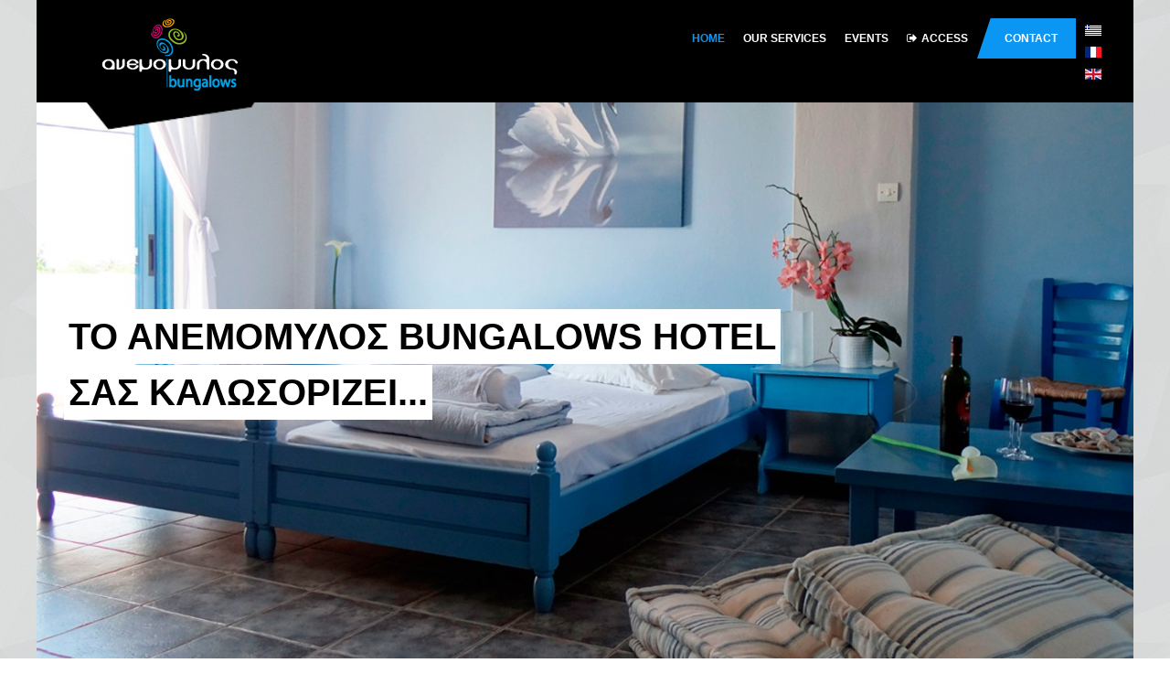

--- FILE ---
content_type: text/html; charset=utf-8
request_url: https://anemomylos-bungalows.gr/index.php/en/?ckyfviiqzz453673
body_size: 20023
content:


<!DOCTYPE html>
<!--[if IE 8]>         <html lang="en-gb" dir="ltr" class='ie8 lt-ie9 lt-ie10 com_content view-featured itemid-435 home j33 mm-hover"> <![endif]-->
<!--[if IE 9]>         <html lang="en-gb" dir="ltr" class='ie9 lt-ie10 com_content view-featured itemid-435 home j33 mm-hover'> <![endif]-->


<html lang="en-gb" dir="ltr"
	  class='com_content view-featured itemid-435 home j33 mm-hover'>

<head>
	  <base href="https://anemomylos-bungalows.gr/index.php/en/" />
  <meta http-equiv="content-type" content="text/html; charset=utf-8" />
  <meta name="keywords" content="joomla 2.5 template, joomla 3 template, responsive joomla template, joomla responsive template, joomla t3 template, responsive joomla business template, joomla business template, joomla bootstrap 3 template, Joomla blog extension, Joomla ecommerce template, ecommerce joomla template, joomla portfolio template, joomla interior design template, interior design joomla template, decoration joomla template, decor joomla template, joomla template for decor" />
  <meta name="description" content="Responsive Joomla template for decor, interior design and corporate portfolio for Joomla 2.5 &amp; Joomla 3 - JA Decor. Support Bootstrap 3, featuring EasyBlog component and Mijoshop as shopping cart solution. " />
  <meta name="generator" content="Joomla! - Open Source Content Management" />
  <title>Αnemomylos Bungalows hotel in Karystos Evia</title>
  <link href="https://anemomylos-bungalows.gr/index.php/en/" rel="canonical" />
  <link href="/index.php/en/?format=feed&amp;type=rss" rel="alternate" type="application/rss+xml" title="RSS 2.0" />
  <link href="/index.php/en/?format=feed&amp;type=atom" rel="alternate" type="application/atom+xml" title="Atom 1.0" />
  <link href="/templates/ja_decor/favicon.ico" rel="shortcut icon" type="image/vnd.microsoft.icon" />
  <link rel="stylesheet" href="/cache/widgetkit/widgetkit-eab3ab94.css" type="text/css" />
  <link rel="stylesheet" href="/templates/system/css/system.css" type="text/css" />
  <link rel="stylesheet" href="/templates/ja_decor/css/legacy-grid.css" type="text/css" />
  <link rel="stylesheet" href="/plugins/system/t3/base-bs3/fonts/font-awesome/css/font-awesome.css" type="text/css" />
  <link rel="stylesheet" href="/templates/ja_decor/css/bootstrap.css" type="text/css" />
  <link rel="stylesheet" href="/templates/ja_decor/css/template.css" type="text/css" />
  <link rel="stylesheet" href="/templates/ja_decor/css/megamenu.css" type="text/css" />
  <link rel="stylesheet" href="/templates/ja_decor/css/off-canvas.css" type="text/css" />
  <link rel="stylesheet" href="/templates/ja_decor/fonts/font-awesome/css/font-awesome.min.css" type="text/css" />
  <link rel="stylesheet" href="https://fonts.googleapis.com/css?family=Raleway:400,700,600,500,300" type="text/css" />
  <link rel="stylesheet" href="https://fonts.googleapis.com/css?family=Roboto+Slab:400,700" type="text/css" />
  <link rel="stylesheet" href="/templates/ja_decor/css/custom.css" type="text/css" />
  <link rel="stylesheet" href="/templates/ja_decor/css/docs.css" type="text/css" />
  <link rel="stylesheet" href="/modules/mod_jaslideshowlite/assets/css/animate.css" type="text/css" />
  <link rel="stylesheet" href="/templates/ja_decor/css/mod_jaslideshowlite.css" type="text/css" />
  <link rel="stylesheet" href="/modules/mod_jaslideshowlite/assets/css/mod_jaslideshowlite-fade.css" type="text/css" />
  <link rel="stylesheet" href="/media/mod_falang/css/template.css" type="text/css" />
  <script src="/media/jui/js/jquery.min.js" type="text/javascript"></script>
  <script src="/media/jui/js/jquery-noconflict.js" type="text/javascript"></script>
  <script src="/media/jui/js/jquery-migrate.min.js" type="text/javascript"></script>
  <script src="/media/system/js/caption.js" type="text/javascript"></script>
  <script src="/cache/widgetkit/widgetkit-0daafd2a.js" type="text/javascript"></script>
  <script src="/plugins/system/t3/base-bs3/bootstrap/js/bootstrap.js" type="text/javascript"></script>
  <script src="/plugins/system/t3/base-bs3/js/jquery.tap.min.js" type="text/javascript"></script>
  <script src="/plugins/system/t3/base-bs3/js/off-canvas.js" type="text/javascript"></script>
  <script src="/plugins/system/t3/base-bs3/js/script.js" type="text/javascript"></script>
  <script src="/plugins/system/t3/base-bs3/js/menu.js" type="text/javascript"></script>
  <script src="/templates/ja_decor/js/jquery.cookie.js" type="text/javascript"></script>
  <script src="/templates/ja_decor/js/jquery.isotope.min.js" type="text/javascript"></script>
  <script src="/templates/ja_decor/js/jquery.infinitescroll.min.js" type="text/javascript"></script>
  <script src="/templates/ja_decor/js/jquery.magnific-popup.min.js" type="text/javascript"></script>
  <script src="/templates/ja_decor/js/script.js" type="text/javascript"></script>
  <script src="/plugins/system/t3/base-bs3/js/nav-collapse.js" type="text/javascript"></script>
  <script src="/media/system/js/mootools-core.js" type="text/javascript"></script>
  <script src="/media/system/js/core.js" type="text/javascript"></script>
  <script src="/modules/mod_jaslideshowlite/assets/js/script.js" type="text/javascript"></script>
  <script type="text/javascript">
jQuery(window).on('load',  function() {
				new JCaption('img.caption');
			});
  </script>
  <link rel="alternate" href="https://anemomylos-bungalows.gr/index.php/el/" hreflang="el-GR" />
  <link rel="alternate" href="https://anemomylos-bungalows.gr/index.php/fr-FR/" hreflang="fr-FR" />
  <link rel="alternate" href="https://anemomylos-bungalows.gr/index.php/en/" hreflang="en-GB" />

	
<!-- META FOR IOS & HANDHELD -->
	<meta name="viewport" content="width=device-width, initial-scale=1.0, maximum-scale=1.0, user-scalable=no"/>
	<style type="text/stylesheet">
		@-webkit-viewport   { width: device-width; }
		@-moz-viewport      { width: device-width; }
		@-ms-viewport       { width: device-width; }
		@-o-viewport        { width: device-width; }
		@viewport           { width: device-width; }
	</style>
	<script type="text/javascript">
		//<![CDATA[
		if (navigator.userAgent.match(/IEMobile\/10\.0/)) {
			var msViewportStyle = document.createElement("style");
			msViewportStyle.appendChild(
				document.createTextNode("@-ms-viewport{width:auto!important}")
			);
			document.getElementsByTagName("head")[0].appendChild(msViewportStyle);
		}
		//]]>
	</script>
<meta name="HandheldFriendly" content="true"/>
<meta name="apple-mobile-web-app-capable" content="YES"/>
<!-- //META FOR IOS & HANDHELD -->



<link href='https://fonts.googleapis.com/css?family=Raleway:700,300' rel='stylesheet' type='text/css'>
<link href='https://fonts.googleapis.com/css?family=Roboto+Slab:400,300,700' rel='stylesheet' type='text/css'>
<!-- Le HTML5 shim and media query for IE8 support -->
<!--[if lt IE 9]>
<script src="//html5shim.googlecode.com/svn/trunk/html5.js"></script>
<script type="text/javascript" src="/plugins/system/t3/base-bs3/js/respond.min.js"></script>
<![endif]-->

<!-- You can add Google Analytics here or use T3 Injection feature -->
	</head>

<body class="  has-slideshow">

<div class="t3-wrapper"> <div class="container"><!-- Need this wrapper for off-canvas menu. Remove if you don't use of-canvas -->

	<!-- Brand and toggle get grouped for better mobile display -->
<div class="navbar-header hidden-md hidden-lg">

					<button type="button" class="navbar-toggle" data-toggle="collapse" data-target=".t3-navbar-collapse">
			<i class="fa fa-bars"></i>
		</button>
	
			
<button class="btn btn-primary off-canvas-toggle  hidden-lg" type="button" data-pos="right" data-nav="#t3-off-canvas" data-effect="off-canvas-effect-4">
  <i class="fa fa-bars"></i>
</button>

<!-- OFF-CANVAS SIDEBAR -->
<div id="t3-off-canvas" class="t3-off-canvas  hidden-lg">

  <div class="t3-off-canvas-header">
    <h2 class="t3-off-canvas-header-title">Main Menu</h2>
    <button type="button" class="close" data-dismiss="modal" aria-hidden="true">&times;</button>
  </div>

  <div class="t3-off-canvas-body">
    <div class="t3-module module " id="Mod137"><div class="module-inner"><div class="module-ct"><ul class="nav  nav-pills nav-stacked ">
<li class="item-435 current active"><a href="/index.php/en/" >Home</a></li><li class="item-517"><a href="/index.php/en/our-services" >Our services</a></li><li class="item-574"><a href="/index.php/en/events" >Events</a></li><li class="item-515"><a href="/index.php/en/access" >Access</a></li><li class="item-478"><a class="nav-highlight" href="/index.php/en/get-in-touch" >Contact</a></li></ul>
</div></div></div>
  </div>

</div>
<!-- //OFF-CANVAS SIDEBAR -->
	
</div>

<!-- HEADER -->
<header id="t3-header" class="container t3-header">
	<div class="main-container">
		<div class="row">
	
			<!-- LOGO -->
			<div class="col-xs-12 col-sm-3 logo">
				<div class="logo-image logo-control">
					<a href="/" title="Anemomylos Bungalows">
													<img class="logo-img hidden-sm hidden-xs" src="/images/joomlart/Logo/logo-white.png" alt="Anemomylos Bungalows" />
																			<img class="logo-img-sm visible-sm visible-xs" src="/images/joomlart/Logo/logo-sm.png" alt="Anemomylos Bungalows" />
												<span>Anemomylos Bungalows</span>
					</a>
					<small class="site-slogan"></small>
				</div>
			</div>
			<!-- //LOGO -->
			
							<div class="pull-right">
						
											<!-- LANGUAGE SWITCHER -->
						<div class="languageswitcherload">
							<div class="mod-languages">

	<ul class="lang-inline">
	        
        <!-- >>> [FREE] >>> -->
                    <li class="" dir="ltr">
                                    <a href="/index.php/el/">
                                                    <img src="/media/mod_falang/images/el_gr.gif" alt="Ελληνικά" title="Ελληνικά" />                                            </a>
                            </li>
                <!-- <<< [FREE] <<< -->
	        
        <!-- >>> [FREE] >>> -->
                    <li class="" dir="ltr">
                                    <a href="/index.php/fr-FR/">
                                                    <img src="/media/mod_falang/images/fr_fr.gif" alt="French" title="French" />                                            </a>
                            </li>
                <!-- <<< [FREE] <<< -->
	        
        <!-- >>> [FREE] >>> -->
                    <li class="lang-active" dir="ltr">
                                    <a href="/index.php/en/">
                                                    <img src="/media/mod_falang/images/en.gif" alt="English (UK)" title="English (UK)" />                                            </a>
                            </li>
                <!-- <<< [FREE] <<< -->
		</ul>

</div>

						</div>
						<!-- //LANGUAGE SWITCHER -->
									</div>
					
			<div class="col-sm-8 pull-right hidden-sm hidden-xs">
				<div class="t3-navbar navbar-collapse collapse">
					<div  class="t3-megamenu"  data-responsive="true">
<ul class="nav navbar-nav level0">
<li class="current active" data-id="435" data-level="1">
<a class="" href="/index.php/en/"   data-target="#">Home </a>
</li>
<li  data-id="517" data-level="1">
<a class="" href="/index.php/en/our-services"   data-target="#">Our services </a>
</li>
<li  data-id="574" data-level="1">
<a class="" href="/index.php/en/events"   data-target="#">Events </a>
</li>
<li  data-id="515" data-level="1" data-xicon="fa fa-sign-out">
<a class="" href="/index.php/en/access"   data-target="#"><i class="fa fa-sign-out"></i>Access </a>
</li>
<li class="nav-highlight" data-id="478" data-level="1" data-class=" nav-highlight">
<a class=" nav-highlight" href="/index.php/en/get-in-touch"   data-target="#">Contact </a>
</li>
</ul>
</div>

				</div>
			</div>
	
		</div>
	</div>
</header>
<!-- //HEADER -->
	
	

	<div id="t3-slideshow" class="t3-slideshow container hidden-sm hidden-xs">
	
<div id="ja-ss-88" class="ja-ss ja-ss-wrap fade"  style="visibility: hidden">
	<div class="ja-ss-items">
			<div class="ja-ss-item">
			<img src="/images/resized/images/joomlart/slideshow/sl-1_1400_820.jpg" alt="το  ανεμομυλος βungalows hotel σας καλωσοριζει..."/>

									<div class="ja-ss-desc">
								<p class="ja-ss-caption"><span>το  ανεμομυλος βungalows hotel</span><span> σας καλωσοριζει...</span></p>
			</div>
						<div class="ja-ss-mask"></div>
		</div>
			<div class="ja-ss-item">
			<img src="/images/resized/images/joomlart/slideshow/sl-2_1400_820.jpg" alt="και σας υποδεχεται στηνομορφη καρυστο... "/>

									<div class="ja-ss-desc">
								<p class="ja-ss-caption"><span>και σας υποδεχεται στην</span><span>ομορφη καρυστο... </span></p>
			</div>
						<div class="ja-ss-mask"></div>
		</div>
			<div class="ja-ss-item">
			<img src="/images/resized/images/joomlart/slideshow/sl-3_1400_820.jpg" alt="για ομορφες και   
 ξεγνοιαστες διακοπες.
"/>

									<div class="ja-ss-desc">
								<p class="ja-ss-caption"><span>για ομορφες και   
</span> <span>ξεγνοιαστες διακοπες.
</span></p>
			</div>
						<div class="ja-ss-mask"></div>
		</div>
		</div>
	
		</div><script type="text/javascript">
	window.addEvent('domready', function(){
		window.jassliteInst = window.jassliteInst || [];
		window.jassliteInst.push(new JASliderCSS('ja-ss-88', {
			interval: 5000,
			duration: 1000,
			
			repeat: true,
			autoplay: 1,
			
			navigation: 0,
			thumbnail: 0,
			
			urls:['#','','#'],
			targets:['','','']
		}));
	});
</script>
<!-- Fix animation in IE -->
<!--[if IE]>
	<script type="text/javascript">
		jassurl = '/modules/mod_jaslideshowlite/assets/'; 
	</script>
	<script type="text/javascript" src="/modules/mod_jaslideshowlite/assets/js/iefix.js"></script>
<![endif]-->


</div>

<div id="t3-mainbody" class="container t3-mainbody">
	<div class="row">
		<div class="main-container">
							<div class="col-xs-12 t3-home-1">
					
<div class="triangle-style category-module">
		<div class="col-xs-12 col-sm-6 col-md-3 col-cmd-12 category-info background-primary">
		<div class="grid-1x2 grid-inner">
			<h3 class="category-title">
			<span class="first-letter">Wellcome!</span> 			</h3>
			<div class="category-des">
				<p>The hotel<strong> Anemomylos Bungalows</strong> wishes you the welcome and accommodates you in Karystos in the south of the island of Evia. With view on sea of a side and view on the mountain Ochis of the other, you will be able to benefit fully from your vacancies during the summer months. The residences offer installations coldly renovated for families and also for those which like nature and calms it. We are located at 450 m of the beach and 750 m of the centre tow.</p>			</div>
			<a class="btn btn-primary btn-icon" href="/index.php/en/our-services">View all <i class="fa fa fa-long-arrow-right"></i></a>
		</div>
	</div>
		
		<div class="col-xs-12 col-sm-6 col-md-3 col-cmd-4 triangle-down">
		<div class="grid-1x2">
					<div class="article-img grid-1x1">
									<div class="img-intro">
						<img src="/images/joomlart/demo/sam-3.jpg" alt=""/>
					</div>
								
									<a class="btn btn-default " href="/index.php/en/our-services/75-">View</a>
							</div>
		
		<div class="article-content grid-1x1">
		  <h4>
						   								<a class="mod-articles-category-title " href="/index.php/en/our-services/75-">
							Accommodation					        </a>
					        				        </h4>
	
	
						
																			<p class="mod-articles-category-introtext">
				The apartments are furnished with modern taste of manner. The hotel/Bungalows have 3 buildings (2...				</p>
					</div>
	
		</div>
	</div>
		<div class="col-xs-12 col-sm-6 col-md-3 col-cmd-4 triangle-up">
		<div class="grid-1x2">
					<div class="article-img grid-1x1">
									<div class="img-intro">
						<img src="/images/joomlart/demo/sam-5.jpg" alt=""/>
					</div>
								
									<a class="btn btn-default " href="/index.php/en/our-services/102-">View</a>
							</div>
		
		<div class="article-content grid-1x1">
		  <h4>
						   								<a class="mod-articles-category-title " href="/index.php/en/our-services/102-">
							Karystos,  Evia					        </a>
					        				        </h4>
	
	
						
																			<p class="mod-articles-category-introtext">
				The town of Karystos is built in the South of the island of Eubée, in a bay at the bottom of Mount Ochi...				</p>
					</div>
	
		</div>
	</div>
		<div class="col-xs-12 col-sm-6 col-md-3 col-cmd-4 triangle-down">
		<div class="grid-1x2">
					<div class="article-img grid-1x1">
									<div class="img-intro">
						<img src="/images/joomlart/demo/sam-4.jpg" alt=""/>
					</div>
								
									<a class="btn btn-default " href="/index.php/en/our-services/74-">View</a>
							</div>
		
		<div class="article-content grid-1x1">
		  <h4>
						   								<a class="mod-articles-category-title " href="/index.php/en/our-services/74-">
							Services					        </a>
					        				        </h4>
	
	
						
																			<p class="mod-articles-category-introtext">
				The priority of the hotel <strong>Anemomylos Bungalows</strong> is to offer a pleasant stay to you by offering you...				</p>
					</div>
	
		</div>
	</div>
	</div>
				</div>
				
							<div class="col-xs-12 t3-sl t3-sl-1">
						<!-- SPOTLIGHT -->
	<div class="t3-spotlight t3-spotlight-1  row">
					<div class=" col-lg-6 col-md-6 col-sm-12 col-xs-12">
								

<div class="custom"  >
	<p><img class="video-cover" src="/images/joomlart/demo/video-cover.jpg" alt="" width="720" height="720" /></p></div>

							</div>
					<div class=" col-lg-6 col-md-6 col-sm-12 col-xs-12">
								

<div class="custom"  >
	<div class="single-article background-primary">
<div class="article-intro grid-2x1">
<h4 class="article-title"><span class="first-letter">Events</span></h4>
<p>The hotel of Anemomylos Bungalows is ideal to accommodate any type of event such as wedding, baptism or any other individual event and to ensure an unforgettable, magical day for you and your guests!</p>
</div>
<div class="col-md-3"><a class="btn btn-block  btn-primary btn-icon" href="/index.php/en/events">View all</a></div>
<div class="article-image grid-2x1"><img src="/images/joomlart/demo/sam-2.jpg" alt="" width="900" height="450" /></div>
</div></div>

							</div>
			</div>
<!-- SPOTLIGHT -->				</div>
						
			<!-- MAIN CONTENT -->
			<div id="t3-content" class="t3-content col-xs-12">
								<div class="blog-featured">




</div>
<div><a title="Faboba : Cr&eacute;ation de composantJoomla" style="font-size: 8px;; visibility: visible;display:inline;" href="http://www.faboba.com" target="_blank">FaLang translation system by Faboba</a></div>
			</div>
			<!-- //MAIN CONTENT -->
			
						
						
						<div id="notification"></div>
		</div>
	</div>
</div>


  

	
<!-- FOOTER -->
<footer id="t3-footer" class="container t3-footer">
  <div class="main-container footer-sl-container">
    <div class="row">
          <div class="t3-sl t3-sl-3">
        	<!-- SPOTLIGHT -->
	<div class="t3-spotlight t3-footnav  row">
					<div class=" col-lg-3 col-md-3 col-sm-6  col-xs-6 hidden-xs ">
								&nbsp;
							</div>
					<div class=" col-lg-3 col-md-3 col-sm-6  col-xs-6 hidden-xs ">
								&nbsp;
							</div>
					<div class=" col-lg-3 col-md-3 col-sm-6  col-xs-12 hidden-xs ">
								&nbsp;
							</div>
					<div class=" col-lg-3 col-md-3 col-sm-6 col-xs-12">
								
							</div>
			</div>
<!-- SPOTLIGHT -->      </div>
        </div>
  </div>

    <section class="t3-copyright main-container">
    <div class="row">
      <div class="col-md-12 copyright ">
        

<div class="custom footer-logo"  >
	<p><a title="Eποψις Γραφικές τέχνες κατασκευή ιστοσελίδων" href="http://www.epopsis-graphicarts.gr/" target="_blank">Copyright © 2015<br />by Epopsis: Graphic &amp; Web Design</a></p></div>

      </div>
          </div>
  </section>
</footer>
<!-- //FOOTER -->

</div></div>

</body>
</html>

--- FILE ---
content_type: text/css
request_url: https://anemomylos-bungalows.gr/templates/ja_decor/css/template.css
body_size: 142389
content:


@media (max-width: 991px) {
  .always-show .mega > .mega-dropdown-menu,
  .always-show .dropdown-menu {
    display: block !important;
    position: static;
  }
  .open .dropdown-menu {
    display: block;
  }
}
.t3-logo,
.t3-logo-small {
  display: block;
  text-decoration: none;
  text-align: left;
  background-repeat: no-repeat;
  background-position: center;
}
.t3-logo {
  width: 182px;
  height: 50px;
}
.t3-logo-small {
  width: 60px;
  height: 30px;
}
.t3-logo,
.t3-logo-color {
  background-image: url("http://joomlart.s3.amazonaws.com/images/jat3v3-documents/logo-complete/t3logo-big-color.png");
}
.t3-logo-small,
.t3-logo-small.t3-logo-color {
  background-image: url("http://joomlart.s3.amazonaws.com/images/jat3v3-documents/logo-complete/t3logo-small-color.png");
}
.t3-logo-dark {
  background-image: url("http://joomlart.s3.amazonaws.com/images/jat3v3-documents/logo-complete/t3logo-big-dark.png");
}
.t3-logo-small.t3-logo-dark {
  background-image: url("http://joomlart.s3.amazonaws.com/images/jat3v3-documents/logo-complete/t3logo-small-dark.png");
}
.t3-logo-light {
  background-image: url("http://joomlart.s3.amazonaws.com/images/jat3v3-documents/logo-complete/t3logo-big-light.png");
}
.t3-logo-small.t3-logo-light {
  background-image: url("http://joomlart.s3.amazonaws.com/images/jat3v3-documents/logo-complete/t3logo-small-light.png");
}
@media (max-width: 991px) {
  .logo-control .logo-img-sm {
    display: block;
  }
  .logo-control .logo-img {
    display: none;
  }
}
@media (min-width: 992px) {
  .logo-control .logo-img-sm {
    display: none;
  }
  .logo-control .logo-img {
    display: block;
  }
}
#community-wrap .collapse {
  position: relative;
  height: 0;
  overflow: hidden;
  display: block;
}

input,
button,
select,
textarea {
  font-family: inherit;
  font-size: inherit;
  line-height: inherit;
}
a {
  color: #0b96f3;
  text-decoration: none;
}
a:hover,
a:focus {
  color: #0869aa;
  text-decoration: underline;
}
a:focus {
  outline: thin dotted;
  outline: 5px auto -webkit-focus-ring-color;
  outline-offset: -2px;
}
img {
  vertical-align: middle;
}
th,
td {
  line-height: 1.7142857;
  text-align: left;
  vertical-align: top;
}
th {
  font-weight: bold;
}
td,
tr td {
  border-top: 1px solid #dddddd;
}
.cat-list-row0:hover,
.cat-list-row1:hover {
  background: #f5f5f5;
}
.cat-list-row1,
tr.cat-list-row1 td {
  background: #f9f9f9;
}
table.contentpane,
table.tablelist,
table.category,
table.admintable,
table.blog {
  width: 100%;
}
table.contentpaneopen {
  border: 0;
}
.star {
  color: #f1c40f;
}
.red {
  color: #f65d5a;
}
hr {
  margin-top: 23px;
  margin-bottom: 23px;
  border: 0;
  border-top: 1px solid #eeeeee;
}
.wrap {
  width: auto;
  clear: both;
}
.center,
.table td.center,
.table th.center {
  text-align: center;
}
.element-invisible {
  position: absolute;
  padding: 0;
  margin: 0;
  border: 0;
  height: 1px;
  width: 1px;
  overflow: hidden;
}

p {
  margin: 0 0 11.5px;
}
.lead {
  margin-bottom: 23px;
  font-size: 16.1px;
  font-weight: 200;
  line-height: 1.4;
}
@media (min-width: 768px) {
  .lead {
    font-size: 21px;
  }
}
small,
.small {
  font-size: 85%;
}
cite {
  font-style: normal;
}
.text-muted {
  color: #999999;
}
.text-primary {
  color: #0b96f3;
}
.text-warning {
  color: #c09853;
}
.text-danger {
  color: #b94a48;
}
.text-success {
  color: #468847;
}
.text-info {
  color: #3a87ad;
}
.text-left {
  text-align: left;
}
.text-right {
  text-align: right;
}
.text-center {
  text-align: center;
}
.highlight {
  background-color: #FFC;
  font-weight: bold;
  padding: 1px 4px;
}
.background-primary {
  background-color: #0b96f3;
  color: #ffffff;
}
.background-primary a {
  color: #ffffff;
}
.background-gray {
  background-color: #333333;
  color: #ffffff;
}
.background-gray a {
  color: #ffffff;
}
.example-colors .swatch-item {
  width: 100%;
  min-height: 100px;
  position: relative;
  background: #333333;
  color: #ffffff;
  margin-bottom: 20px;
}
.example-colors .swatch-item dl {
  width: 100%;
  position: absolute;
  bottom: 0;
  padding: 20px;
  margin: 0;
}
.example-colors .color-brand-primary {
  background: #0b96f3;
}
.example-colors .color-brand-secondary {
  background: #428bca;
}
.example-colors .color-brand-success {
  background: #5cb85c;
}
.example-colors .color-brand-danger {
  background: #d9534f;
}
.example-colors .color-brand-warning {
  background: #f0ad4e;
}
.example-colors .color-brand-info {
  background: #5bc0de;
}
.example-colors .color-gray-darker {
  background: #222222;
}
.example-colors .color-gray-dark {
  background: #333333;
}
.example-colors .color-gray {
  background: #555555;
}
.example-colors .color-gray-light {
  background: #999999;
  color: #333333;
}
.example-colors .color-gray-lighter {
  background: #eeeeee;
  color: #333333;
}
.example-colors .color-gray-lightest {
  background: #f7f7f7;
  color: #333333;
}
h1,
h2,
h3,
h4,
h5,
h6,
.h1,
.h2,
.h3,
.h4,
.h5,
.h6 {
  color: inherit;
  font-family: 'Arial', serif;
  font-weight: 500;
  line-height: 1.1;
}
h1 small,
h2 small,
h3 small,
h4 small,
h5 small,
h6 small,
.h1 small,
.h2 small,
.h3 small,
.h4 small,
.h5 small,
.h6 small {
  font-weight: normal;
  line-height: 1;
  color: #999999;
}
h1,
h2,
h3 {
  margin-top: 23px;
  margin-bottom: 11.5px;
}
h4,
h5,
h6 {
  margin-top: 11.5px;
  margin-bottom: 11.5px;
}
h1,
.h1 {
  font-size: 36px;
}
h2,
.h2 {
  font-size: 30px;
}
h3,
.h3 {
  font-size: 24px;
}
h4,
.h4 {
  font-size: 18px;
}
h5,
.h5 {
  font-size: 14px;
}
h6,
.h6 {
  font-size: 12px;
}
h1 small,
.h1 small {
  font-size: 24px;
}
h2 small,
.h2 small {
  font-size: 18px;
}
h3 small,
.h3 small,
h4 small,
.h4 small {
  font-size: 14px;
}
ul,
ol {
  margin-top: 0;
  margin-bottom: 11.5px;
}
ul ul,
ol ul,
ul ol,
ol ol {
  margin-bottom: 0;
}
.list-unstyled {
  padding-left: 0;
  list-style: none;
}
.list-inline {
  padding-left: 0;
  list-style: none;
}
.list-inline > li {
  display: inline-block;
  padding-left: 5px;
  padding-right: 5px;
}
dl {
  margin-bottom: 23px;
}
dt,
dd {
  line-height: 1.7142857;
}
dt {
  font-weight: bold;
}
dd {
  margin-left: 0;
}
@media (min-width: 992px) {
  .dl-horizontal dt {
    float: left;
    width: 160px;
    clear: left;
    text-align: right;
    overflow: hidden;
    text-overflow: ellipsis;
    white-space: nowrap;
  }
  .dl-horizontal dd {
    margin-left: 180px;
  }
  .dl-horizontal dd:before,
  .dl-horizontal dd:after {
    content: " ";
    display: table;
  }
  .dl-horizontal dd:after {
    clear: both;
  }
}
.grid-1x1,
.grid-1x2,
.grid-2x1,
.grid-2x2 {
  width: 100%;
  height: auto;
}
.grid-inner {
  padding: 30px;
}
@media (min-width: 992px) {
  .grid-1x1 {
    width: 300px;
    height: 300px;
    overflow: hidden;
  }
  .grid-2x1 {
    height: 300px;
    overflow: hidden;
  }
  .grid-2x1.article-intro img,
  .grid-2x1.article-content img,
  .grid-2x1.article-image img,
  .grid-2x1.article-image-intro img {
    max-width: none;
    max-height: 100%;
    height: 100%;
  }
  .grid-1x2 {
    width: 300px;
    height: 600px;
    overflow: hidden;
  }
  .grid-2x2 {
    height: 600px;
    overflow: hidden;
  }
  .grid-inner {
    padding: 30px;
  }
}
@media (min-width: 768px) {
  .grid-1x2 {
    width: 100%;
  }
}
@media (min-width: 992px) and (max-width: 1199px) {
  .col-cmd-12 {
    width: 100%;
  }
  .col-cmd-12 .grid-1x2,
  .col-cmd-12 .grid-1x1 {
    width: 100%;
    height: auto;
  }
  .col-cmd-4 {
    width: 33.3333%;
  }
}
@media (max-width: 991px) {
  .grid-1x1,
  .grid-1x2,
  .grid-2x1,
  .grid-2x2 {
    width: 100%;
    height: 250px;
  }
  .grid-1x2,
  .grid-2x2 {
    height: 500px;
  }
}
@media (max-width: 767px) {
  .grid-1x1,
  .grid-1x2,
  .grid-2x1,
  .grid-2x2 {
    width: 100%;
    height: auto;
  }
  .grid-1x2,
  .grid-2x2 {
    height: auto;
  }
}
abbr[title],
abbr[data-original-title] {
  cursor: help;
  border-bottom: 1px dotted #999999;
}
abbr.initialism {
  font-size: 90%;
  text-transform: uppercase;
}
blockquote {
  padding: 0 23px;
  margin: 0 0 11.5px;
  border-left: 5px solid #eeeeee;
}
blockquote p {
  font-weight: 600;
}
blockquote p:last-child {
  margin-bottom: 0;
}
blockquote small {
  display: block;
  line-height: 1.7142857;
  color: #999999;
}
blockquote small:before {
  content: '\2014 \00A0';
}
blockquote.pull-right {
  padding-right: 15px;
  padding-left: 0;
  border-right: 5px solid #eeeeee;
  border-left: 0;
}
blockquote.pull-right p,
blockquote.pull-right small {
  text-align: right;
}
blockquote.pull-right small:before {
  content: '';
}
blockquote.pull-right small:after {
  content: '\00A0 \2014';
}
q:before,
q:after,
blockquote:before,
blockquote:after {
  content: "";
}
address {
  display: block;
  margin-bottom: 23px;
  font-style: normal;
  line-height: 1.7142857;
}
code,
kbd,
pre,
samp {
  font-family: Monaco, Menlo, Consolas, "Courier New", monospace;
}
.btn-actions {
  text-align: center;
}
.features-list {
  margin-top: 60px;
  
}
.features-list .page-header {
  border: 0;
  text-align: center;
}
.features-list .page-header h1 {
  font-size: 46px;
}
.features-list .feature-row {
  overflow: hidden;
  min-height: 200px;
  color: #696f72;
  border-top: 1px solid #e0e2e3;
  padding: 60px 0 0;
  text-align: center;
}
.features-list .feature-row:last-child {
  border-bottom: 1px solid #e0e2e3;
  margin-bottom: 60px;
}
.features-list .feature-row h3 {
  font-size: 28px;
}
.features-list .feature-row div:first-child {
  padding-left: 0;
}
.features-list .feature-row div:last-child {
  padding-right: 0;
}
.features-list .feature-row div:first-child.feature-img img {
  float: left;
}
.features-list .feature-row div:last-child.feature-img img {
  float: right;
}
.jumbotron h2 {
  font-size: 46px;
}
.jumbotron iframe {
  margin-top: 20px;
}
.example-row {
  margin-right: -15px;
  margin-left: -15px;
}
.example-row .col-xs-1,
.example-row .col-sm-1,
.example-row .col-md-1,
.example-row .col-lg-1,
.example-row .col-xs-2,
.example-row .col-sm-2,
.example-row .col-md-2,
.example-row .col-lg-2,
.example-row .col-xs-3,
.example-row .col-sm-3,
.example-row .col-md-3,
.example-row .col-lg-3,
.example-row .col-xs-4,
.example-row .col-sm-4,
.example-row .col-md-4,
.example-row .col-lg-4,
.example-row .col-xs-5,
.example-row .col-sm-5,
.example-row .col-md-5,
.example-row .col-lg-5,
.example-row .col-xs-6,
.example-row .col-sm-6,
.example-row .col-md-6,
.example-row .col-lg-6,
.example-row .col-xs-7,
.example-row .col-sm-7,
.example-row .col-md-7,
.example-row .col-lg-7,
.example-row .col-xs-8,
.example-row .col-sm-8,
.example-row .col-md-8,
.example-row .col-lg-8,
.example-row .col-xs-9,
.example-row .col-sm-9,
.example-row .col-md-9,
.example-row .col-lg-9,
.example-row .col-xs-10,
.example-row .col-sm-10,
.example-row .col-md-10,
.example-row .col-lg-10,
.example-row .col-xs-11,
.example-row .col-sm-11,
.example-row .col-md-11,
.example-row .col-lg-11,
.example-row .col-xs-12,
.example-row .col-sm-12,
.example-row .col-md-12,
.example-row .col-lg-12 {
  padding-right: 15px;
  padding-left: 15px;
}
.example-buttons .btn,
.example-inputs .btn,
.example-buttons .form-control,
.example-inputs .form-control {
  margin-bottom: 20px;
}
.col-inner {
  padding-left: 20px;
  padding-right: 20px;
}
.jobs-page.item-page {
  border-right: 1px solid #ddd;
}
.jobs-ft .intro-jobs {
  margin: -30px -31px 0 -30px;
  display: block;
  position: relative;
}
.jobs-ft .intro-jobs p {
  position: absolute;
  bottom: 10px;
  right: 0;
  background: rgba(0, 0, 0, 0.4);
  color: #ffffff;
  font-size: 20px;
  padding: 10px;
}
@media screen and (max-width: 480px) {
  .jobs-ft .intro-jobs p {
    font-size: 11px;
  }
}
.jobs-ft .left-art {
  padding-right: 10px;
  margin-bottom: 20px;
}
@media screen and (max-width: 991px) {
  .jobs-ft .left-art {
    padding: 0;
  }
}
.jobs-ft .right-art {
  padding-left: 10px;
  margin-bottom: 20px;
}
@media screen and (max-width: 991px) {
  .jobs-ft .right-art {
    padding: 0;
  }
}
@media screen and (min-width: 991px) {
  .jobs-ft .row + .row .col-md-6 {
    margin-bottom: 0;
  }
}

label {
  font-weight: 400;
}
.form-control {
  -webkit-box-shadow: none;
  box-shadow: none;
}
.form-control:focus {
  border-color: #66afe9;
  outline: 0;
  -webkit-box-shadow: inset 0 1px 1px rgba(0,0,0,.075), 0 0 8px rgba(102, 175, 233, 0.6);
  box-shadow: inset 0 1px 1px rgba(0,0,0,.075), 0 0 8px rgba(102, 175, 233, 0.6);
}
.form-control::-moz-placeholder {
  color: #999999;
  opacity: 1;
}
.form-control:-ms-input-placeholder {
  color: #999999;
}
.form-control::-webkit-input-placeholder {
  color: #999999;
}
textarea.form-control {
  height: auto;
}
.form-control:-webkit-autofill {
  -webkit-box-shadow: 0 0 0px 1000px white inset !important;
}
.form-group {
  margin-bottom: 20px;
}
.radio label,
.checkbox label {
  display: inline;
}
.form-control-static {
  margin-bottom: 0;
}
@media (min-width: 768px) {
  .form-inline .form-group {
    display: inline-block;
  }
  .form-inline .form-control {
    display: inline-block;
    -webkit-box-shadow: none;
    box-shadow: none;
  }
  .form-inline .radio input[type="radio"],
  .form-inline .checkbox input[type="checkbox"] {
    float: none;
  }
}
.form-horizontal .control-label,
.form-horizontal .radio,
.form-horizontal .checkbox,
.form-horizontal .radio-inline,
.form-horizontal .checkbox-inline {
  margin-top: 0;
  margin-bottom: 0;
  padding-top: 7px;
  padding-right: 13px;
  font-weight: 400;
}
.form-horizontal .form-control-static {
  padding-top: 7px;
}
.btn {
  font-family: 'Arial', serif;
  padding-left: 18px;
  padding-right: 18px;
}
.btn:focus {
  outline: 0;
}
.btn-default {
  border-width: 2px;
}
.btn-default:hover,
.btn-default:focus,
.btn-default:active {
  background-color: #0b96f3;
  border-color: #0b96f3;
  color: #ffffff;
}
.btn-icon {
  padding-left: 30px;
  padding-right: 15px;
  position: relative;
  -webkit-transition: all 0.2s ease-out 0s;
  transition: all 0.2s ease-out 0s;
}
.btn-icon i {
  padding-left: 5px;
  opacity: 0;
  filter: alpha(opacity=0);
  -webkit-transition: all 0.2s ease-out 0s;
  transition: all 0.2s ease-out 0s;
}
.btn-icon span {
  position: relative;
  left: 0;
  -webkit-transition: all 0.2s ease-out 0s;
  transition: all 0.2s ease-out 0s;
}
.btn-icon:hover,
.btn-icon:focus,
.btn-icon:active {
  padding-left: 15px;
  padding-right: 20px;
}
.btn-icon:hover i,
.btn-icon:focus i,
.btn-icon:active i {
  padding-left: 15px;
  opacity: 1;
  filter: alpha(opacity=100);
}
.btn-inverse {
  color: #ffffff;
  background-color: #333333;
  border-color: #262626;
}
.btn-inverse:hover,
.btn-inverse:focus,
.btn-inverse:active,
.btn-inverse.active,
.open .dropdown-toggle.btn-inverse {
  color: #ffffff;
  background-color: #1f1f1f;
  border-color: #080808;
}
.btn-inverse:active,
.btn-inverse.active,
.open .dropdown-toggle.btn-inverse {
  background-image: none;
}
.btn-inverse.disabled,
.btn-inverse[disabled],
fieldset[disabled] .btn-inverse,
.btn-inverse.disabled:hover,
.btn-inverse[disabled]:hover,
fieldset[disabled] .btn-inverse:hover,
.btn-inverse.disabled:focus,
.btn-inverse[disabled]:focus,
fieldset[disabled] .btn-inverse:focus,
.btn-inverse.disabled:active,
.btn-inverse[disabled]:active,
fieldset[disabled] .btn-inverse:active,
.btn-inverse.disabled.active,
.btn-inverse[disabled].active,
fieldset[disabled] .btn-inverse.active {
  background-color: #333333;
  border-color: #262626;
}
.btn-inverse .badge {
  color: #333333;
  background-color: #ffffff;
}
.btn-block + .btn-block {
  margin-top: 5px;
}
select,
textarea,
input[type="text"],
input[type="password"],
input[type="datetime"],
input[type="datetime-local"],
input[type="date"],
input[type="month"],
input[type="time"],
input[type="week"],
input[type="number"],
input[type="email"],
input[type="url"],
input[type="search"],
input[type="tel"],
input[type="color"],
.inputbox {
  box-shadow: none;
}
select:focus,
textarea:focus,
input[type="text"]:focus,
input[type="password"]:focus,
input[type="datetime"]:focus,
input[type="datetime-local"]:focus,
input[type="date"]:focus,
input[type="month"]:focus,
input[type="time"]:focus,
input[type="week"]:focus,
input[type="number"]:focus,
input[type="email"]:focus,
input[type="url"]:focus,
input[type="search"]:focus,
input[type="tel"]:focus,
input[type="color"]:focus,
.inputbox:focus {
  box-shadow: none;
}
select::-moz-placeholder,
textarea::-moz-placeholder,
input[type="text"]::-moz-placeholder,
input[type="password"]::-moz-placeholder,
input[type="datetime"]::-moz-placeholder,
input[type="datetime-local"]::-moz-placeholder,
input[type="date"]::-moz-placeholder,
input[type="month"]::-moz-placeholder,
input[type="time"]::-moz-placeholder,
input[type="week"]::-moz-placeholder,
input[type="number"]::-moz-placeholder,
input[type="email"]::-moz-placeholder,
input[type="url"]::-moz-placeholder,
input[type="search"]::-moz-placeholder,
input[type="tel"]::-moz-placeholder,
input[type="color"]::-moz-placeholder,
.inputbox::-moz-placeholder {
  color: #999999;
  opacity: 1;
}
select:-ms-input-placeholder,
textarea:-ms-input-placeholder,
input[type="text"]:-ms-input-placeholder,
input[type="password"]:-ms-input-placeholder,
input[type="datetime"]:-ms-input-placeholder,
input[type="datetime-local"]:-ms-input-placeholder,
input[type="date"]:-ms-input-placeholder,
input[type="month"]:-ms-input-placeholder,
input[type="time"]:-ms-input-placeholder,
input[type="week"]:-ms-input-placeholder,
input[type="number"]:-ms-input-placeholder,
input[type="email"]:-ms-input-placeholder,
input[type="url"]:-ms-input-placeholder,
input[type="search"]:-ms-input-placeholder,
input[type="tel"]:-ms-input-placeholder,
input[type="color"]:-ms-input-placeholder,
.inputbox:-ms-input-placeholder {
  color: #999999;
}
select::-webkit-input-placeholder,
textarea::-webkit-input-placeholder,
input[type="text"]::-webkit-input-placeholder,
input[type="password"]::-webkit-input-placeholder,
input[type="datetime"]::-webkit-input-placeholder,
input[type="datetime-local"]::-webkit-input-placeholder,
input[type="date"]::-webkit-input-placeholder,
input[type="month"]::-webkit-input-placeholder,
input[type="time"]::-webkit-input-placeholder,
input[type="week"]::-webkit-input-placeholder,
input[type="number"]::-webkit-input-placeholder,
input[type="email"]::-webkit-input-placeholder,
input[type="url"]::-webkit-input-placeholder,
input[type="search"]::-webkit-input-placeholder,
input[type="tel"]::-webkit-input-placeholder,
input[type="color"]::-webkit-input-placeholder,
.inputbox::-webkit-input-placeholder {
  color: #999999;
}
textareaselect,
textareatextarea,
textareainput[type="text"],
textareainput[type="password"],
textareainput[type="datetime"],
textareainput[type="datetime-local"],
textareainput[type="date"],
textareainput[type="month"],
textareainput[type="time"],
textareainput[type="week"],
textareainput[type="number"],
textareainput[type="email"],
textareainput[type="url"],
textareainput[type="search"],
textareainput[type="tel"],
textareainput[type="color"],
textarea.inputbox {
  height: auto;
}
@media screen and (min-width: 768px) {
  select,
  textarea,
  input[type="text"],
  input[type="password"],
  input[type="datetime"],
  input[type="datetime-local"],
  input[type="date"],
  input[type="month"],
  input[type="time"],
  input[type="week"],
  input[type="number"],
  input[type="email"],
  input[type="url"],
  input[type="search"],
  input[type="tel"],
  input[type="color"],
  .inputbox {
    width: auto;
  }
}
select,
select.form-control,
select.inputbox,
select.input {
  padding-right: 5px;
}
.form-actions {
  background: none;
  border-top: 1px solid #eeeeee;
}
@media screen and (max-width: 991px) {
  .form-actions {
    padding-left: 0;
    padding-right: 0;
  }
}
.input-append .active,
.input-prepend .active {
  background-color: #bbff33;
  border-color: #669900;
}
.invalid {
  border-color: #f65d5a;
}
label.invalid {
  color: #f65d5a;
}
input.invalid {
  border: 1px solid #f65d5a;
}
.chzn-container-multi .chzn-choices li.search-field input[type="text"] {
  height: auto;
  padding: 10px 5px;
}
#jform_publish_up_img:hover,
#jform_publish_down_img:hover,
#jform_publish_up_img:active,
#jform_publish_down_img:active,
#jform_publish_up_img:focus,
#jform_publish_down_img:focus {
  color: #0b96f3;
}

.t3-navbar {
  text-transform: uppercase;
  font-size: 12px;
  font-weight: bold;
}
.dropdown-menu > li > a {
  padding: 5px 20px;
}
.dropdown-header {
  padding: 3px 20px;
  font-size: 14px;
}
.dropdown-header a {
  color: #999999;
}
.dropdown-submenu > .dropdown-menu {
  margin-top: 0;
  padding: 0;
}
.dropdown-submenu > .dropdown-menu li > a {
  margin-top: 0 !important;
  margin-bottom: 0 !important;
  padding-right: 30px;
  padding-left: 30px;
}
.navbar-nav li.dropdown-submenu.open .dropdown-menu:before {
  display: none !important;
}
.dropdown-submenu > a:after {
  border-left-color: #333333;
}
.dropdown-submenu:hover > a:after {
  border-left-color: #262626;
}
.nav > li > a {
  border-top: 1px solid transparent;
}
.nav > li > a:hover,
.nav > li > a:focus {
  background: none;
}
.nav > li.disabled > a {
  background: none;
}
.nav > li.disabled > a:hover,
.nav > li.disabled > a:focus {
  background: none;
}
.nav > li > .separator {
  position: relative;
  display: block;
  padding: 10px 15px;
  line-height: 23px;
}
@media (min-width: 992px) {
  .nav > li > .separator {
    padding-top: 13.5px;
    padding-bottom: 13.5px;
  }
}
@media (max-width: 991px) {
  .nav > li > span {
    padding: 10px 15px;
    display: inline-block;
  }
}
.nav .open > a,
.nav .open > a:hover,
.nav .open > a:focus {
  background: none;
  color: #0b96f3;
}
.nav .open > a .caret,
.nav .open > a:hover .caret,
.nav .open > a:focus .caret {
  display: none;
}
.nav .open > a .dropdown-toggle {
  background: none;
  color: #ffffff;
  border-color: #0b96f3;
}
.nav .current,
.nav .active a {
  color: #0b96f3;
}
.nav-pills > li.active > a,
.nav-pills > li.active > a:hover,
.nav-pills > li.active > a:focus {
  background: none;
  color: #0b96f3;
}
.nav .caret {
  border-top-color: #0b96f3;
  border-bottom-color: #0b96f3;
}
.nav a:hover .caret {
  border-top-color: #0869aa;
  border-bottom-color: #0869aa;
}
.breadcrumb {
  margin-bottom: 0;
  padding-left: 30px;
  padding-right: 30px;
  border-radius: 0;
}
.breadcrumb > li + li:before {
  content: "/\00a0";
}
.breadcrumb > .active {
  color: #999999;
}
.breadcrumb > .active + li:before {
  content: "";
  padding: 0;
}
.breadcrumb > .active .hasTooltip {
  padding-right: 10px;
}
.breadcrumb .divider {
  display: none;
}
.pagination {
  display: block;
}
.pagination:before,
.pagination:after {
  content: " ";
  display: table;
}
.pagination:after {
  clear: both;
}
@media screen and (min-width: 768px) {
  .pagination {
    float: left;
  }
}
.pagination .pagination {
  display: inline-block;
}
.counter {
  display: inline-block;
  margin-top: 23px;
  padding: 6px 12px;
  background-color: #ffffff;
  border: 1px solid #dddddd;
  border-radius: 0;
}
@media screen and (min-width: 768px) {
  .counter {
    float: right;
  }
}

.navbar-collapse {
  float: right;
}
.navbar-toggle {
  padding: 0;
  height: 35px;
  line-height: 35px;
  width: 35px;
  margin-left: 0;
}
@media (min-width: 992px) {
  .navbar-toggle {
    display: none;
  }
}
.navbar-nav {
  margin: 6.75px 0;
}
.navbar-nav > li {
  margin: -10px 0;
}
.navbar-nav > li > a {
  color: #ffffff;
  padding: 30px 20px;
}
@media (min-width: 992px) and (max-width: 1400px) {
  .navbar-nav > li > a {
    padding-left: 10px;
    padding-right: 10px;
  }
}
.navbar-nav > li > a:hover,
.navbar-nav > li > a:focus,
.navbar-nav > li > a:active {
  border-color: #0b96f3;
  background: none;
  outline: none;
}
.navbar-nav > li.nav-highlight > a,
.navbar-nav a.nav-highlight {
  background: #0b96f3;
  padding: 10px 20px 10px 30px;
  margin: 20px 0;
  color: #ffffff;
}
.navbar-nav > li.nav-highlight > a:before,
.navbar-nav a.nav-highlight:before {
  content: "";
  position: absolute;
  left: 0;
  top: -2px;
  border-left: 15px solid #000000;
  border-bottom: 45px solid transparent;
}
.navbar-nav > li.nav-highlight > a:hover,
.navbar-nav a.nav-highlight:hover,
.navbar-nav > li.nav-highlight > a:focus,
.navbar-nav a.nav-highlight:focus {
  border-color: transparent;
  background: #0a87db;
  color: #ffffff;
}
.navbar-nav > li.nav-search {
  margin-left: 10px;
}
.navbar-nav > li.nav-search.open .dropdown-menu:before {
  left: auto;
  right: 20px;
}
.navbar-nav > li.nav-search > a,
.navbar-nav a.nav-search {
  background: #0b96f3;
  padding: 10px 20px;
  margin: 20px 0;
  height: 44px;
  width: 46px;
  overflow: hidden;
  color: #ffffff;
}
.navbar-nav > li.nav-search > a:hover,
.navbar-nav a.nav-search:hover,
.navbar-nav > li.nav-search > a:focus,
.navbar-nav a.nav-search:focus {
  border-color: transparent;
  background: #0a87db;
  color: #ffffff;
}
.navbar-nav > li.nav-search > a i.fa,
.navbar-nav a.nav-search i.fa {
  margin: 0 0 20px;
}
@media (min-width: 992px) {
  .navbar-nav {
    margin: 0;
  }
}
.old-ie .navbar-nav > li.nav-search > a,
.old-ie .navbar-nav a.nav-search {
  padding-top: 10px;
  padding-bottom: 10px;
}
.old-ie .navbar-nav > li.nav-highlight > a,
.old-ie .navbar-nav a.nav-highlight {
  padding-top: 10px;
  padding-bottom: 10px;
}
.old-ie .navbar-nav > li > a {
  padding-top: 30px;
  padding-bottom: 30px;
}
.navbar-nav > li .caret {
  display: none;
}
.navbar-nav > li.open .dropdown-menu:before {
  border-left: 5px solid transparent;
  border-right: 5px solid transparent;
  border-bottom: 5px solid #333333;
  content: "";
  position: absolute;
  top: -5px;
  left: 20px;
}
.navbar-nav > li > .dropdown-menu {
  background: #333333;
  border: 0;
  padding: 20px;
}
.navbar-nav > li > .dropdown-menu li > a {
  font-weight: 400;
  text-transform: none;
  color: #999999;
  font-size: 14px;
  padding: 10px 15px;
  background: #222222;
  margin: 5px 0;
}
.navbar-nav > li > .dropdown-menu li > a:hover {
  text-transform: none;
  color: #ffffff;
  background: #0978c2;
}
.navbar-nav > li > .dropdown-menu li.active a {
  color: #ffffff;
}
.navbar-nav > li > .dropdown-menu.mega-dropdown-menu {
  padding: 20px 10px;
}
.navbar-nav > li > .dropdown-menu.mega-dropdown-menu .search {
  padding: 0;
}
.navbar-default {
  background-color: #f8f8f8;
  border-color: #e7e7e7;
}
.navbar-default .navbar-brand {
  color: #777777;
}
.navbar-default .navbar-brand:hover,
.navbar-default .navbar-brand:focus {
  color: #5e5e5e;
  background-color: rgba(0, 0, 0, 0);
}
.navbar-default .navbar-text {
  color: #777777;
}
.navbar-default .navbar-nav > li > a {
  color: #777777;
}
.navbar-default .navbar-nav > li > a:hover,
.navbar-default .navbar-nav > li > a:focus {
  color: #333333;
  background-color: rgba(0, 0, 0, 0);
}
.navbar-default .navbar-nav > li > .nav-header {
  color: #777777;
  display: inline-block;
  padding-top: 15px;
  padding-bottom: 15px;
}
.navbar-default .navbar-nav > .active > a,
.navbar-default .navbar-nav > .active > a:hover,
.navbar-default .navbar-nav > .active > a:focus {
  color: #555555;
  background-color: #e7e7e7;
}
.navbar-default .navbar-nav > .disabled > a,
.navbar-default .navbar-nav > .disabled > a:hover,
.navbar-default .navbar-nav > .disabled > a:focus {
  color: #cccccc;
  background-color: rgba(0, 0, 0, 0);
}
.navbar-default .navbar-toggle {
  border-color: #dddddd;
}
.navbar-default .navbar-toggle:hover,
.navbar-default .navbar-toggle:focus {
  background-color: #dddddd;
}
.navbar-default .navbar-toggle .icon-bar {
  background-color: #cccccc;
}
.navbar-default .navbar-collapse,
.navbar-default .navbar-form {
  border-color: #e7e7e7;
}
.navbar-default .navbar-nav > .dropdown > a:hover .caret,
.navbar-default .navbar-nav > .dropdown > a:focus .caret {
  border-top-color: #333333;
  border-bottom-color: #333333;
}
.navbar-default .navbar-nav > .open > a,
.navbar-default .navbar-nav > .open > a:hover,
.navbar-default .navbar-nav > .open > a:focus {
  background-color: #e7e7e7;
  color: #555555;
}
.navbar-default .navbar-nav > .open > a .caret,
.navbar-default .navbar-nav > .open > a:hover .caret,
.navbar-default .navbar-nav > .open > a:focus .caret {
  border-top-color: #555555;
  border-bottom-color: #555555;
}
.navbar-default .navbar-nav > .dropdown > a .caret {
  border-top-color: #777777;
  border-bottom-color: #777777;
}
@media (max-width: 767px) {
  .navbar-default .navbar-nav .open .dropdown-menu > li > a {
    color: #777777;
  }
  .navbar-default .navbar-nav .open .dropdown-menu > li > a:hover,
  .navbar-default .navbar-nav .open .dropdown-menu > li > a:focus {
    color: #333333;
    background-color: rgba(0, 0, 0, 0);
  }
  .navbar-default .navbar-nav .open .dropdown-menu > .active > a,
  .navbar-default .navbar-nav .open .dropdown-menu > .active > a:hover,
  .navbar-default .navbar-nav .open .dropdown-menu > .active > a:focus {
    color: #555555;
    background-color: #e7e7e7;
  }
  .navbar-default .navbar-nav .open .dropdown-menu > .disabled > a,
  .navbar-default .navbar-nav .open .dropdown-menu > .disabled > a:hover,
  .navbar-default .navbar-nav .open .dropdown-menu > .disabled > a:focus {
    color: #cccccc;
    background-color: rgba(0, 0, 0, 0);
  }
  .navbar-default .navbar-nav .dropdown-submenu > a:after {
    border-left-color: #ffffff;
  }
}
.navbar-default .navbar-link {
  color: #777777;
}
.navbar-default .navbar-link:hover {
  color: #333333;
}
.t3-mainnav {
  border-left: 0;
  border-right: 0;
  margin-bottom: 0;
  border-radius: 0;
}
.t3-mainnav .t3-navbar {
  padding-left: 0;
  padding-right: 0;
}
@media (min-width: 992px) {
  .t3-mainnav .t3-navbar-collapse {
    display: none !important;
  }
}
.t3-mainnav .t3-navbar-collapse .navbar-nav {
  margin: 0 0;
}
.t3-mainnav .t3-navbar-collapse .navbar-nav li > a .fa {
  margin-right: 5px;
}
.t3-mainnav .t3-navbar-collapse .navbar-nav > li > a {
  border-top: 1px solid #e7e7e7;
}
.t3-mainnav .t3-navbar-collapse .navbar-nav > li:first-child > a {
  border-top: 0;
}
.t3-mainnav .t3-navbar-collapse .navbar-nav .dropdown > a .caret {
  position: absolute;
  top: 40%;
  right: 12px;
}

.t3-module {
  background: rgba(0, 0, 0, 0);
  color: inherit;
  margin-bottom: 23px;
}
@media screen and (min-width: 768px) {
  .t3-module {
    margin-bottom: 46px;
  }
}
.t3-module .module-inner {
  padding: 0;
}
.module-title {
  background: rgba(0, 0, 0, 0);
  color: inherit;
  font-size: 18px;
  margin: 0 0 11.5px 0;
  padding: 0;
}
@media screen and (min-width: 768px) {
  .module-title {
    margin-bottom: 23px;
  }
}
.module-ct {
  background: rgba(0, 0, 0, 0);
  color: inherit;
  padding: 0;
}
.module-ct:before,
.module-ct:after {
  content: " ";
  display: table;
}
.module-ct:after {
  clear: both;
}
.module-ct > ul,
.module-ct .custom > ul,
.module-ct > ol,
.module-ct .custom > ol {
  margin-left: 20px;
  padding-left: 0;
}
.module-ct > ul.unstyled,
.module-ct .custom > ul.unstyled,
.module-ct > ol.unstyled,
.module-ct .custom > ol.unstyled {
  padding-left: 0;
}
.module-ct > ul.nav,
.module-ct .custom > ul.nav,
.module-ct > ol.nav,
.module-ct .custom > ol.nav {
  padding-left: 0;
  margin-left: 0;
}
.module-highlight {
  background: #0b96f3;
  color: #ffffff;
}
.module-highlight .btn {
  background: #0a87db;
  border: 0;
}
.module-highlight a {
  color: #ffffff;
}
.header-bookonline {
  margin: 5px 0;
}
.header-bookonline:before,
.header-bookonline:after {
  content: " ";
  display: table;
}
.header-bookonline:after {
  clear: both;
}
.header-bookonline a {
  color: #ffffff;
  position: relative;
  float: right;
  background: #0b96f3;
  text-transform: uppercase;
  font-weight: bold;
  font-size: 12px;
  padding: 10px 15px 10px 35px;
}
.header-bookonline a:hover {
  text-decoration: none;
}
.header-bookonline a:before {
  border-bottom: 37px solid rgba(0, 0, 0, 0);
  border-left: 24px solid #000000;
  content: "";
  left: 0;
  position: absolute;
  top: 0;
}
.header-bookonline a > .fa {
  color: rgba(255, 255, 255, 0.6);
  margin-right: 5px;
}
.module_menu .nav > li > a,
.module_menu .nav > li > .separator {
  padding: 6px 5px;
  display: block;
}
#login-form #form-login-username,
#login-form #form-login-password,
#login-form #form-login-secretkey {
  border: 1px solid #eeeeee;
}
#login-form #form-login-username:hover,
#login-form #form-login-password:hover,
#login-form #form-login-secretkey:hover,
#login-form #form-login-username:focus,
#login-form #form-login-password:focus,
#login-form #form-login-secretkey:focus {
  border-color: #0b96f3;
  outline: 0;
}
#login-form #form-login-secretkey .input-group-addon {
  border: none;
  border-radius: 0;
}
#login-form .input-group-addon:first-child {
  border: 0;
  background: none;
  color: #999999;
}
#login-form input[type="text"],
#login-form input[type="password"] {
  width: 100%;
  font-family: 'Arial', serif;
  border: 0;
  font-size: 13px;
  -webkit-box-shadow: none;
  box-shadow: none;
  padding-left: 0;
}
#login-form input[type="text"]:hover,
#login-form input[type="password"]:hover,
#login-form input[type="text"]:focus,
#login-form input[type="password"]:focus {
  outline: 0;
}
#login-form input:-webkit-autofill {
  -webkit-box-shadow: 0 0 0px 1000px white inset;
}
#login-form .btn-primary {
  width: 100%;
}
#login-form ul.unstyled {
  margin-top: 23px;
  padding-left: 0;
}
#login-form ul.unstyled li {
  display: block;
  font-size: 13px;
  font-family: 'Arial', serif;
}
#login-form ul.unstyled li a {
  color: #999999;
}
#login-form ul.unstyled li a:hover {
  color: #0b96f3;
}
#login-form ul.unstyled li span.fa {
  display: none;
}
#login-form #form-login-remember label {
  font-weight: normal;
}
.banneritem a {
  font-weight: bold;
}
.bannerfooter {
  border-top: 1px solid #eeeeee;
  font-size: 12px;
  padding-top: 10px;
  text-align: right;
}
.categories-module,
ul.categories-module,
.category-module,
ul.category-module {
  margin: 0;
}
.categories-module li,
ul.categories-module li,
.category-module li,
ul.category-module li {
  list-style: none;
  padding: 10px 0;
  border-top: 1px solid #eeeeee;
}
.categories-module li:first-child,
ul.categories-module li:first-child,
.category-module li:first-child,
ul.category-module li:first-child {
  border-top: 0;
}
.categories-module h4,
ul.categories-module h4,
.category-module h4,
ul.category-module h4 {
  font-size: 14px;
  font-weight: normal;
}
.category-module > div[class^="col-xs-"]:hover .article-img:after {
  opacity: 0.5;
  filter: alpha(opacity=50);
}
@media screen and (max-width: 992px) {
  .category-module > div[class^="col-xs-"]:hover .article-img:after {
    opacity: 0;
    filter: alpha(opacity=0);
  }
}
.category-module > div[class^="col-xs-"]:hover .article-img .btn {
  opacity: 1;
  filter: alpha(opacity=100);
  -webkit-transform: scale(1);
  -moz-transform: scale(1);
  -ms-transform: scale(1);
  -o-transform: scale(1);
  transform: scale(1);
}
.category-module > div[class^="col-xs-"]:hover .article-img .btn:hover,
.category-module > div[class^="col-xs-"]:hover .article-img .btn:focus,
.category-module > div[class^="col-xs-"]:hover .article-img .btn:active {
  background: #ffffff;
  color: #333333;
}
@media screen and (max-width: 992px) {
  .category-module > div[class^="col-xs-"]:hover .article-img .btn {
    opacity: 0;
    filter: alpha(opacity=0);
  }
}
.category-module > div[class^="col-xs-"]:hover .article-content h4 a,
.category-module > div[class^="col-xs-"]:hover .article-content h5 a,
.category-module > div[class^="col-xs-"]:hover .article-content .h4 a,
.category-module > div[class^="col-xs-"]:hover .article-content .h5 a {
  color: #0b96f3;
}
.category-module .category-info {
  margin-bottom: 0;
}
.category-module .category-info .category-title {
  font-size: 36px;
  font-weight: 700;
  margin-top: 0;
}
.category-module .category-info .category-title .first-letter {
  font-weight: 300;
  display: block;
}
@media (min-width: 992px) and (max-width: 1199px) {
  .category-module .category-info .category-title .first-letter {
    display: inline-block;
  }
}
.category-module .category-info .btn {
  position: absolute;
  bottom: 30px;
  left: 30px;
}
@media (min-width: 992px) and (max-width: 1199px) {
  .category-module .category-info .btn {
    position: static;
  }
}
@media (max-width: 767px) {
  .category-module .category-info .btn {
    position: static;
  }
}
.category-module .article-content {
  padding: 30px;
}
.category-module .article-content h4,
.category-module .article-content h5,
.category-module .article-content .h4,
.category-module .article-content .h5 {
  font-size: 18px;
  font-weight: bold;
  margin-top: 0;
  line-height: 1.5;
}
@media (min-width: 480px) and (max-width: 991px) {
  .category-module .article-content h4,
  .category-module .article-content h5,
  .category-module .article-content .h4,
  .category-module .article-content .h5 {
    margin-bottom: 5px;
  }
}
.category-module .article-content h4 a,
.category-module .article-content h5 a,
.category-module .article-content .h4 a,
.category-module .article-content .h5 a {
  color: #333333;
}
.category-module .article-content h4 a:hover,
.category-module .article-content h5 a:hover,
.category-module .article-content .h4 a:hover,
.category-module .article-content .h5 a:hover,
.category-module .article-content h4 a:focus,
.category-module .article-content h5 a:focus,
.category-module .article-content .h4 a:focus,
.category-module .article-content .h5 a:focus,
.category-module .article-content h4 a:active,
.category-module .article-content h5 a:active,
.category-module .article-content .h4 a:active,
.category-module .article-content .h5 a:active {
  color: #0b96f3;
  text-decoration: none;
}
.category-module .article-img {
  margin: 0;
  position: relative;
  background: #000000;
  overflow: hidden;
}
@media (max-width: 991px) {
  .category-module .article-img {
    height: 250px;
  }
}
.category-module .article-img:after {
  content: "";
  background: #000000;
  width: 100%;
  height: 100%;
  position: absolute;
  top: 0;
  left: 0;
  z-index: 1;
  opacity: 0;
  filter: alpha(opacity=0);
  -webkit-transition: opacity 0.2s ease 0s;
  transition: opacity 0.2s ease 0s;
}
.category-module .article-img:before {
  content: "";
  width: 0;
  height: 0;
  position: absolute;
  bottom: 0;
  left: 30px;
  border-bottom: 10px solid #ffffff;
  border-left: 10px solid transparent;
  border-right: 10px solid transparent;
  z-index: 2;
}
.category-module .article-img .img-intro {
  width: 100%;
  height: 100%;
}
@media (min-width: 992px) {
  .category-module .article-img .img-intro img {
    max-height: 100%;
  }
}
.category-module .article-img .btn {
  position: absolute;
  top: 50%;
  left: 50%;
  background: none;
  width: 90px;
  height: 40px;
  color: #ffffff;
  line-height: 40px;
  margin-left: -45px;
  margin-top: -20px;
  text-align: center;
  padding: 0;
  z-index: 2;
  -webkit-transform: scale(0);
  -moz-transform: scale(0);
  -ms-transform: scale(0);
  -o-transform: scale(0);
  transform: scale(0);
  opacity: 0;
  filter: alpha(opacity=0);
  -webkit-transition: all 0.2s ease 0s;
  transition: all 0.2s ease 0s;
}
.category-module .article-img .btn:hover,
.category-module .article-img .btn:focus,
.category-module .article-img .btn:active {
  border-color: #ffffff;
}
.triangle-style .article-img:before {
  content: "";
  position: absolute;
  bottom: 0;
  right: 0;
  left: auto;
  width: 100%;
  height: 50px;
  background: url("../images/img-mask-down.png") no-repeat right bottom;
  z-index: 2;
  border: 0;
  -webkit-transition: height 0.2s ease 0s;
  transition: height 0.2s ease 0s;
}
@media (max-width: 991px) {
  .triangle-style .article-img:before {
    display: none;
  }
}
.triangle-style .triangle-up .article-content {
  height: 250px;
}
@media (max-width: 991px) {
  .triangle-style .triangle-up .article-content {
    height: auto;
  }
}
.triangle-style .triangle-up .article-img {
  height: 350px;
  position: absolute;
  bottom: 0;
  width: 100%;
}
@media (max-width: 991px) {
  .triangle-style .triangle-up .article-img {
    height: 250px;
    position: relative;
  }
}
.triangle-style .triangle-up .article-img:before {
  top: 0;
  background: url("../images/img-mask-up.png") no-repeat right bottom;
}
.feed h4 {
  font-weight: bold;
}
.feed .newsfeed,
.feed ul.newsfeed {
  border-top: 1px solid #eeeeee;
}
.feed .newsfeed .feed-link,
.feed ul.newsfeed .feed-link,
.feed .newsfeed h5.feed-link,
.feed ul.newsfeed h5.feed-link {
  font-size: 14px;
  font-weight: normal;
  margin: 0;
}
.latestusers,
ul.latestusers {
  margin-left: 0;
}
.latestusers li,
ul.latestusers li {
  background: #eeeeee;
  display: inline-block;
  padding: 5px 10px;
  border-radius: 0;
}
.stats-module dt,
.stats-module dd {
  display: inline-block;
  margin: 0;
}
.stats-module dt {
  font-weight: bold;
  width: 35%;
}
.stats-module dd {
  width: 60%;
}
.tagspopular ul {
  display: block;
  margin: 0;
  padding: 0;
  list-style: none;
  overflow: hidden;
}
.tagspopular ul > li {
  color: #555555;
  display: inline-block;
  margin: 0 5px 5px 0;
}
.tagspopular ul > li > a {
  background: #eeeeee;
  border-radius: 3px;
  color: #555555;
  display: block;
  padding: 2px 5px;
}
.tagspopular ul > li > a:hover,
.tagspopular ul > li > a:focus,
.tagspopular ul > li > a:active {
  background: #0869aa;
  color: #ffffff;
  text-decoration: none;
}
.tagssimilar ul {
  margin: 0;
  padding: 0;
  list-style: none;
}
.tagssimilar ul > li {
  border-bottom: 1px solid #eeeeee;
  padding: 8px 0;
}
.tagssimilar ul > li > a {
  color: #555555;
}
.tagssimilar ul > li > a:hover,
.tagssimilar ul > li > a:focus,
.tagssimilar ul > li > a:active {
  color: #0869aa;
}
.module-ct > ol.breadcrumb {
  padding: 6px 12px;
  margin-left: 0;
}
.sticky-module {
  position: fixed;
  left: 0;
  top: 145px;
  width: 30px;
  z-index: 1;
  display: none;
}
.sticky-module.sticky-module-right {
  left: auto;
  right: 0;
}
@media (min-width: 992px) {
  .sticky-module {
    display: block;
  }
}
.sticky-module .addthis_32x32_style .at15nc.at300bs,
.sticky-module .addthis_32x32_style .at15nc.at15t {
  background-image: url("../images/ico/social.png") !important;
  height: 30px !important;
  line-height: 30px !important;
  width: 30px !important;
}
.sticky-module .addthis_32x32_style .at15nc.at15t_twitter {
  background-position: 0px -30px !important;
}
.sticky-module .addthis_32x32_style .at15nc.at15t_twitter:hover {
  background-position: -30px -30px !important;
}
.sticky-module .addthis_32x32_style .at15nc.at15t_facebook {
  background-position: 0px 0px !important;
}
.sticky-module .addthis_32x32_style .at15nc.at15t_facebook:hover {
  background-position: -30px 0px !important;
}
.sticky-module .addthis_32x32_style .at15nc.at15t_google_follow {
  background-position: 0px -60px !important;
}
.sticky-module .addthis_32x32_style .at15nc.at15t_google_follow:hover {
  background-position: -30px -60px !important;
}
.sticky-module .addthis_toolbox {
  width: 30px;
  padding: 0;
  text-align: right;
}
.sticky-module .addthis_default_style .addthis_separator,
.sticky-module .addthis_default_style .at300b,
.sticky-module .addthis_default_style .at300bo,
.sticky-module .addthis_default_style .at300m,
.sticky-module .addthis_default_style .at300bs {
  float: none;
  display: block;
  padding: 0 0 2px;
}
.footer-map {
  position: relative;
}
.footer-map .map-container {
  max-width: 100%;
  margin: 0;
}
.office-info {
  background: rgba(0, 0, 0, 0.8);
  color: #ffffff;
  right: 100px;
  padding: 30px;
  position: absolute;
  top: 15%;
}
.old-ie .office-info {
  background: #000000;
}
.office-info h3 {
  margin-top: 0;
  margin-bottom: 20px;
}
.office-info ul {
  margin: 0;
  padding: 0;
}
.office-info li {
  list-style: none;
  padding-bottom: 10px;
  color: #999999;
}
.office-info li i {
  margin-right: 5px;
}
.office-info li a {
  color: #0b96f3;
}
.office-info li a:hover,
.office-info li a:focus,
.office-info li a:active {
  color: #ffffff;
}
.t3-footer .acymailing_module .acymailing_introtext {
  margin-bottom: 10px !important;
}
.t3-footer .acymailing_module .acymailing_form {
  margin: 10px 0;
  width: 100%;
}
.t3-footer .acymailing_module .acymailing_form .acysubbuttons,
.t3-footer .acymailing_module .acymailing_form .acyfield_email,
.t3-footer .acymailing_module .acymailing_form .acyfield_name,
.t3-footer .acymailing_module .acymailing_form .acyterms {
  text-align: left;
  margin: 5px 0 !important;
  display: inline-block;
  vertical-align: middle;
}
.t3-footer .acymailing_module .acymailing_form .acysubbuttons .subbutton {
  margin-left: -3px;
}
.t3-footer .acymailing_module .acymailing_form td {
  padding: 10px 0;
}
.t3-footer .acymailing_module .acymailing_form input[type=text],
.t3-footer .acymailing_module .acymailing_form .btn {
  -webkit-transition: all 0.15s linear;
  transition: all 0.15s linear;
}
.t3-footer .acymailing_module .acymailing_form input[type=text] {
  font-size: 13px;
  background: #333333;
  color: #555555;
  border-color: transparent;
  height: 36px;
  min-width: 200px;
}
.t3-footer .acymailing_module .acymailing_form input[type=text]:hover,
.t3-footer .acymailing_module .acymailing_form input[type=text]:focus {
  background: #ffffff;
  color: #555555;
  border-color: transparent;
}
@media (min-width: 992px) and (max-width: 1024px) {
  .t3-footer .acymailing_module .acymailing_form input[type=text] {
    max-width: 100px;
    min-width: 0;
  }
}
@media (min-width: 1025px) and (max-width: 1399px) {
  .t3-footer .acymailing_module .acymailing_form input[type=text] {
    max-width: 190px;
    min-width: 0;
  }
}
.t3-footer .acymailing_module .acymailing_form .unsubbutton,
.t3-footer .acymailing_module .acymailing_form .subbutton {
  height: 36px;
  background: #333333;
  color: #555555;
  border-color: transparent;
  cursor: pointer;
}
.t3-footer .acymailing_module .acymailing_form .subbutton {
  width: 36px;
}
.t3-footer .acymailing_module .acymailing_form:hover .btn {
  background: #0b96f3;
  color: #ffffff;
}
.t3-footer .acymailing_module .acymailing_form:hover .btn:hover {
  background: #0978c2;
}
.t3-footer .acymailing_module .acymailing_form:hover input[type=text] {
  background: #ffffff;
  color: #555555;
}
.video-wrapper {
  overflow: hidden;
  position: relative;
  max-width: 720px;
  margin: 0 auto;
}
.video-wrapper .video-play-icon {
  position: absolute;
  width: 90px;
  height: 90px;
  color: #ffffff;
  top: 50%;
  left: 50%;
  margin-left: -45px;
  margin-top: -45px;
  line-height: 90px;
  font-size: 90px;
  text-align: center;
  opacity: 0.5;
  filter: alpha(opacity=50);
}
.video-wrapper .video-play-icon:hover {
  opacity: 0.8;
  filter: alpha(opacity=80);
}
.video-wrapper .videoWrapper {
  position: relative;
  padding-bottom: 56.25%;
  
  padding-top: 25px;
  height: 0;
}
.video-wrapper .videoWrapper iframe {
  position: absolute;
  top: 0;
  left: 0;
  width: 100%;
  height: 100%;
}
.single-article {
  overflow: hidden;
}
.single-article .article-title {
  font-size: 36px;
  font-weight: bold;
}
.single-article .article-title .first-letter {
  font-weight: 300;
}
.single-article .article-intro {
  padding: 30px;
  position: relative;
}
@media screen and (max-width: 480px) {
  .single-article .article-intro {
    height: auto;
    padding-bottom: 80px;
  }
}
.single-article .article-intro .btn {
  position: absolute;
  bottom: 30px;
  left: 30px;
}
@media (max-width: 767px) {
  .single-article .article-intro .btn {
    position: static;
  }
}
@media screen and (max-width: 480px) {
  .single-article .article-image {
    height: auto;
  }
}
.single-article img {
  max-width: 100%;
}

.blog-featured .pagination-wrap {
  padding-left: 20px;
  padding-right: 20px;
}
.items-leading .leading:nth-child(even) .col-sm-6:first-child {
  float: right;
}
.items-leading .leading:nth-child(even) .col-sm-6:last-child {
  float: left;
}
.items-row:nth-child(even) .item .col-sm-6:first-child {
  float: right;
}
.items-row:nth-child(even) .item .col-sm-6:last-child {
  float: left;
}
.divider-vertical {
  margin: 0 0 40px;
  border: 0;
  border-top: 1px solid #eeeeee;
}
.has-masthead .item-page .article-header {
  display: none;
}
.article-aside {
  color: #999999;
  font-size: 13px;
  margin-bottom: 20px;
}
.article-info {
  margin: 0;
  width: 85%;
}
.article-info .article-info-term {
  display: none;
}
.article-info dd {
  display: inline-block;
  margin-left: 0;
  margin-right: 10px;
  white-space: nowrap;
}
.article-info dd strong {
  font-weight: bold;
}
.article-footer {
  color: #999999;
  font-size: 12px;
  margin-bottom: 20px;
}
.t3-content .module,
.t3-content .t3-module {
  margin-bottom: 0;
}
.article-intro img,
.article-content img,
.article-image img,
.article-image-intro img {
  display: block;
  max-width: 100%;
  height: auto;
  width: 100%;
}
.article-intro img[align=left],
.article-content img[align=left],
.article-image img[align=left],
.article-image-intro img[align=left],
.article-intro .img_caption.left,
.article-content .img_caption.left,
.article-image .img_caption.left,
.article-image-intro .img_caption.left,
.article-intro .pull-left.item-image,
.article-content .pull-left.item-image,
.article-image .pull-left.item-image,
.article-image-intro .pull-left.item-image {
  margin: 0 30px 20px 0;
}
.article-intro img[align=right],
.article-content img[align=right],
.article-image img[align=right],
.article-image-intro img[align=right],
.article-intro .img_caption.right,
.article-content .img_caption.right,
.article-image .img_caption.right,
.article-image-intro .img_caption.right,
.article-intro .pull-right.item-image,
.article-content .pull-right.item-image,
.article-image .pull-right.item-image,
.article-image-intro .pull-right.item-image {
  margin: 0 0 20px 30px;
}
.article-image-intro {
  position: relative;
}
.article-image-intro.pull-left {
  float: none !important;
}
.item-desc {
  padding: 30px;
}
.item-desc:before {
  content: "";
  border-right: 10px solid #ffffff;
  border-top: 10px solid transparent;
  border-bottom: 10px solid transparent;
  position: absolute;
  left: -10px;
  top: 20px;
  z-index: 2;
}
@media (max-width: 991px) {
  .item-desc {
    padding: 20px;
  }
}
@media (max-width: 991px) {
  .item-desc .article-intro {
    overflow: hidden;
    height: 140px;
  }
}
@media (min-width: 992px) and (max-width: 1399px) {
  .item-desc .article-intro {
    overflow: hidden;
    height: 150px;
  }
}
.item-desc .btn {
  border: 2px solid #ddd;
  background: #ffffff;
}
.item-desc .btn:hover,
.item-desc .btn:focus,
.item-desc .btn:active {
  background: #0b96f3;
  color: #ffffff;
  border-color: #0b96f3;
}
@media (max-width: 991px) {
  .item-desc .btn {
    display: none;
  }
}
.items-leading .leading:nth-child(even) .item-image,
.items-leading .leading.leading-1 .item-image,
.items-leading .leading.leading-3 .item-image,
.items-leading .leading.leading-5 .item-image,
.items-leading .leading.leading-7 .item-image,
.items-row:nth-child(even) .item .item-image,
.cat-list-row1 .item-image {
  float: left;
}
.items-leading .leading:nth-child(even) .item-desc:before,
.items-leading .leading.leading-1 .item-desc:before,
.items-leading .leading.leading-3 .item-desc:before,
.items-leading .leading.leading-5 .item-desc:before,
.items-leading .leading.leading-7 .item-desc:before,
.items-row:nth-child(even) .item .item-desc:before,
.cat-list-row1 .item-desc:before {
  content: "";
  border-left: 10px solid #ffffff;
  border-top: 10px solid transparent;
  border-bottom: 10px solid transparent;
  border-right: 0;
  position: absolute;
  right: -10px;
  top: 20px;
  left: auto;
}
@media (max-width: 768px) {
  .article-content iframe {
    width: 100% !important;
    height: auto;
  }
}
.article-title {
  font-size: 18px;
  font-weight: bold;
}
.article-title a {
  color: #222222;
}
.article-title a:hover {
  color: #0b96f3;
  text-decoration: none;
}
.img-intro-none,
.img-intro-left,
.img-intro-right,
.img-fulltext-none,
.img-fulltext-left,
.img-fulltext-right,
.img_caption {
  position: relative;
}
.img-intro-none,
.img-intro-left,
.img-intro-right,
.img-fulltext-none,
.img-fulltext-left,
.img-fulltext-right,
.img_caption {
  margin-bottom: 20px;
  max-width: 100%;
}
.img-fulltext-left {
  float: left;
  margin-right: 20px;
}
.img-fulltext-right {
  float: right;
  margin-left: 20px;
}
.img-intro-none img,
.img-intro-left img,
.img-intro-right img,
.img-fulltext-none img,
.img-fulltext-left img,
.img-fulltext-right img {
  margin: 0;
}
.img_caption img {
  margin-bottom: 1px !important;
}
.img_caption p.img_caption {
  background: #eeeeee;
  color: #555555;
  font-size: 12px;
  width: 100%;
  margin: 0;
  padding: 5px;
  text-align: center;
  clear: both;
}
@media screen and (max-width: 767px) {
  article img[align=left],
  .img_caption.left,
  article img[align=right],
  .img_caption.right,
  .img-fulltext-left,
  .img-fulltext-right {
    float: none !important;
    margin-left: 0;
    margin-right: 0;
    width: 100% !important;
  }
}
.t3-content .edit.item-page {
  padding: 40px;
}
#editor-xtd-buttons {
  overflow: hidden;
}
.item-page article {
  padding: 30px;
}
.item-page article:before,
.item-page article:after {
  content: " ";
  display: table;
}
.item-page article:after {
  clear: both;
}
.item-page article .article-image-full,
.item-page article .article-image-full.pull-left,
.item-page article .article-image-full.pull-right {
  float: none !important;
  margin: 0 -30px 30px;
}
.item-page article .article-image-full img {
  width: 100%;
}
.has-masthead .item-page .article-image-full,
.has-masthead .item-page .article-image-full.pull-left,
.has-masthead .item-page .article-image-full.pull-right {
  margin-top: -30px;
}
.article-introtext {
  font-weight: 500;
}
article aside .btn-group > .dropdown-toggle,
article aside .btn-group > .dropdown-toggle:hover,
article aside .btn-group > .dropdown-toggle:active,
article aside .btn-group > .dropdown-toggle:focus {
  padding: 2px 5px;
}
article aside .btn-group > .dropdown-toggle .caret {
  margin-left: 2px;
}
.article-content .thumbnails {
  margin: 30px -10px 0;
  padding: 0;
  list-style: none;
}
.article-content .thumbnails:before,
.article-content .thumbnails:after {
  content: " ";
  display: table;
}
.article-content .thumbnails:after {
  clear: both;
}
.article-content .thumbnails a {
  padding: 0 10px;
  margin: 0 0 20px;
  border: 0;
}
.extrafileds-list {
  border: 5px solid #eeeeee;
  padding: 20px;
  margin-right: 30px;
}
.extrafileds-list dl {
  margin: 0;
}
.extrafileds-list dl dd {
  margin-bottom: 20px;
}
.extrafileds-list dl dd:last-child {
  margin-bottom: 0;
}
.extrafileds-list strong {
  display: block;
}
.row-even,
.row-odd {
  padding: 5px;
  width: 99%;
  border-bottom: 1px solid #dddddd;
}
.row-odd {
  background-color: rgba(0, 0, 0, 0);
}
.row-even {
  background-color: #f9f9f9;
}
.blog-row-rule,
.blog-item-rule {
  border: 0;
}
.row-fluid .row-reveal {
  visibility: hidden;
}
.row-fluid:hover .row-reveal {
  visibility: visible;
}
.nav-list > li.offset > a {
  padding-left: 30px;
  font-size: 12px;
}
.list-striped,
.row-striped {
  list-style: none;
  line-height: 23px;
  text-align: left;
  vertical-align: middle;
  border-top: 1px solid #dddddd;
  margin-left: 0;
  padding-left: 0;
}
.list-striped li,
.list-striped dd,
.row-striped .row,
.row-striped .row-fluid {
  border-bottom: 1px solid #dddddd;
  padding: 10px 15px;
}
.list-striped li:nth-child(odd),
.list-striped dd:nth-child(odd),
.row-striped .row:nth-child(odd),
.row-striped .row-fluid:nth-child(odd) {
  background-color: #f9f9f9;
}
.list-striped li:hover,
.list-striped dd:hover,
.row-striped .row:hover,
.row-striped .row-fluid:hover {
  background-color: #f5f5f5;
}
.row-striped .row-fluid {
  width: 97%;
}
.row-striped .row-fluid [class*="span"] {
  min-height: 10px;
}
.row-striped .row-fluid [class*="span"] {
  margin-left: 8px;
}
.row-striped .row-fluid [class*="span"]:first-child {
  margin-left: 0;
}
.list-condensed li {
  padding: 5px 10px;
}
.row-condensed .row,
.row-condensed .row-fluid {
  padding: 5px 10px;
}
.list-bordered,
.row-bordered {
  list-style: none;
  line-height: 18px;
  text-align: left;
  vertical-align: middle;
  margin-left: 0;
  border: 1px solid #dddddd;
}
.view-login .t3-mainbody .row {
  background: transparent;
}
.view-login .t3-mainbody .row .main-container {
  background: transparent;
  margin-top: 80px;
  margin-bottom: 80px;
}
@media screen and (max-width: 768px) {
  .view-login .t3-mainbody .row .main-container {
    margin: 40px 20px;
  }
}
.login-wrap .login {
  max-width: 320px;
  margin: auto;
  border: 0;
  border-top: 0;
  background: #0b96f3;
  color: #ffffff;
  font-size: 13px;
}
.login-wrap .page-header {
  border: 0;
  padding: 20px;
  font-size: 30px;
  margin: 0;
  line-height: 1;
  font-family: 'Arial', serif;
}
.login-wrap .login-description {
  margin-bottom: 20px;
  padding: 0 20px;
}
.login-wrap form .login-group-inputs {
  position: relative;
  padding-top: 20px;
}
.login-wrap form .login-group-inputs .forgot-passwrd-link {
  position: absolute;
  color: #555555;
  background: #eeeeee;
  bottom: 10px;
  right: 30px;
  font-size: 11px;
  padding: 0 5px;
}
.login-wrap form .login-group-inputs .forgot-passwrd-link:hover {
  color: #ffffff;
  background: #0b96f3;
  text-decoration: none;
}
.login-wrap form .form-group {
  margin-left: 20px;
  margin-right: 20px;
}
.login-wrap form .form-group.form-group-input {
  background: #ffffff;
  padding-left: 20px;
  position: relative;
  border: 0;
  margin-bottom: 10px;
}
.login-wrap form .form-group.form-group-input:hover,
.login-wrap form .form-group.form-group-input:focus {
  border-color: #0a87db;
}
.login-wrap form .form-group.form-group-input:before {
  content: "\f023";
  font-family: FontAwesome;
  font-style: normal;
  font-weight: normal;
  text-decoration: inherit;
  position: absolute;
  top: 5px;
  left: 10px;
  color: #999999;
}
.login-wrap form .form-group.form-group-input:first-child:before {
  content: "\f007";
}
.login-wrap form .form-group.form-remember {
  margin-bottom: 0;
}
.login-wrap form .form-group.form-btn {
  margin: 0 20px 20px 20px;
}
.login-wrap form .form-group.form-btn .btn-primary {
  background: #075a91;
  border: transparent;
  -webkit-transition: all 0.2s linear;
  transition: all 0.2s linear;
}
.login-wrap form .form-group.form-btn .btn-primary:hover {
  background: #0978c2;
}
.login-wrap form .form-group.form-links {
  font-size: 13px;
  padding-bottom: 20px;
}
.login-wrap form .form-group.form-links a {
  color: #ffffff;
}
.login-wrap form .form-group .checkbox {
  padding-top: 0;
}
.login-wrap form input[type=text],
.login-wrap form input[type=password] {
  border: 0;
  -webkit-box-shadow: none;
  box-shadow: none;
  font-family: 'Arial', serif;
  width: 100%;
}
.login-wrap form input[type=text]:-webkit-autofill,
.login-wrap form input[type=password]:-webkit-autofill {
  -webkit-box-shadow: 0 0 0px 1000px white inset;
}
.login-wrap .other-links {
  padding-bottom: 20px;
}
.login-wrap .other-links ul {
  padding: 0;
  margin: 0;
}
.login-wrap .other-links ul li {
  list-style: none;
}
.login-wrap .other-links ul li > a {
  color: #ffffff;
}
.logout {
  max-width: 550px;
  margin: auto;
}
.logout .logout-description {
  margin-bottom: 10px;
}
.logout .controls {
  margin-left: 0px !important;
}
.logout .controls .btn {
  border-radius: 0;
  border: 0;
}
.registration fieldset dt {
  margin-right: 5px;
}
.admintable textarea {
  max-width: 90% !important;
  resize: none;
}
.com_mailto body {
  padding: 10px;
}
.com_mailto .t3-mainbody {
  padding-top: 0;
  padding-bottom: 0;
}
.com_mailto .t3-content {
  width: auto;
}
#mailto-window {
  background: #fff;
  margin: 10px 0 20px;
  padding: 0;
  position: relative;
}
#mailto-window h2 {
  margin-top: 0;
  margin-bottom: 20px;
}
#mailtoForm .formelm {
  padding: 5px 0;
  vertical-align: middle;
  overflow: hidden;
}
#mailtoForm .formelm label {
  display: inline-block;
  float: left;
  font-weight: bold;
  vertical-align: middle;
  width: 100px;
}
#mailtoForm p {
  margin-top: 20px;
}
#mailtoForm .input,
#mailtoForm .inputbox {
  width: 65%;
}
#mailtoForm .btn,
#mailtoForm .button,
#mailtoForm button {
  margin-right: 5px;
}
.user-details {
  padding: 10px 0;
}
.user-details p {
  margin: 0 0 5px;
}
.user-details label {
  display: block;
  float: left;
  font-weight: bold;
  text-align: right;
  width: 130px;
}
.user-details .input,
.user-details .inputbox {
  margin-left: 10px;
  width: 200px;
}
.user-details .btn,
.user-details button {
  margin-left: 140px;
}
.user-details .paramlist .paramlist_key {
  padding: 0 0 5px;
  width: 130px;
}
.user-details .paramlist .paramlist_value {
  padding: 0 0 5px;
}
.user-details .user_name span {
  font-weight: bold;
  padding-left: 10px;
}
.reset .form-validate p,
.remind .form-validate p {
  background: #eeeeee;
  border: 1px solid #eeeeee;
  margin-bottom: 20px;
  padding: 10px 20px;
  border-radius: 0;
}
.reset .form-validate fieldset dl,
.remind .form-validate fieldset dl {
  margin: 0;
}
.reset .form-validate fieldset dt,
.remind .form-validate fieldset dt {
  margin: 4px 0 0 0;
}
.profile-edit,
.registration {
  padding: 20px;
}
.view-reset #t3-content {
  margin-top: 150px;
  margin-bottom: 150px;
}
.view-profile .t3-mainbody .main-container {
  margin-top: 80px;
}
.com_users.view-registration .t3-masthead,
.com_users.view-reset .t3-masthead,
.com_users.view-remind .t3-masthead {
  display: none;
}
.com_users.view-registration .main-container,
.com_users.view-reset .main-container,
.com_users.view-remind .main-container,
.com_users.view-registration .has-masthead .t3-mainbody,
.com_users.view-reset .has-masthead .t3-mainbody,
.com_users.view-remind .has-masthead .t3-mainbody,
.com_users.view-registration .t3-mainbody > .row,
.com_users.view-reset .t3-mainbody > .row,
.com_users.view-remind .t3-mainbody > .row {
  background: transparent;
}
.com_users.view-registration .registration,
.com_users.view-reset .registration,
.com_users.view-remind .registration,
.com_users.view-registration .reset,
.com_users.view-reset .reset,
.com_users.view-remind .reset,
.com_users.view-registration .remind,
.com_users.view-reset .remind,
.com_users.view-remind .remind {
  max-width: 500px;
  background: #0b96f3;
  color: #ffffff;
  margin: 80px auto;
}
.com_users.view-registration .registration .form-validate p,
.com_users.view-reset .registration .form-validate p,
.com_users.view-remind .registration .form-validate p,
.com_users.view-registration .reset .form-validate p,
.com_users.view-reset .reset .form-validate p,
.com_users.view-remind .reset .form-validate p,
.com_users.view-registration .remind .form-validate p,
.com_users.view-reset .remind .form-validate p,
.com_users.view-remind .remind .form-validate p {
  background: #0978c2;
  border: 0;
  font-size: 13px;
}
.com_users.view-registration #member-registration legend,
.com_users.view-reset #member-registration legend,
.com_users.view-remind #member-registration legend,
.com_users.view-registration #user-registration legend,
.com_users.view-reset #user-registration legend,
.com_users.view-remind #user-registration legend {
  color: #ffffff;
  font-family: 'Arial', serif;
  font-size: 30px;
  border: 0;
  margin-bottom: 0;
}
.com_users.view-registration #member-registration label,
.com_users.view-reset #member-registration label,
.com_users.view-remind #member-registration label,
.com_users.view-registration #user-registration label,
.com_users.view-reset #user-registration label,
.com_users.view-remind #user-registration label {
  font-size: 13px;
}
.com_users.view-registration #member-registration input,
.com_users.view-reset #member-registration input,
.com_users.view-remind #member-registration input,
.com_users.view-registration #user-registration input,
.com_users.view-reset #user-registration input,
.com_users.view-remind #user-registration input {
  border: 0;
  width: 83%;
}
.com_users.view-registration #member-registration a.btn.cancel:hover,
.com_users.view-reset #member-registration a.btn.cancel:hover,
.com_users.view-remind #member-registration a.btn.cancel:hover,
.com_users.view-registration #user-registration a.btn.cancel:hover,
.com_users.view-reset #user-registration a.btn.cancel:hover,
.com_users.view-remind #user-registration a.btn.cancel:hover {
  background: #e6e6e6;
  border: 2px solid #ffffff;
  color: #222222;
}
.com_users.view-registration .form-horizontal .form-actions,
.com_users.view-reset .form-horizontal .form-actions,
.com_users.view-remind .form-horizontal .form-actions {
  margin-bottom: 0;
  padding-left: 0;
  padding-right: 0;
  padding-bottom: 0;
  border-top-color: #6cc0f8;
}
.com_users.view-registration #user-registration.form-horizontal .form-actions,
.com_users.view-reset #user-registration.form-horizontal .form-actions,
.com_users.view-remind #user-registration.form-horizontal .form-actions {
  padding: 20px;
}
.com_users.view-registration #user-registration fieldset,
.com_users.view-reset #user-registration fieldset,
.com_users.view-remind #user-registration fieldset {
  padding-left: 20px;
  padding-right: 20px;
}
.search {
  padding: 60px 20px 20px 20px;
}
.searchintro {
  font-family: 'Arial', serif;
}
#searchForm:before,
#searchForm:after {
  content: " ";
  display: table;
}
#searchForm:after {
  clear: both;
}
#searchForm .input-group-btn button,
#searchForm button[name=search] {
  background: #0b96f3;
  color: #ffffff;
  border-width: 1px;
  border-color: #0b96f3;
}
#searchForm .input-group-btn button:hover,
#searchForm button[name=search]:hover,
#searchForm .input-group-btn button:focus,
#searchForm button[name=search]:focus {
  background: #0978c2;
  border-color: #0978c2;
}
#searchForm fieldset {
  margin: 20px 0;
}
#searchForm legend {
  margin-bottom: 10px;
  font-family: 'Arial', serif;
}
#searchForm select {
  width: auto;
  display: inline-block;
  margin-left: 5px;
  padding-left: 5px;
}
#searchForm .form-limit {
  border-bottom: 1px solid #eeeeee;
  padding-bottom: 20px;
  margin-top: 23px;
}
#searchForm .form-limit .counter {
  margin-top: 0;
  border: 0;
}
#search-form ul#finder-filter-select-list {
  margin-left: 0;
  padding-left: 0;
}
#search-form ul#finder-filter-select-list li {
  list-style: none;
  padding: 10px 0;
}
#search-form ul#finder-filter-select-list li label {
  width: 150px;
}
#search-form .word .form-group {
  margin-bottom: 10px;
}
@media screen and (max-width: 767px) {
  #finder-search .form-horizontal .control-group .controls {
    margin-left: 0;
  }
}
@media screen and (max-width: 768px) {
  #searchForm .radio-inline,
  #searchForm .checkbox-inline {
    display: block;
    width: 100%;
    margin-left: 0;
  }
}
.search-results {
  margin-top: 20px;
  margin-left: 0;
  padding-left: 0;
}
.search-results .result-title {
  font-size: 14px;
  margin-top: 20px;
  font-family: 'Arial', serif;
}
.search-results .result-title a {
  color: #333333;
}
.search-results .result-title a:hover {
  color: #0b96f3;
}
.search-results .result-category {
  font-size: 12px;
  color: #999999;
}
.search-results .result-text {
  margin-top: 5px;
  margin-bottom: 5px;
}
.search-results .result-url {
  color: #555555;
  margin-top: 23px;
}
.search-results .result-created {
  font-size: 12px;
  color: #999999;
  padding-bottom: 20px;
  border-bottom: 1px solid #eeeeee;
}
.com_finder #t3-mainbody .row {
  background: transparent;
}
.com_finder #t3-mainbody .row .main-container {
  margin-top: 80px;
  margin-bottom: 80px;
  background: transparent;
}
@media screen and (max-width: 768px) {
  .com_finder #t3-mainbody .row .main-container {
    margin-left: 20px;
    margin-right: 20px;
  }
}
.com_finder .finder {
  background: #ffffff;
  padding: 40px;
}
@media screen and (max-width: 767px) {
  .com_finder .finder {
    padding: 20px;
  }
}
.com_finder .finder h1 {
  margin: 0 0 20px;
}
#search-form {
  border-top: 1px solid #eeeeee;
  padding-top: 20px;
}
@media (max-width: 480px) {
  #search-form .btn {
    width: 100%;
    margin-bottom: 10px;
  }
}
#search-form #q:focus {
  border-color: #3babf6;
}
.contact a:focus {
  outline: none;
}
.contact .form-control:focus {
  border-color: #0b96f3;
}
.contact #jform_contact_name {
  width: 100%;
}
.contact #jform_contact_email {
  width: 100%;
}
.contact #jform_contact_message.form-control {
  height: 200px;
}
@media screen and (max-width: 768px) {
  .contact #jform_contact_message.form-control {
    width: 100%;
  }
}
.contact .page-header {
  text-align: center;
}
.contact #contact-plain {
  overflow: hidden;
  background: #e1e1e1;
  color: #626262;
}
.contact #contact-plain .thumbnail {
  border: 0;
  padding: 0;
  margin: 0;
}
@media screen and (max-width: 768px) {
  .contact #contact-plain .thumbnail {
    margin-bottom: 20px;
  }
}
.contact #contact-plain .thumbnail img {
  width: 100%;
  position: relative;
}
.contact #contact-plain .contact-info {
  position: relative;
  padding: 40px;
}
@media screen and (max-width: 480px) {
  .contact #contact-plain .contact-info {
    padding: 20px;
  }
}
.contact #contact-plain .contact-info:after {
  content: "";
  position: absolute;
  border: 12px solid #e1e1e1;
  border-top-color: transparent;
  border-left-color: transparent;
  border-right-color: transparent;
  top: -24px;
  left: 8%;
}
.contact #contact-plain .contact-info h3 {
  margin-top: 0;
  margin-bottom: 20px;
  font-size: 18px;
  font-weight: bold;
  color: #333333;
}
.contact #contact-plain .contact-info .contact-miscinfo .jicons-text {
  display: none;
}
.contact #contact-plain .contact-info .contact-address dt {
  float: left;
}
@media screen and (max-width: 480px) {
  .contact #contact-plain .contact-info .contact-address {
    margin-bottom: 0;
  }
}
.contact #contact-plain .contact-info .contact-links .nav li {
  display: inline-block;
  margin-right: 5px;
}
@media screen and (max-width: 992px) {
  .contact #contact-plain .contact-info .contact-links .nav li {
    margin-bottom: 5px;
  }
}
.contact #contact-plain .contact-info .contact-links .nav li a {
  background: #999999;
  color: #ffffff;
  transition: 0.5s;
  padding: 5px 10px;
}
.contact #contact-plain .contact-info .contact-links .nav li a:hover {
  background: #8c8c8c;
  border-color: transparent;
}
.contact #contact-plain .form-plain {
  background: #ffffff;
  padding: 40px;
}
@media screen and (max-width: 480px) {
  .contact #contact-plain .form-plain {
    padding: 20px;
  }
}
.contact #contact-plain .form-plain h3 {
  margin-top: 0;
  margin-bottom: 20px;
  font-size: 18px;
  font-weight: bold;
  color: #333333;
}
.contact #contact-plain .form-plain legend {
  font-size: 14px;
  border: 0;
  margin-bottom: 10px;
}
.contact #contact-plain .form-plain .form-group {
  margin-bottom: 10px;
}
.contact #contact-plain .form-plain .form-group .control-label {
  width: 20%;
  text-align: left;
  font-weight: normal;
  margin-bottom: 5px;
  color: #333333;
}
.contact #contact-plain .form-plain .form-group .col-sm-offset-2 {
  margin-left: 0;
}
.contact #contact-plain .form-plain .form-group .col-sm-offset-2 .validate {
  border: 0;
  font-weight: bold;
  padding: 8px 25px;
}
.contact #contact-plain .form-plain .form-group .col-sm-10 {
  width: 100%;
}
.contact #contact-plain .form-plain .form-group .col-sm-10 .form-control {
  box-shadow: none;
}
.contact #contact-plain .form-plain .form-group:last-child {
  margin-bottom: 0;
}
.contact #member-plain {
  overflow: hidden;
  background: #ffffff;
  color: #626262;
}
.contact #member-plain .thumbnail {
  border: 0;
  padding: 0;
}
@media screen and (max-width: 768px) {
  .contact #member-plain .thumbnail {
    margin-bottom: 0;
  }
}
.contact #member-plain .contact-info {
  padding: 40px;
}
@media screen and (max-width: 768px) {
  .contact #member-plain .contact-info {
    padding: 20px;
  }
}
.contact #member-plain .contact-info .contact-position {
  margin-top: 0;
  font-size: 14px;
  font-weight: bold;
  margin-bottom: 15px;
  color: #333333;
}
.contact #member-plain .contact-info .contact-emailto a {
  color: #0b96f3;
}
.contact #member-plain .contact-info .contact-emailto a:hover {
  color: #333333;
}
.contact #member-plain .contact-info .contact-address dt {
  float: left;
}
.contact #member-plain .plain-link .nav-stacked li {
  display: inline-block;
  border: 1px solid #eeeeee;
  padding: 0;
  transition: 0.5s;
  color: #333333;
  margin-right: 3.33333333px;
  position: relative;
}
@media screen and (max-width: 480px) {
  .contact #member-plain .plain-link .nav-stacked li {
    margin-bottom: 5px;
  }
}
.contact #member-plain .plain-link .nav-stacked li:hover {
  border-color: #0b96f3;
  color: #0b96f3;
}
.contact #member-plain .plain-link .nav-stacked li a {
  font-size: 0;
  padding: 20px;
}
.contact #member-plain .plain-link .nav-stacked li a:hover {
  border-color: transparent;
}
.contact #member-plain .plain-link .nav-stacked li.twitter:before {
  content: "\f099";
  font-family: FontAwesome;
  position: absolute;
}
.contact #member-plain .plain-link .nav-stacked li.youtube:before {
  content: "\f167";
  font-family: FontAwesome;
  position: absolute;
}
.contact #member-plain .plain-link .nav-stacked li.facebook:before {
  content: "\f09a";
  font-family: FontAwesome;
  position: absolute;
}
.contact #member-plain .plain-link .nav-stacked li.instagram:before {
  content: "\f16d";
  font-family: FontAwesome;
  position: absolute;
}
.contact #member-plain .plain-link .nav-stacked li.skype:before {
  content: "\f17e";
  font-family: FontAwesome;
  position: absolute;
}
.contact #member-plain .plain-link .nav-stacked li.google-plus:before {
  content: "\f0d5";
  font-family: FontAwesome;
  position: absolute;
}
.contact #member-plain .plain-link .nav-stacked li:before {
  content: "\f0c1";
  font-family: FontAwesome;
  position: absolute;
  top: 16%;
  font-size: 18px;
  left: 31%;
}
.contact #member-plain .contact-miscinfo .dl-horizontal {
  margin-top: 40px;
  margin-bottom: 0;
}
.contact #member-plain .contact-miscinfo dt {
  display: none;
}
.contact #member-plain .form-plain {
  padding: 0 40px;
}
.contact #member-plain .form-plain h3 {
  display: none;
}
.contact #member-plain .form-plain .form-group:last-child {
  margin-bottom: 40px;
  margin-top: -20px;
}
.contact .page-header {
  display: none;
}
.contact #slide-contact {
  padding: 40px;
}
.contact #slide-contact .panel-heading {
  background: #f7f7f7;
  padding: 20px;
}
.contact #slide-contact .panel-heading .accordion-toggle {
  font-family: Raleway;
  margin-left: 10px;
}
.contact #slide-contact .panel-heading .accordion-toggle:hover,
.contact #slide-contact .panel-heading .accordion-toggle:focus {
  color: #0b96f3;
  text-decoration: none;
}
.contact #slide-contact.panel-group {
  margin-bottom: 0;
}
.contact #slide-contact .panel {
  box-shadow: none;
}
.contact #slide-contact .panel-body {
  padding: 40px;
  background: #ffffff;
}
@media screen and (max-width: 768px) {
  .contact #slide-contact .panel-body {
    padding: 20px;
  }
}
.contact #slide-contact .panel-body .thumbnail {
  margin-bottom: 0;
}
@media screen and (max-width: 768px) {
  .contact #slide-contact .panel-body .thumbnail {
    float: none;
    margin-bottom: 10px;
  }
}
.contact #slide-contact .panel-body .dl-horizontal {
  margin: 0;
}
.contact #slide-contact .panel-body .contact-form .form-group:last-child {
  margin-bottom: 0;
  margin-top: -10px;
}
.contact #slide-contact .panel-body .contact-links .nav li {
  display: inline-block;
  margin-right: 10px;
  position: relative;
}
@media screen and (max-width: 992px) {
  .contact #slide-contact .panel-body .contact-links .nav li {
    margin-bottom: 10px;
  }
}
.contact #slide-contact .panel-body .contact-links .nav li a {
  background: #999999;
  color: #ffffff;
  padding: 10px 20px 10px 30px;
}
.contact #slide-contact .panel-body .contact-links .nav li a:before {
  content: "\f0c1";
  font-family: FontAwesome;
  position: absolute;
  left: 10px;
}
.contact #slide-contact .panel-body .contact-links .nav li a:hover {
  background: #808080;
  border-top: 1px solid #808080;
}
.contact #slide-contact .panel-body .contact-links .nav li.facebook a:before {
  content: "\f09a";
}
.contact #slide-contact .panel-body .contact-links .nav li.twitter a:before {
  content: "\f099";
}
.contact #slide-contact .panel-body .contact-links .nav li.google-plus a:before {
  content: "\f0d5";
}
.contact #slide-contact .panel-body .contact-links .nav li.skype a:before {
  content: "\f17e";
}
.contact #slide-contact .panel-body .contact-links .nav li.instagram a:before {
  content: "\f083";
}
.contact #slide-contact .panel-body .contact-misc p {
  margin-bottom: 0;
}
.contact #myTab {
  margin: 40px 40px 0 40px;
  background: #0b96f3;
  padding: 20px 20px 0 20px;
}
@media screen and (max-width: 768px) {
  .contact #myTab {
    margin: 20px 20px 0 20px;
    padding: 20px;
  }
}
@media screen and (max-width: 768px) {
  .contact #myTab li {
    float: none;
  }
}
.contact #myTab li a {
  color: #d5d5d5;
  font-size: 17px;
  font-weight: bold;
  background: transparent;
  border: 0;
  padding: 10px 15px;
}
.contact #myTab li a:hover {
  color: #ffffff;
}
.contact #myTab li.active a {
  background: #ffffff;
  color: #0b96f3;
}
.contact #myTabContent {
  margin: 0 40px;
  overflow: hidden;
  background: #ffffff;
  padding: 40px;
}
@media screen and (max-width: 768px) {
  .contact #myTabContent {
    margin: 0 20px;
    padding: 20px 0;
  }
}
.contact #myTabContent .dl-horizontal {
  margin: 0;
}
.contact #myTabContent .thumbnail {
  margin: 0;
}
@media screen and (max-width: 768px) {
  .contact #myTabContent .thumbnail {
    margin-bottom: 10px;
    float: none;
  }
}
.contact #myTabContent .contact-links .nav li {
  display: inline-block;
  margin-right: 10px;
  position: relative;
}
@media screen and (max-width: 992px) {
  .contact #myTabContent .contact-links .nav li {
    margin-bottom: 10px;
  }
}
.contact #myTabContent .contact-links .nav li a {
  background: #999999;
  color: #ffffff;
  padding: 10px 20px 10px 30px;
}
.contact #myTabContent .contact-links .nav li a:before {
  content: "\f0c1";
  font-family: FontAwesome;
  position: absolute;
  left: 10px;
}
.contact #myTabContent .contact-links .nav li a:hover {
  background: #808080;
  border-top: 1px solid #808080;
}
.contact #myTabContent .contact-links .nav li.facebook a:before {
  content: "\f09a";
}
.contact #myTabContent .contact-links .nav li.twitter a:before {
  content: "\f099";
}
.contact #myTabContent .contact-links .nav li.google-plus a:before {
  content: "\f0d5";
}
.contact #myTabContent .contact-links .nav li.skype a:before {
  content: "\f17e";
}
.contact #myTabContent .contact-links .nav li.instagram a:before {
  content: "\f083";
}
.contact #myTabContent .contact-miscinfo .jicons-text {
  display: none;
}
.contact #myTabContent #contact-form .form-group:last-child {
  margin-bottom: 0;
  margin-top: -10px;
}
@media (max-width: 768px) {
  .contact .thumbnail {
    width: 100%;
  }
}
.contact .dl-horizontal dd {
  margin-left: 0;
}
.contact .dl-horizontal dd:before,
.contact .dl-horizontal dd:after {
  display: inline;
}
.contact .dl-horizontal .contact-suburb,
.contact .dl-horizontal .contact-state,
.contact .dl-horizontal .contact-postcode,
.contact .dl-horizontal .contact-country {
  margin-left: 80px;
  display: inline-block;
}
.contact .dl-horizontal dt {
  width: auto;
  margin-right: 5px;
  text-align: left;
  font-weight: normal;
  margin-left: 20px;
}
@media (max-width: 768px) {
  .contact .dl-horizontal > dt {
    float: left;
    margin-right: 5px;
    width: auto;
  }
}
.contact .dl-horizontal > dd {
  margin-bottom: 5px;
  position: relative;
}
.contact .dl-horizontal > dd .contact-street:before {
  content: "\f041";
  font-family: FontAwesome;
  position: absolute;
  left: 0;
  color: #333333;
}
.contact .dl-horizontal > dd .contact-telephone:before {
  content: "\f098";
  font-family: FontAwesome;
  position: absolute;
  left: 0;
  color: #333333;
}
.contact .dl-horizontal > dd .contact-fax:before {
  content: "\f02f";
  font-family: FontAwesome;
  position: absolute;
  left: 0;
  color: #333333;
}
.contact .dl-horizontal > dd .contact-emailto a {
  color: #626262;
}
.contact .dl-horizontal > dd .contact-emailto a:hover {
  color: #0b96f3;
  text-decoration: none;
}
.contact .dl-horizontal > dd .contact-emailto:before {
  content: "\f0e0";
  font-family: FontAwesome;
  position: absolute;
  left: 0;
  color: #333333;
}
.contact .dl-horizontal > dd .contact-mobile:before {
  content: "\f10b";
  font-family: FontAwesome;
  position: absolute;
  left: 0;
  color: #333333;
}
@media (max-width: 768px) {
  .contact .dl-horizontal > dd {
    margin-left: 0;
  }
}
.contact-form #jform_contact_emailmsg {
  width: 100%;
}
.contact-form #jform_contact_message {
  width: 100%;
  height: auto;
}
@media (max-width: 768px) {
  .contact-form #jform_captcha-lbl {
    display: none;
  }
  .contact-form #recaptcha_image {
    width: 220px;
  }
  .contact-form #recaptcha_image img {
    max-width: 220px;
  }
  .contact-form #recaptcha_response_field {
    max-width: 220px;
  }
}
.contact .accordion-toggle {
  font-weight: bold;
}
#archive-items > li {
  line-height: normal;
  margin: 0;
  overflow: visible;
  padding: 0;
}
#archive-items .intro {
  clear: both;
  overflow: hidden;
}
.categories-list {
  margin-bottom: 23px;
}
.category-item:before,
.category-item:after {
  content: " ";
  display: table;
}
.category-item:after {
  clear: both;
}
.category-item .page-header {
  line-height: normal;
  padding: 11.5px 5px;
  margin: 0;
  font-size: 18px;
  font-weight: normal;
}
.category-item .category-item {
  margin-bottom: 0;
  margin-left: 0;
}
.category-item .category-item .page-header {
  font-size: 14px;
}
.cat-children .page-header {
  line-height: normal;
  padding: 11.5px 5px;
  margin: 0;
  font-size: 18px;
  font-weight: normal;
}
.com_newsfeeds .view-newsfeed .t3-mainbody .row .main-container {
  margin-top: 0;
}
.com_newsfeeds .t3-mainbody .row {
  background: transparent;
}
.com_newsfeeds .t3-mainbody .row .main-container {
  margin-top: 80px;
  margin-bottom: 80px;
  background: #ffffff;
  padding: 40px;
}
@media screen and (max-width: 768px) {
  .com_newsfeeds .t3-mainbody .row .main-container {
    margin-left: 20px;
    margin-right: 20px;
    padding: 20px;
  }
}
.com_newsfeeds.layout-blog .row .main-container {
  padding: 0;
}
.newsfeed-category,
.newsfeed {
  background: #ffffff;
}
.newsfeed-category #limit,
.newsfeed #limit {
  width: auto;
  padding: 7px;
}
.newsfeed-category #filter-search,
.newsfeed #filter-search {
  float: left;
  margin-right: 5px;
  height: 34px;
}
@media screen and (max-width: 767px) {
  .newsfeed-category #filter-search,
  .newsfeed #filter-search {
    margin-bottom: 10px;
  }
}
.newsfeed-category h2,
.newsfeed h2 {
  margin: 0 0 20px;
}
.newsfeed-category .category,
.newsfeed .category {
  margin: 20px 0;
  border: 0;
}
.newsfeed-category .category li,
.newsfeed .category li {
  background: #f7f7f7;
  position: relative;
  margin-bottom: 10px;
  border: 1px solid #eeeeee;
}
.newsfeed-category .category li:before,
.newsfeed .category li:before,
.newsfeed-category .category li:after,
.newsfeed .category li:after {
  content: " ";
  display: table;
}
.newsfeed-category .category li:after,
.newsfeed .category li:after {
  clear: both;
}
.newsfeed-category .category li a,
.newsfeed .category li a {
  color: #555555;
  font-size: 13px;
  display: block;
  word-break: break-all;
}
.newsfeed-category .category li .list-title a,
.newsfeed .category li .list-title a {
  color: #555555;
  font-size: 15px;
}
.newsfeed-category .category li:hover,
.newsfeed .category li:hover {
  background: #ffffff;
}
.newsfeed-category .category li:hover .list-title a,
.newsfeed .category li:hover .list-title a {
  color: #0b96f3;
}
.newsfeed-category .category li:last-child,
.newsfeed .category li:last-child {
  margin-bottom: 0;
}
.newsfeed > h2 {
  border-bottom: 1px solid #eeeeee;
  padding-bottom: 20px;
  margin-bottom: 20px;
  margin-top: 0;
}
.newsfeed .feed-description {
  margin-bottom: 20px;
  font-size: 16px;
}
.newsfeed .feed-description img {
  max-width: 100%;
}
.newsfeed .feed-item-description .feed-description {
  font-size: 14px;
}
.newsfeed .feed-item-description img {
  max-width: 100%;
}
.newsfeed > ol {
  padding: 0;
  list-style: none;
}
.newsfeed ol li > a {
  font-weight: bold;
  font-size: 16px;
}
.com_weblinks .t3-mainbody .row {
  background: transparent;
}
.com_weblinks .t3-mainbody .row .main-container {
  margin-top: 80px;
  margin-bottom: 80px;
  background: transparent;
}
@media screen and (max-width: 768px) {
  .com_weblinks .t3-mainbody .row .main-container {
    margin-right: 20px;
    margin-left: 20px;
  }
}
.com_weblinks .edit {
  background: #ffffff;
  padding: 40px;
}
.weblink-category {
  background: #ffffff;
  padding: 40px;
}
.weblink-category h2 {
  margin: 0 0 20px;
}
.weblink-category .category {
  margin: 0;
  border: 0;
}
.weblink-category .category li {
  margin-bottom: 10px;
  padding: 10px;
  border: 1px solid #eeeeee;
  background: #f7f7f7;
  color: #555555;
}
.weblink-category .category li:last-child {
  margin-bottom: 0;
}
.weblink-category .category li .badge {
  border-radius: 0;
  background: #6cc0f8;
}
.weblink-category .category li a {
  color: #555555;
}
.weblink-category .category li .width-50 {
  width: 25px;
}
.weblink-category .category li:hover {
  background: #ffffff;
}
.weblink-category .category li:hover .badge {
  background: #0b96f3;
}
.weblink-category .category li:hover a {
  color: #0b96f3;
}
.pagination-wrap {
  padding: 0 30px;
}
.pagination-wrap .pagination > li > a,
.pagination-wrap .pagination > li > span {
  min-width: 40px;
  text-align: center;
}
.article-content .pagination ul {
  border-left: 1px solid #eeeeee;
}
.article-content .pagination li {
  float: left;
  padding: 10px 20px;
  line-height: normal;
  border: 1px solid #eeeeee;
  border-left: 0;
}
.article-content .pagination li a {
  border: 0;
  text-decoration: none;
  background-color: transparent;
  line-height: normal;
  padding: 0;
}
.pagenavcounter {
  margin: 0 0 20px;
  font-weight: bold;
}
#article-index,
.article-index {
  margin: 0 0 20px 20px;
  padding: 10px;
  width: 25%;
  border: 1px solid #eeeeee;
  border-radius: 0;
}
#article-index ul,
.article-index ul {
  margin: 0;
  padding: 0;
  border: 0;
}
#article-index ul > li,
.article-index ul > li {
  border: 0;
  margin-top: 2px;
}
#article-index ul > li > a,
.article-index ul > li > a {
  border: 0;
  padding: 5px;
  border-radius: 0;
}
#article-index ul > .active > a,
.article-index ul > .active > a {
  border: 0;
  background: #0b96f3;
  color: #ffffff;
}
#article-index ul > .active > a:hover,
.article-index ul > .active > a:hover,
#article-index ul > .active > a:active,
.article-index ul > .active > a:active,
#article-index ul > .active > a:focus,
.article-index ul > .active > a:focus {
  border: 0;
  background: #0b96f3;
  color: #ffffff;
}
.pagenav {
  margin: 0;
  padding: 0;
  list-style: none;
}
.pagenav:before,
.pagenav:after {
  content: " ";
  display: table;
}
.pagenav:after {
  clear: both;
}
.pagenav > li {
  margin: 0;
  padding: 0;
  float: left;
}
.pagenav > li.pagenav-prev,
.pagenav > li.previous {
  margin-right: 10px;
}
.pagenav li > a {
  padding: 10px 20px;
  line-height: normal;
  border: 0px solid #dddddd;
  background: #0b96f3;
  color: #ffffff;
}
.pagenav li > a:hover,
.pagenav li > a:active,
.pagenav li > a:focus {
  background: #000000;
  text-decoration: none;
}
.items-more h3 {
  margin: 0 0 20px;
}
.items-more .nav > li {
  border-top: 1px solid #eeeeee;
}
.items-more .nav > li > a {
  padding: 6px 5px;
}
.back_button a {
  display: block;
  margin: 10px 0;
}
.filters {
  margin: 10px 0;
}
.filters .chzn-container {
  float: right;
}
.display-limit {
  margin: 10px 0 5px;
}
.filters .display-limit {
  float: right;
  text-align: right;
}
#limit {
  padding: 4px 3px;
}
.view-registration #system-message-container {
  margin: 40px auto -40px;
  width: 500px;
}
#system-message dt {
  margin-bottom: 10px;
}
#system-message dd {
  margin-left: 0;
}
#system-message > dd > ul {
  background-position: 5px 5px;
  padding: 5px 0;
  border-radius: 0;
  font-weight: normal;
  border-width: 3px;
  border-style: solid;
}
#system-message dd.message ul,
#system-message dd.error ul,
#system-message dd.notice ul {
  margin: 0;
  padding: 5px 0;
}
#system-message dd.message ul li,
#system-message dd.error ul li,
#system-message dd.notice ul li {
  background: none;
  margin: 0;
  padding: 5px;
  font-size: 12px;
}
#system-message .success.message ul,
#system-message .message.message ul {
  color: #468847;
  background: #dff0d8 url("../images/ico/ico-success.gif") no-repeat 1% center;
  border: 3px solid #d6e9c6;
  padding: 5px;
}
#system-message .success.message ul li,
#system-message .message.message ul li {
  font-weight: normal;
  text-indent: 0;
  margin-left: 35px;
}
#system-message .alert {
  border-color: #eeeeee;
  padding-left: 45px;
  background: #fcf8e3 url("../images/ico/ico-warning.gif") no-repeat 1% center;
}
#system-message .alert .alert-heading {
  display: none;
}
#system-message .alert p {
  margin-bottom: 0;
}
#system-message .alert-notice,
#system-message .alert-warning {
  color: #C09853;
}
#system-message .warning.message ul,
#system-message .notice.message ul {
  color: #c09853;
  border: 3px solid #faebcc;
  background: #fcf8e3 url("../images/ico/ico-warning.gif") no-repeat 1% center;
  padding: 5px;
}
#system-message .warning.message ul li,
#system-message .notice.message ul li {
  font-weight: normal;
  text-indent: 0;
  margin-left: 35px;
}
#system-message .error.message ul {
  color: #b94a48;
  border: 3px solid #ebccd1;
  background: #f2dede url("../images/ico/ico-error.gif") no-repeat 1% center;
  padding: 5px;
}
#system-message .error.message ul li {
  font-weight: normal;
  text-indent: 0;
  margin-left: 35px;
}
#system-message .info.message ul {
  color: #3a87ad;
  border: 3px solid #bce8f1;
  background: #d9edf7 url("../images/ico/ico-info.gif") no-repeat 1% center;
  padding: 5px;
}
#system-message .info.message ul li {
  font-weight: normal;
  text-indent: 0;
  margin-left: 35px;
}
#notification .success,
#notification .warning,
#notification .attention,
#notification .information {
  border: 0 none;
  border-radius: 0 !important;
  bottom: 100%;
  left: 0;
  position: absolute;
  width: 100%;
  z-index: 2;
  margin-bottom: 20px;
  border-radius: 0;
  padding: 10px 10px 10px 45px !important;
}
#notification .success {
  color: #468847;
  background: #dff0d8 url("../images/ico/ico-success.gif") no-repeat 1% center;
  border: 0;
}
#notification .warning,
#notification .attention {
  color: #c09853;
  border: 0;
  background: #fcf8e3 url("../images/ico/ico-warning.gif") no-repeat 1% center;
}
#notification .information {
  color: #3a87ad;
  border: 0;
  background: #d9edf7 url("../images/ico/ico-info.gif") no-repeat 1% center;
}
.view-featured #notification,
.com_content #notification {
  position: relative;
}
.tip-wrap {
  position: absolute;
  top: 0;
  left: 0;
  z-index: 1010;
  display: none;
  max-width: 276px;
  padding: 1px;
  text-align: left;
  background-color: #ffffff;
  -webkit-background-clip: padding-box;
  -moz-background-clip: padding;
  background-clip: padding-box;
  border: 1px solid #ccc;
  border: 1px solid rgba(0, 0, 0, 0.2);
  -webkit-box-shadow: 0 5px 10px rgba(0, 0, 0, 0.2);
  box-shadow: 0 5px 10px rgba(0, 0, 0, 0.2);
  white-space: normal;
}
.tip-title {
  margin: 0;
  padding: 8px 14px;
  font-size: 14px;
  font-weight: normal;
  line-height: 18px;
  background-color: #f7f7f7;
  border-bottom: 1px solid #ebebeb;
  border-radius: 5px 5px 0 0;
}
.tip-text {
  padding: 9px 14px;
}
.hasTip img {
  border: none;
  margin: 0 5px 0 0;
}
.ja-masonry-wrap {
  padding-bottom: 80px;
}
.ja-masonry-wrap .toobar-grid {
  background: #0978c2;
  padding: 20px 30px;
}
.ja-masonry-wrap .toobar-grid:before,
.ja-masonry-wrap .toobar-grid:after {
  content: " ";
  display: table;
}
.ja-masonry-wrap .toobar-grid:after {
  clear: both;
}
.ja-masonry-wrap .toobar-grid h3 {
  margin: 0;
  color: #ffffff;
  text-transform: uppercase;
  font-size: 14px;
  line-height: 40px;
}
@media (min-width: 480px) {
  .ja-masonry-wrap .toobar-grid h3 {
    float: left;
  }
}
.ja-masonry-wrap .toobar-grid .dropdown {
  float: left;
}
@media (min-width: 480px) {
  .ja-masonry-wrap .toobar-grid .dropdown {
    float: right;
  }
}
.ja-masonry-wrap .toobar-grid .dropdown .btn {
  padding-top: 7px;
  padding-bottom: 7px;
  background: #f7f7f7;
}
.ja-masonry-wrap .toobar-grid .display-blog {
  float: right;
}
.ja-masonry-wrap .toobar-grid .display-blog a {
  line-height: 40px;
  text-align: center;
  height: 40px;
  width: 40px;
  background: #ffffff;
  display: inline-block;
  float: right;
}
.ja-masonry-wrap .toobar-grid .display-blog a.active {
  background: #000000;
  color: #ffffff;
}
.ja-masonry-wrap #infinity-next {
  position: absolute;
  bottom: 0;
  height: 80px;
  line-height: 80px;
  text-transform: uppercase;
  padding: 0;
}
@media (max-width: 991px) {
  .languageswitcherload {
    margin-right: 60px;
  }
  .languageswitcherload .dropdown-menu {
    position: static;
    display: block;
    width: auto;
    background: none;
    border: 0;
    margin-top: 6px;
    font-size: 10px;
    min-width: 0;
    -webkit-box-shadow: none;
    box-shadow: none;
  }
  .languageswitcherload .dropdown-menu > li > a {
    display: inline;
    padding: 0;
    color: #ffffff;
    line-height: 1;
  }
  .languageswitcherload .dropdown-menu > li > a:hover,
  .languageswitcherload .dropdown-menu > li > a:focus,
  .languageswitcherload .dropdown-menu > li > a:active {
    background: none;
    color: #0b96f3;
  }
  .languageswitcherload .dropdown-menu > li > a span {
    display: none;
  }
  .languageswitcherload .dropdown-menu > li.lang-active > a {
    color: #0b96f3;
  }
  .languageswitcherload .dropdown-toggle {
    display: none;
  }
}
@media (min-width: 992px) {
  .languageswitcherload {
    float: right;
    width: 100%;
    margin-left: 10px;
  }
  .languageswitcherload .mod-languages {
    text-align: right;
    float: right;
    padding: 10px 0;
  }
  .languageswitcherload .mod-languages > a {
    width: 44px;
    height: 44px;
    line-height: 39px;
    display: block;
    text-align: center;
    background: none;
    border: 2px solid #333333;
  }
  .languageswitcherload .mod-languages.open > a {
    background: #0b96f3;
    border: #0b96f3;
    line-height: 44px;
  }
  .languageswitcherload .mod-languages ul {
    top: 73px;
  }
  .languageswitcherload .mod-languages ul:before {
    border-bottom: 5px solid #ffffff;
    border-left: 5px solid rgba(0, 0, 0, 0);
    border-right: 5px solid rgba(0, 0, 0, 0);
    content: "";
    left: 20px;
    position: absolute;
    top: -5px;
  }
  .languageswitcherload .mod-languages ul.lang-inline li {
    display: block;
    text-align: left;
    margin: 0;
  }
  .languageswitcherload .mod-languages ul.lang-inline li img {
    margin-right: 5px;
  }
}
div.calendar {
  width: 187px;
}
.edit.item-page fieldset .btn-toolbar {
  margin-top: 10px;
}
#helpsite-refresh {
  margin-top: 20px;
}
.iframe-bordered {
  border: 1px solid #dddddd;
}
.chzn-container {
  display: block;
}
.chzn-container-single .chzn-single,
.chzn-container-multi .chzn-choices .search-field input,
.chzn-container-single .chzn-search input {
  height: 26px;
}
.chzn-container-single .chzn-drop,
.chzn-container .chzn-drop {
  -webkit-box-sizing: content-box !important;
  -moz-box-sizing: content-box !important;
  box-sizing: content-box !important;
}
.input-prepend .chzn-container-single .chzn-single {
  border-color: #cccccc;
  height: 26px;
  border-radius: 0 3px 3px 0;
  -webkit-box-shadow: none;
  box-shadow: none;
}
.input-prepend .chzn-container-active .chzn-single-with-drop {
  border-radius: 0 3px 0 0;
}
.input-prepend .chzn-container-single .chzn-drop {
  border-color: #cccccc;
}
.btn-group .chzn-results {
  white-space: normal;
}
.mod-preview-info {
  z-index: 1000;
}

.page-header {
  padding-bottom: 10.5px;
  margin: 0 0 23px;
  border-bottom: 1px solid #eeeeee;
}
.page-title,
.page-header h1 {
  line-height: 1;
  margin: 0;
}
.page-subheader {
  border-bottom: 1px solid #eeeeee;
  margin: 0 0 23px;
}
.page-subheader:before,
.page-subheader:after {
  content: " ";
  display: table;
}
.page-subheader:after {
  clear: both;
}
.page-subtitle,
.page-subheader h2 {
  line-height: 1;
  margin: 0;
}
.page-header + .page-subheader {
  margin-top: -23px;
}
.article-title,
.article-header h1 {
  margin: 0 0 23px 0;
}
.item-title {
  font-weight: bold;
}
.jumbotron h1,
.jumbotron h2,
.jumbotron h3 {
  margin-top: 0;
}
.jumbotron p:last-child {
  margin-bottom: 0;
}
.container .jumbotron {
  border-radius: 5px;
}
.masthead {
  padding: 40px 0;
  text-align: center;
}
.masthead p:last-child {
  margin-bottom: 0;
}
@media screen and (min-width: 992px) {
  .masthead {
    padding: 80px 0;
  }
  .masthead h1 {
    font-size: 98px;
  }
  .masthead p {
    font-size: 28px;
  }
  .masthead .btn-lg {
    margin-top: 23px;
    padding: 18px 42px;
    font-size: 21px;
  }
}
.jumbotron-primary {
  background-color: #0b96f3;
  color: #feffff;
}
.jumbotron-primary h1,
.jumbotron-primary h2,
.jumbotron-primary h3 {
  color: #ffffff;
}
.jumbotron-primary p {
  color: #ffffff;
}
.jumbotron-primary .btn-primary {
  border-color: #fff;
}
.label:empty {
  display: none;
}
.badge:empty {
  display: none;
}
.btn .badge {
  position: relative;
  top: -1px;
}
.page-header .label,
.page-header .badge {
  vertical-align: middle;
}
.alert h4 {
  color: inherit;
}
.media:first-child {
  margin-top: 0;
}
.media-object {
  display: block;
}
.media-heading {
  margin: 0 0 5px;
}
.media > .pull-left {
  margin-right: 10px;
}
.media > .pull-right {
  margin-left: 10px;
}
.list-group-item > .badge {
  float: right;
}
.list-group-item > .badge + .badge {
  margin-right: 5px;
}
a.list-group-item.active .list-group-item-heading,
a.list-group-item.active:hover .list-group-item-heading,
a.list-group-item.active:focus .list-group-item-heading {
  color: inherit;
}
a.list-group-item.active .list-group-item-text,
a.list-group-item.active:hover .list-group-item-text,
a.list-group-item.active:focus .list-group-item-text {
  color: #cdeafd;
}
.panel-heading > .dropdown .dropdown-toggle {
  color: inherit;
}
.panel-title > a {
  color: inherit;
}
.modal-backdrop {
  display: none !important;
}
.modal-backdrop.fade {
  opacity: 0;
  filter: alpha(opacity=0);
}
.modal-backdrop.in {
  opacity: 0.5;
  filter: alpha(opacity=50);
}
@media screen and (min-width: 768px) {
  .modal-dialog {
    width: 600px;
    margin: 30px auto;
  }
  .modal-content {
    -webkit-box-shadow: 0 5px 15px rgba(0, 0, 0, 0.5);
    box-shadow: 0 5px 15px rgba(0, 0, 0, 0.5);
  }
}

.t3-wrapper {
  background: url("../images/bg.gif") repeat !important;
}
.container {
  background: #f0f0f0;
}
@media (min-width: 992px) and (max-width: 1199px) {
  .container {
    width: 900px;
  }
}
@media (max-width: 991px) {
  .container {
    position: relative;
  }
}
.main-container {
  margin-left: 0;
  margin-right: 0;
  background: #ffffff;
}
.main-container:before,
.main-container:after {
  content: " ";
  display: table;
}
.main-container:after {
  clear: both;
}
@media (min-width: 1400px) {
  .main-container {
    margin-left: 100px;
    margin-right: 100px;
  }
}
.t3-masthead {
  background: #0b96f3;
  color: #ffffff;
  padding: 60px;
  text-align: center;
}
@media screen and (max-width: 480px) {
  .t3-masthead {
    padding: 40px 0;
  }
}
.t3-masthead .jamasshead-title {
  font-family: 'Raleway', sans-serif;
  font-weight: 300;
  margin: 0 auto;
  font-size: 45px;
  text-transform: uppercase;
  width: 60%;
}
@media screen and (max-width: 480px) {
  .t3-masthead .jamasshead-title {
    margin-bottom: 0;
    font-size: 18px;
  }
}
@media (max-width: 991px) {
  .t3-masthead .jamasshead-title {
    width: 100%;
    font-size: 30px;
  }
}
.t3-masthead a {
  color: #ffffff;
}
.t3-header {
  background: #000000;
  min-height: 80px;
  position: relative;
  z-index: 3;
}
.t3-header .main-container {
  padding-top: 10px;
  padding-bottom: 10px;
  background: none;
}
@media (min-width: 992px) and (max-width: 1400px) {
  .t3-header .main-container {
    margin-left: 30px;
    margin-right: 30px;
  }
}
@media screen and (max-width: 992px) {
  .t3-header {
    min-height: 50px;
    overflow: hidden;
  }
}
.logo {
  text-align: center;
}
.logo:before,
.logo:after {
  content: " ";
  display: table;
}
.logo:after {
  clear: both;
}
@media screen and (min-width: 768px) {
  .logo {
    text-align: left;
  }
}
.logo a {
  display: inline-block;
  line-height: 1;
  margin: 0;
  font-size: 18px;
  color: #ffffff;
  font-family: 'Arial', serif;
  font-weight: bold;
  line-height: 46px;
}
@media (max-width: 768px) {
  .logo a {
    line-height: 1;
  }
}
.logo-image {
  background: url('../images/logo-bg.png') no-repeat bottom center;
  background-size: 100% auto;
  text-align: center;
  margin-top: -10px;
  min-width: 200px;
  min-height: 130px;
  position: absolute;
  z-index: 2;
}
.logo-image span,
.logo-image small {
  display: none;
}
@media (max-width: 992px) {
  .logo-image {
    text-align: left;
    min-height: 35px;
  }
}
.logo-image a {
  padding: 15px 40px 20px 40px;
}
@media (max-width: 992px) {
  .logo-image a {
    padding: 10px;
  }
}
@media (max-width: 992px) {
  .logo-image a img {
    max-height: 34px;
  }
}
.logo-image:hover a,
.logo-image a:hover,
.logo-image a:active,
.logo-image a:focus {
  text-decoration: none;
  outline: none;
}
.logo-image img {
  max-width: 150px;
  max-height: 100px;
}
.logo-text {
  line-height: 1;
  padding: 10px 0;
}
.logo-text a {
  text-decoration: none;
  font-size: 28px;
  font-weight: bold;
  line-height: 1;
}
.logo-text:hover a,
.logo-text a:hover,
.logo-text a:active,
.logo-text a:focus {
  text-decoration: none;
  outline: none;
}
.logo-text .site-slogan {
  display: block;
  font-size: 14px;
  margin-top: 5px;
  color: #999999;
}
.head-search:before,
.head-search:after {
  content: " ";
  display: table;
}
.head-search:after {
  clear: both;
}
.head-search form {
  margin: 0;
}
.head-search label {
  display: none;
}
.head-search .search {
  position: relative;
}
.head-search .search:before {
  font-family: "FontAwesome";
  content: "\f002";
  display: block;
  position: absolute;
  left: 10px;
  top: 6px;
  color: #555555;
}
@media screen and (min-width: 768px) {
  .head-search .search {
    float: right;
  }
}
.head-search .form-control {
  width: 100%;
  padding-left: 30px;
}
@media screen and (min-width: 768px) {
  .head-search .form-control {
    width: 150px;
  }
  .head-search .form-control:focus {
    width: 200px;
  }
}
.t3-sl .main-container {
  padding-bottom: 0;
  padding-top: 0;
}
.t3-slideshow {
  margin-bottom: 0;
  position: relative;
  z-index: 1;
}
@media (min-width: 1400px) {
  .t3-slideshow {
    margin-bottom: -300px;
  }
}
.t3-mainbody > .row {
  background: url("../images/mainbody-bg-3.png") no-repeat left bottom / 100% auto;
}
.has-slideshow .t3-mainbody {
  position: relative;
  z-index: 2;
  background: url("../images/mainbody-bg.png") no-repeat left top;
}
.has-masthead .t3-mainbody {
  background: url("../images/subbody-bg.png") no-repeat left top / 100% auto #f0f0f0;
}
.t3-sidebar {
  padding: 30px;
}
.isotope .isotope-item {
  overflow: hidden;
}
.isotope .isotope-item article {
  width: 100%;
  height: 100%;
  position: relative;
  overflow: hidden;
}
.isotope .isotope-item article:hover .item-desc {
  display: block;
}
.isotope .isotope-item article:hover .item-image:before {
  background: rgba(0, 0, 0, 0.5);
  display: block;
}
.isotope .isotope-item .item-image {
  width: 100%;
  height: 100%;
}
.isotope .isotope-item .item-image:before {
  background: rgba(0, 0, 0, 0);
  content: "";
  height: 100%;
  left: 0;
  position: absolute;
  top: 0;
  width: 100%;
  z-index: 1;
  display: none;
  -webkit-transition: background-color 0.2s ease 0s;
  transition: background-color 0.2s ease 0s;
}
.isotope .isotope-item .item-image img {
  width: auto;
}
.isotope .isotope-item .item-desc {
  display: none;
  position: absolute;
  top: 0;
  left: 0;
  padding: 30px;
  width: 100%;
  text-align: center;
  z-index: 2;
}
.isotope .isotope-item .item-desc .article-title {
  margin-top: 40px;
}
.isotope .isotope-item .item-desc .article-title a {
  color: #ffffff;
}
.isotope .isotope-item .item-desc .article-title a:hover,
.isotope .isotope-item .item-desc .article-title a:focus,
.isotope .isotope-item .item-desc .article-title a:active {
  color: #0b96f3;
}
.isotope .isotope-item .item-desc .article-aside,
.isotope .isotope-item .item-desc .article-intro,
.isotope .isotope-item .item-desc .article-footer {
  display: none;
}
.isotope.no-transition {
  -webkit-transition-duration: 0;
  transition-duration: 0;
}
.isotope.no-transition .isotope-item {
  -webkit-transition-duration: 0;
  transition-duration: 0;
}
.isotope .item-w2 {
  width: 40%;
}
.isotope .item-h2 {
  height: 322px;
}
.isotope .item-h3 {
  height: 485px;
}
.grid-list .isotope-item.item {
  height: 300px !important;
}
.grid-list .isotope-item.item article {
  height: 300px !important;
}
.grid-list .isotope-item .item-image {
  width: 50%;
  float: left;
  position: relative;
  overflow: hidden;
}
.grid-list .isotope-item .item-image img {
  width: auto;
}
.grid-list .isotope-item .item-image .pull-left {
  float: none !important;
  width: 100%;
  height: 100%;
}
.grid-list .isotope-item .item-image:before {
  border-bottom: 10px solid rgba(0, 0, 0, 0);
  border-right: 10px solid #FFFFFF;
  border-top: 10px solid rgba(0, 0, 0, 0);
  content: "";
  position: absolute;
  right: 0;
  top: 10%;
  background: none !important;
  width: auto;
  height: auto;
  display: block;
}
.grid-list .isotope-item .item-desc {
  display: block;
  width: 50%;
  float: left;
  position: static;
  text-align: left;
}
.grid-list .isotope-item .item-desc .article-title {
  margin-top: 0;
}
.grid-list .isotope-item .item-desc .article-title a {
  color: #333333;
}
.grid-list .isotope-item .item-desc .article-title a:hover,
.grid-list .isotope-item .item-desc .article-title a:focus,
.grid-list .isotope-item .item-desc .article-title a:active {
  color: #0b96f3;
}
.grid-list .isotope-item .item-desc .article-intro {
  padding: 0;
}
@media (min-width: 768px) and (max-width: 1399px) {
  .grid-list .isotope-item .item-desc .article-intro {
    height: 120px;
    overflow: hidden;
  }
}
@media (max-width: 991px) {
  .grid-list .isotope-item .item-desc .article-intro {
    height: 120px;
    overflow: hidden;
  }
}
.grid-list .isotope-item .item-desc .article-aside,
.grid-list .isotope-item .item-desc .article-intro,
.grid-list .isotope-item .item-desc .article-footer,
.grid-list .isotope-item .item-desc .readmore {
  display: inline-block;
}
.grid-list .isotope-item.odd .item-image {
  float: right;
}
.grid-list .isotope-item.odd .item-image:before {
  border-right: 0;
  border-left: 10px solid #FFFFFF;
  left: 0;
  right: auto;
}
#infscr-loading {
  position: fixed;
  width: 100%;
  height: 100%;
  background: rgba(0, 0, 0, 0.8);
  top: 0;
  left: 0;
  z-index: 2;
}
#infscr-loading img {
  width: 200px;
  height: 200px;
  position: absolute;
  top: 50%;
  left: 50%;
  margin-left: -100px;
  margin-top: -100px;
  z-index: 2;
}
#infscr-loading > div {
  display: none;
}
.t3-footer {
  color: #999999;
  background: #000000;
}
.t3-footer:before,
.t3-footer:after {
  content: " ";
  display: table;
}
.t3-footer:after {
  clear: both;
}
.t3-footer .acymailing_module a.acymailing_togglemodule.modal {
  position: relative !important;
  overflow-x: hidden;
  overflow-y: hidden;
}
.t3-footer .acymailing_module a.acymailing_togglemodule.modal:hover,
.t3-footer .acymailing_module a.acymailing_togglemodule.modal:focus {
  color: #ffffff;
}
.t3-footer a.acymailing_togglemodule:hover,
.t3-footer a.acymailing_togglemodule:focus {
  color: #ffffff;
}
.t3-footer .main-container {
  background: none;
}
@media (max-width: 1400px) {
  .t3-footer .main-container.t3-copyright {
    margin-left: 30px;
    margin-right: 30px;
  }
}
.t3-footer .footer-sl-container {
  border-bottom: 1px solid #333333;
}
.t3-footer small {
  display: block;
  font-size: 100%;
}
.t3-footer a {
  color: #eeeeee;
}
.t3-footer a:hover,
.t3-footer a:active,
.t3-footer a:focus {
  color: #0b96f3;
  text-decoration: none;
  outline: 0;
}
.t3-footer .footer-map {
  min-height: 455px;
  background: url("../images/map-bg.jpg") no-repeat #222222;
  background-size: cover;
}
.t3-footer .footer-map p,
.t3-footer .footer-map .footer-map .map-container {
  margin: 0;
}
.t3-footnav {
  padding: 20px 0;
}
.t3-footnav:before,
.t3-footnav:after {
  content: " ";
  display: table;
}
.t3-footnav:after {
  clear: both;
}
.t3-footnav.t3-spotlight {
  padding: 0;
}
.t3-footnav.t3-spotlight .t3-module {
  margin: 0;
  padding: 40px 30px;
}
@media screen and (max-width: 767px) {
  .t3-footnav.t3-spotlight .t3-module {
    padding-top: 30px;
    padding-bottom: 30px;
  }
}
@media (min-width: 768px) and (max-width: 991px) {
  .t3-footnav .col-sm-6 {
    border-bottom: 1px solid #333333;
  }
}
@media screen and (min-width: 768px) {
  .t3-footnav {
    padding: 40px 0;
  }
}
.t3-footnav .t3-module {
  color: #999999;
  margin-top: 11.5px;
  margin-bottom: 11.5px;
  border-left: 1px solid #333333;
  padding-left: 20px;
  padding-right: 20px;
  min-height: 300px;
}
@media (max-width: 767px) {
  .t3-footnav .t3-module {
    border: none;
    border-bottom: 1px solid #111;
    min-height: 0;
  }
}
.t3-footnav .t3-module.footer-logo {
  border-left-color: transparent;
}
@media (min-width: 768px) and (max-width: 991px) {
  .t3-footnav .t3-module.footer-logo {
    margin: auto;
    position: relative;
  }
}
.t3-footnav .t3-module.footer-logo img {
  max-width: 100%;
}
@media (min-width: 768px) and (max-width: 991px) {
  .t3-footnav .t3-module.footer-logo img {
    position: absolute;
    margin: auto;
    left: 0;
    right: 0;
    top: 0;
    bottom: 0;
  }
}
.t3-footnav .t3-module .module-title {
  color: #333333;
  font-size: 16px;
  font-family: 'Arial', serif;
  font-weight: bold;
  color: #ffffff;
  margin-bottom: 11.5px;
}
@media (max-width: 767px) {
  .t3-footnav .t3-module .module-title {
    font-size: 18px;
  }
}
.t3-footnav .t3-module ul {
  list-style: none;
  margin-left: 0;
  margin-bottom: 0;
  padding-left: 0;
}
.t3-footnav .t3-module ul > li {
  line-height: 1;
}
.t3-footnav .t3-module ul > li > a {
  padding: 10px 0;
  color: #999999;
}
.t3-footnav .t3-module ul > li > a:hover {
  border-color: transparent;
  color: #0b96f3;
  outline: 0;
}
.t3-copyright {
  font-size: 12px;
  padding-top: 23px;
  padding-bottom: 23px;
}
.t3-copyright:before,
.t3-copyright:after {
  content: " ";
  display: table;
}
.t3-copyright:after {
  clear: both;
}
@media (max-width: 991px) {
  .t3-copyright {
    text-align: center;
  }
}
.t3-copyright small {
  margin-bottom: 5px;
}
.poweredby:before,
.poweredby:after {
  content: " ";
  display: table;
}
.poweredby:after {
  clear: both;
}
@media screen and (min-width: 991px) {
  .poweredby {
    text-align: right;
  }
}
.poweredby .t3-logo,
.poweredby .t3-logo-small {
  opacity: .8;
  display: inline-block;
}
#about-slideshow {
  max-width: 600px;
  margin-right: auto;
  margin-left: auto;
}
.about-box,
.article-slideshow {
  margin-bottom: 0;
}
.about-box .carousel-control,
.article-slideshow .carousel-control {
  background: #000000;
  width: 40px;
  height: 40px;
  left: auto;
  right: 40px;
  bottom: 40px;
  top: auto;
  line-height: 40px;
}
.about-box .carousel-control.left,
.article-slideshow .carousel-control.left {
  right: 102px;
}
.about-box .carousel-control.left:before,
.article-slideshow .carousel-control.left:before {
  content: "";
  position: absolute;
  border-right: 20px solid transparent;
  border-top: 40px solid #000000;
  left: 100%;
  top: 0;
}
.about-box .carousel-control.right:before,
.article-slideshow .carousel-control.right:before {
  content: "";
  position: absolute;
  border-left: 20px solid transparent;
  border-bottom: 40px solid #000000;
  right: 100%;
  top: 0;
}
.about-box .about-box-ct,
.article-slideshow .about-box-ct {
  padding: 40px;
  font-size: 16px;
}
.about-box .title-sanserif,
.article-slideshow .title-sanserif {
  font-family: 'Raleway', sans-serif;
  font-weight: 300;
  margin: 0 0 30px 0;
}
.about-box.about-team .team-header,
.article-slideshow.about-team .team-header {
  padding: 80px;
}
.about-box.about-team .team-header p,
.article-slideshow.about-team .team-header p {
  color: #999999;
}
.about-box.about-team .team-items,
.article-slideshow.about-team .team-items {
  overflow: hidden;
}
.about-box.about-team .team-items:before,
.article-slideshow.about-team .team-items:before,
.about-box.about-team .team-items:after,
.article-slideshow.about-team .team-items:after {
  content: " ";
  display: table;
}
.about-box.about-team .team-items:after,
.article-slideshow.about-team .team-items:after {
  clear: both;
}
@media (min-width: 480px) and (max-width: 767px) {
  .about-box.about-team .team-items .team-item,
  .article-slideshow.about-team .team-items .team-item {
    margin-bottom: 40px !important;
    padding: 0 20px;
    overflow: hidden;
  }
  .about-box.about-team .team-items .team-item .team-item-img,
  .article-slideshow.about-team .team-items .team-item .team-item-img {
    float: left;
    width: 50%;
  }
  .about-box.about-team .team-items .team-item .team-item-img img,
  .article-slideshow.about-team .team-items .team-item .team-item-img img {
    width: 100%;
  }
  .about-box.about-team .team-items .team-item .team-item-img:before,
  .article-slideshow.about-team .team-items .team-item .team-item-img:before {
    border-top: 10px solid transparent;
    border-bottom: 10px solid transparent;
    border-right: 10px solid #ffffff;
    border-left: 0;
    right: 0;
    top: 20px;
    bottom: auto;
    left: auto;
  }
  .about-box.about-team .team-items .team-item .team-item-info,
  .article-slideshow.about-team .team-items .team-item .team-item-info {
    float: left;
    width: 50%;
  }
}
@media screen and (max-width: 767px) {
  .about-box.about-team .team-items .team-item,
  .article-slideshow.about-team .team-items .team-item {
    text-align: center;
    margin-top: 20px;
    margin-bottom: 20px;
  }
}
.about-box.about-team .team-items .team-item-actions,
.article-slideshow.about-team .team-items .team-item-actions {
  position: absolute;
  width: 100%;
  text-align: center;
  z-index: 5;
  top: -40px;
  -webkit-transition: all 0.1s linear;
  transition: all 0.1s linear;
}
.about-box.about-team .team-items .team-item-actions a,
.article-slideshow.about-team .team-items .team-item-actions a {
  color: #ffffff;
}
.about-box.about-team .team-items .team-item-actions i,
.article-slideshow.about-team .team-items .team-item-actions i {
  border: 2px solid #ffffff;
  width: 30px;
  height: 30px;
  line-height: 26px;
  text-align: center;
  font-size: 13px;
}
.about-box.about-team .team-items .team-item-actions a:hover i,
.article-slideshow.about-team .team-items .team-item-actions a:hover i {
  background: #0b96f3;
  color: #ffffff;
  border-color: #0b96f3;
}
.about-box.about-team .team-items .team-item-img,
.article-slideshow.about-team .team-items .team-item-img {
  position: relative;
  z-index: 1;
}
.about-box.about-team .team-items .team-item-img img,
.article-slideshow.about-team .team-items .team-item-img img {
  max-width: 100%;
}
.about-box.about-team .team-items .team-item-img:before,
.article-slideshow.about-team .team-items .team-item-img:before {
  border-left: 10px solid transparent;
  border-right: 10px solid transparent;
  border-bottom: 10px solid #ffffff;
  position: absolute;
  z-index: 3;
  bottom: 0;
  left: 20px;
  content: "";
}
@media screen and (max-width: 767px) {
  .about-box.about-team .team-items .team-item-img:before,
  .article-slideshow.about-team .team-items .team-item-img:before {
    left: 49%;
  }
}
.about-box.about-team .team-items .team-item-info,
.article-slideshow.about-team .team-items .team-item-info {
  padding: 20px;
  font-size: 13px;
  color: #555555;
}
.about-box.about-team .team-items .team-item-name,
.article-slideshow.about-team .team-items .team-item-name {
  margin: 0 0 10px 0;
}
.about-box.about-team .team-items .team-item-name a,
.article-slideshow.about-team .team-items .team-item-name a {
  color: #222222;
}
.about-box.about-team .team-items .team-item-meta,
.article-slideshow.about-team .team-items .team-item-meta {
  display: block;
  margin: 0 0 20px 0;
  color: #999999;
}
.about-box.about-team .team-items .team-info-readmore,
.article-slideshow.about-team .team-items .team-info-readmore {
  color: #555555;
  border-bottom: 1px dotted #555555;
}
.about-box.about-team .team-items .team-info-readmore:hover,
.article-slideshow.about-team .team-items .team-info-readmore:hover {
  text-decoration: none;
}
.about-box.about-team .team-items .team-item:hover .team-item-actions,
.article-slideshow.about-team .team-items .team-item:hover .team-item-actions {
  top: 45%;
}
.about-box.about-team .team-items .team-item:hover .team-item-name a,
.article-slideshow.about-team .team-items .team-item:hover .team-item-name a {
  color: #0b96f3;
}
.about-box.about-team .team-items .team-item:hover .team-info-readmore,
.article-slideshow.about-team .team-items .team-item:hover .team-info-readmore {
  color: #0b96f3;
  border-color: #0b96f3;
}
.troppy-item {
  text-align: center;
  padding: 40px 0;
}
.troppy-item .troppy-badge i {
  width: 50px;
  height: 50px;
  border-radius: 50%;
  text-align: center;
  line-height: 50px;
  color: #ffffff;
  background: #075a91;
}
.troppy-item .troppy-number {
  font-size: 36px;
  font-weight: 700;
  font-family: 'Arial', serif;
  margin: 20px 0;
  padding: 20px 0;
  border-bottom: 1px solid rgba(255, 255, 255, 0.2);
  display: inline-block;
  line-height: 1;
}
.about-client .client-list-header {
  padding: 30px;
}
.about-client .client-list-slide {
  background: #ffffff;
}
.about-client .client-logo {
  padding: 5px;
  border: 1px solid #eeeeee;
  margin: -1px;
  border-right: 0;
  text-align: center;
}
@media screen and (max-width: 767px) {
  .about-client .client-logo {
    width: 50%;
    float: left;
  }
}
.about-client .client-logo img {
  max-width: 100%;
}
.about-client .client-slider-control {
  position: absolute;
  left: 0;
  bottom: 0;
}
@media screen and (max-width: 767px) {
  .about-client .client-slider-control {
    top: -55px;
    width: 100%;
    height: 40px;
    bottom: auto;
  }
}
.testimonial-box {
  position: relative;
  text-align: center;
}
.testimonial-box .ja-contentslider-center-wrap {
  padding: 40px;
}
.testimonial-box .ja-btn-control {
  top: 45%;
  position: absolute;
  left: 0;
  width: 100%;
  display: none;
}
.testimonial-box .ja-btn-control:before,
.testimonial-box .ja-btn-control:after {
  content: " ";
  display: table;
}
.testimonial-box .ja-btn-control:after {
  clear: both;
}
@media screen and (max-width: 480px) {
  .testimonial-box .ja-btn-control {
    top: 25%;
  }
}
.testimonial-box .ja-btn-control .slide-control.next {
  float: left;
}
.testimonial-box .ja-btn-control .slide-control.prev {
  float: right;
}
.testimonial-box:hover .ja-btn-control {
  display: block;
}
.testimonial-box .ja-image {
  display: inline-block;
  width: 60px;
  height: 60px;
  border-radius: 50%;
  overflow: hidden;
}
.testimonial-box .ja-contentslider-center {
  margin: 0 auto;
}
.testimonial-box h4 {
  line-height: 1.5;
}
@media screen and (max-width: 480px) {
  .testimonial-box h4 {
    font-size: 12px;
  }
}
.testimonial-box .testimonial-item .media-body h5 {
  font-family: 'Raleway', sans-serif;
  font-weight: 300;
  color: #0b96f3;
  font-size: 14px;
}
.testimonial-box .testimonial-item .media-body p {
  color: #0b96f3;
  font-size: 14px;
  color: #555555;
}
.com_easyblog body {
  color: #555555;
}
.com_easyblog #ezblog-menu .blog-navi {
  background: #000000;
  box-shadow: none;
}
.com_easyblog #ezblog-menu .blog-navi li.toolbar-item.item-active {
  background: #0b96f3;
}
.com_easyblog #ezblog-menu .blog-navi li.toolbar-item > a {
  min-height: 40px;
  padding: 5px 10px;
}
.com_easyblog #ezblog-menu .blog-navi li.toolbar-item > a span {
  height: 30px;
}
.com_easyblog #ezblog-menu .blog-navi li.toolbar-item > form input.input {
  height: 30px;
  border-radius: 0;
  border-color: white;
  -webkit-box-shadow: none;
  box-shadow: none;
}
.com_easyblog #ezblog-menu .blog-navi li.toolbar-item > form button.submit-search {
  border-radius: 0;
  background: #ffffff;
  height: 30px;
  width: 30px;
  line-height: 1;
  border-color: white;
  margin-left: -1px;
  text-indent: 0;
}
.com_easyblog #ezblog-menu .blog-navi .user-form form a,
.com_easyblog #ezblog-menu .blog-navi .user-form form .trait {
  font-family: 'Raleway', sans-serif;
  font-weight: 400;
  font-size: 13px;
}
.com_easyblog #ezblog-menu .blog-navi .user-form form .form-control {
  width: 100%;
  font-weight: 300;
  font-size: 13px;
  -webkit-box-shadow: none;
  box-shadow: none;
}
.com_easyblog #ezblog-menu .blog-navi .user-form form .remember {
  margin: 15px 0;
}
.com_easyblog #ezblog-menu .blog-navi .user-form form .remember span {
  font-weight: 300;
}
.com_mijoshop.view-login .login-content {
  background: #ffffff;
}
.com_mijoshop.view-login .login-content .background-primary .box-title {
  color: #ffffff;
}
.com_mijoshop.view-login .background-primary .form-control {
  border: 0;
}
.com_mijoshop.view-returns .box_oc h2 {
  font-size: 18px;
  font-weight: 400;
  font-family: 'Raleway', sans-serif;
  color: #0b96f3;
  margin: 0 0 20px 0;
}
#eblog-dialog .dialog * {
  font-family: 'Raleway', sans-serif;
}
#eblog-dialog .dialog h3 {
  text-transform: none;
  font-family: 'Arial', serif;
  font-weight: bold;
}
#eblog-dialog .dialog-actions {
  filter: none;
}
#eblog-dialog .dialog .button {
  font-family: 'Arial', serif;
  filter: none;
}
#eblog-dialog .dialog .button:hover {
  background: #0978c2;
}
@media screen and (max-width: 767px) {
  #eblog-wrapper.w320 #ezblog-body #socialbutton.alignright + .blog-text {
    margin-right: 0 !important;
  }
}
#ezblog-body a.featured-more:hover {
  color: #0b96f3;
}
@media screen and (max-width: 767px) {
  #eblog-wrapper {
    padding: 20px;
  }
  #eblog-wrapper #ezblog-body .form-row.half {
    width: 100%;
  }
  #eblog-wrapper #comment-form input.inputbox[type="checkbox"],
  #eblog-wrapper #subscription-message label,
  #eblog-wrapper #frmComment #comment-form .form-row label {
    display: inline;
    width: auto;
    line-height: 1;
  }
  #eblog-wrapper .blog-option li {
    padding: 0;
    margin: 0 10px 0 0;
    border: 0;
  }
  #eblog-wrapper .blog-option li span,
  #eblog-wrapper .blog-option li a {
    color: #333333;
  }
  #eblog-wrapper .blog-option li a:hover {
    color: #0b96f3;
  }
  #eblog-wrapper .blog-text {
    margin-right: 0;
  }
}
#eblog-wrapper .component-links a {
  margin: 0 10px 0 0;
  font-size: 13px;
  font-weight: 300;
}
@media screen and (max-width: 480px) {
  #eblog-wrapper #ezblog-body .profile-connect .connect-links li,
  #eblog-wrapper #ezblog-body .profile-connect .connect-links li + li {
    padding: 0 10px 0 0;
    margin: 0 10px 0 0;
    border: 0;
  }
}
#eblog-wrapper #ezblog-body .blog-post .blog-title a:hover,
#eblog-wrapper #ezblog-body .blog-post .blog-title a:active,
#eblog-wrapper #ezblog-body .blog-post .blog-title a:focus {
  color: #0b96f3;
}
@media screen and (max-width: 767px) {
  #eblog-wrapper #ezblog-body .profile-item {
    padding: 0;
  }
}
@media screen and (max-width: 767px) {
  #eblog-wrapper #ezblog-body .profile-head {
    border: 0;
    margin: 0;
    padding: 0;
  }
}
#eblog-search .search-input .inputbox:focus,
#eblog-search .search-input input[type=text]:focus {
  border-color: #0b96f3 !important;
}
#eblog-search .search-button button.button-search {
  background: #0b96f3 !important;
}
#eblog-search .search-button button.button-search:hover,
#eblog-search .search-button button.button-search:focus {
  background: #0978c2 !important;
}
@media screen and (max-width: 480px) {
  #ezblog-posts .blog-image,
  #ezblog-posts .video-source,
  .view-categories #ezblog-posts .blog-image {
    margin: 0 0 20px 0;
  }
}
@media screen and (max-width: 480px) {
  #eblog-wrapper .tag-sort-order .reset-ul.float-li.float-l li.sorting-item,
  #eblog-wrapper .tag-sort-order .reset-ul.float-li.float-l li.ordering-item,
  #eblog-wrapper .tag-sort-order .reset-ul.float-li.float-l li.tag-search {
    font-size: 13px;
    padding: 0;
    border: 0;
  }
}
#eblog-wrapper .tag-sort-order .reset-ul.float-li.float-l li.sorting-item a:hover,
#eblog-wrapper .tag-sort-order .reset-ul.float-li.float-l li.ordering-item a:hover,
#eblog-wrapper .tag-sort-order .reset-ul.float-li.float-l li.tag-search a:hover,
#eblog-wrapper .tag-sort-order .reset-ul.float-li.float-l li.sorting-item a.active,
#eblog-wrapper .tag-sort-order .reset-ul.float-li.float-l li.ordering-item a.active,
#eblog-wrapper .tag-sort-order .reset-ul.float-li.float-l li.tag-search a.active {
  color: #0b96f3;
}
@media screen and (max-width: 480px) {
  #eblog-wrapper .tag-sort-order .reset-ul.float-li.float-l li.tag-search {
    margin-left: 0;
    margin-top: 10px;
  }
}
#eblog-wrapper .post-tags li a:hover {
  color: #0b96f3;
}
@media (min-width: 767px) and (max-width: 768px) {
  #eblog-wrapper .blog-meta-bottom {
    margin: 0;
  }
}
@media (max-width: 768px) {
  #eblog-wrapper .blog-meta-bottom .in .pull-left,
  #eblog-wrapper .blog-meta-bottom .in .pull-right {
    float: left !important;
    margin: 10px 10px 0 0;
  }
}
a:hover {
  text-decoration: none;
}
.t3-sidebar {
  padding: 0;
}
#eblog-wrapper #section-author {
  background: #fdfdfd;
  border: 3px solid #0b96f3;
  color: #333333;
}
#eblog-wrapper #section-author .author-name {
  font-family: 'Arial', serif;
  text-transform: none;
}
#ezblog-body #blog-comment {
  padding: 0;
}
#ezblog-body #blog-comment li {
  font-family: 'Raleway', sans-serif;
}
#ezblog-body #blog-comment li .pam {
  padding: 0;
  font-size: 13px;
  color: #999999;
}
#ezblog-body #blog-comment #comment-form {
  margin-top: 20px;
}
#ezblog-body #section-comments {
  padding: 10px 0;
}
#ezblog-body .entry-related-post li a {
  color: #555555;
}
#ezblog-body .entry-related-post li a:hover {
  color: #0b96f3;
  text-decoration: none;
}
#ezblog-body .entry-related-post li a.blog-category {
  font-family: 'Raleway', sans-serif;
  color: #0b96f3;
}
#ezblog-body .entry-related-post li a.blog-category:hover {
  color: #0978c2;
}
#ezblog-body a.blog-category {
  position: relative;
  padding-left: 20px;
}
#ezblog-body a.blog-category:before {
  content: "\f15c";
  font-family: FontAwesome;
  font-style: normal;
  font-weight: normal;
  text-decoration: inherit;
  position: absolute;
  top: 0;
  color: #999999;
  left: 5px;
  line-height: 1;
}
#eblog-wrapper .tag-sort-order li a.active {
  color: #0b96f3;
}
#ezblog-body .blog-readmore a:hover {
  background: #0b96f3;
  color: #ffffff;
  border-color: #0b96f3;
}
#ezblog-body .blog-date {
  font-family: 'Raleway', sans-serif;
}
#ezblog-body .comment-form input[type=text]:hover,
#ezblog-body .comment-form input[type=text]:focus {
  border-color: #0b96f3;
}
#eblog-wrapper #btnSubmit {
  background: #0b96f3;
  border: 1px solid #0978c2;
  color: #ffffff;
  font-weight: bold;
  padding: 10px;
  text-transform: uppercase;
}
#eblog-wrapper #btnSubmit:hover,
#eblog-wrapper #btnSubmit:focus {
  outline: 0;
  background: #0978c2;
}
#eblog-wrapper .blog-taglist.black-tag a:hover {
  background: #0b96f3;
  color: #ffffff;
}
#eblog-wrapper .blog-taglist.black-tag a:hover span,
#eblog-wrapper .blog-taglist.black-tag a:hover i,
#eblog-wrapper .blog-taglist.black-tag a:hover b {
  color: #ffffff;
}
#eblog-wrapper .blog-taglist.black-tag a:hover:before {
  border-right-color: #ffffff;
}
#eblog-wrapper .featured-navi.prel a:hover {
  color: #0b96f3;
}
#ezblog-body .blog-meta .blog-author > a,
#ezblog-body .blog-category > a,
#ezblog-body .blog-comments > a,
#ezblog-body .featured-author .showcase-author a {
  color: #222222;
}
#ezblog-body .blog-meta .blog-author > a:hover,
#ezblog-body .blog-category > a:hover,
#ezblog-body .blog-comments > a:hover,
#ezblog-body .featured-author .showcase-author a:hover {
  color: #0b96f3;
}
#eblog-wrapper .list-pagination li:hover,
#eblog-wrapper .list-pagination li.active {
  background: #0b96f3;
}
#eblog-wrapper .list-pagination li:hover a,
#eblog-wrapper .list-pagination li.active a,
#eblog-wrapper .list-pagination li:hover span,
#eblog-wrapper .list-pagination li.active span,
#eblog-wrapper .list-pagination li:hover b,
#eblog-wrapper .list-pagination li.active b {
  color: #ffffff;
  text-decoration: none;
}
#eblog-wrapper #button-related {
  width: auto;
}
#eblog-wrapper .list-pagination li.active {
  font-weight: bold;
}
#eblog-wrapper #ezblog-dashboard .list-pagination .active b {
  border: 1px solid #999999;
  color: #333333;
}
#section-related .entry-related-post li > a {
  color: #555555;
}
#section-related .entry-related-post li > a:hover {
  color: #0b96f3;
}
#section-related .entry-related-post li > a.blog-category {
  font-family: 'Raleway', sans-serif;
  color: #0b96f3;
}
#section-related .entry-related-post li > a.blog-category:hover {
  color: #0978c2;
}
.t3-sidebar .t3-module {
  padding: 30px;
  border-bottom: 1px solid #eeeeee;
  margin-bottom: 0;
}
.t3-sidebar .t3-module.easyblog-module-gray {
  background: #222222;
  color: #ffffff;
}
@media only screen and (max-width: 768px) {
  .t3-sidebar .t3-module {
    padding: 20px;
  }
}
.t3-sidebar .module-title {
  text-transform: uppercase;
  font-weight: bold;
}
.t3-sidebar .bannergroup .banneritem {
  margin: -30px;
}
@media only screen and (max-width: 768px) {
  .t3-sidebar .bannergroup .banneritem {
    margin: -20px;
  }
}
.t3-sidebar .bannergroup .banneritem img {
  max-width: 100%;
}
.ezb-mod .mod-item + .mod-item {
  margin-top: 0 !important;
}
.ezb-mod .mod-item .mod-post-image {
  margin-right: 15px;
  width: 60px;
}
.ezb-mod .mod-item .mod-post-image a {
  margin: 0;
}
.ezb-mod .mod-item .mod-post-image a:before,
.ezb-mod .mod-item .mod-post-image a:after {
  content: " ";
  display: table;
}
.ezb-mod .mod-item .mod-post-image a:after {
  clear: both;
}
.ezb-mod .mod-item .mod-post-image img {
  margin: 5px 0 0 0;
  border: 0;
  padding: 0;
  width: 60px;
}
.ezb-mod .mod-item .mod-post-title {
  font-size: 14px;
  font-family: 'Arial', serif;
  font-weight: 400;
  line-height: 1.4;
}
.ezb-mod .mod-item .mod-post-author img {
  border: 0;
  border-radius: 50%;
}
.ezb-mod .mod-item .mod-post-type {
  background: none;
  font-size: 13px;
  color: #999999;
  padding-left: 0;
  display: inline;
}
.ezb-mod .mod-item .mod-post-type a {
  position: relative;
  color: #999999;
  padding-left: 15px;
}
.ezb-mod .mod-item .mod-post-type a:hover {
  color: #222222;
}
.ezb-mod .mod-item .mod-post-type a:before {
  content: "\f0f6";
  font-family: FontAwesome;
  font-style: normal;
  font-weight: normal;
  text-decoration: inherit;
  position: absolute;
  top: -3px;
  left: 0;
}
.ezb-mod .mod-item .mod-post-author.at-bottom {
  font-size: 12px;
  color: #999999;
  font-family: 'Arial', serif;
  font-weight: 300;
}
.ezb-mod .mod-item .mod-post-meta a {
  color: #999999;
}
.ezb-mod.mod_easyblogcategories a {
  color: #999999;
}
.ezb-mod.mod_easyblogcategories a:hover {
  color: #eeeeee;
  text-decoration: none;
}
.ezb-mod.mod_easyblogcategories .mod-category-name {
  font-family: 'Arial', serif;
}
.ezb-mod.mod_easyblogcategories .mod-category-name a {
  padding-left: 20px;
  position: relative;
}
.ezb-mod.mod_easyblogcategories .mod-category-name a:before {
  content: "\f0f6";
  font-family: FontAwesome;
  font-style: normal;
  font-weight: normal;
  text-decoration: inherit;
  position: absolute;
  top: -1px;
  left: 0;
}
.ezb-mod.mod_easyblogcategories .mod-item {
  padding: 0 !important;
}
.ezb-mod.mod_easyblogcategories .mod-item + .mod-item {
  border: 0;
}
.ezb-mod.mod_easyblogcategories .mod-avatar img {
  border: 0;
}
.ezb-mod.mod_easyblogarchive {
  font-family: 'Arial', serif;
}
.ezb-mod.mod_easyblogarchive .mod-months .mod-month {
  position: relative;
  color: #999999;
}
.ezb-mod.mod_easyblogarchive .mod-months .mod-month:before {
  content: "\f073";
  font-family: FontAwesome;
  font-style: normal;
  font-weight: normal;
  text-decoration: inherit;
  padding-right: 0.5em;
  position: absolute;
  top: 2px;
  left: 0;
}
.ezb-mod.mod_easyblogtagcloud a {
  font-size: 13px !important;
  margin: 5px 5px 0 0;
  font-family: 'Arial', serif;
}
.ezb-mod.mod_easyblogtagcloud a:hover {
  color: #ffffff;
  background: #0b96f3;
  text-decoration: none;
}
.ezb-mod.mod_easyblogtagcloud a:hover:before {
  border-right-color: #ffffff;
}
html #sbox-window {
  padding: 0;
}

.mfp-bg {
  background: #0b0b0b;
  filter: alpha(opacity=80);
  height: 100%;
  left: 0;
  opacity: 0.8;
  overflow: hidden;
  position: fixed;
  top: 0;
  width: 100%;
  z-index: 1042;
}
.mfp-wrap {
  height: 100%;
  left: 0;
  outline: none !important;
  position: fixed;
  top: 0;
  -webkit-backface-visibility: hidden;
  width: 100%;
  z-index: 1043;
}
.mfp-container {
  box-sizing: border-box;
  height: 100%;
  left: 0;
  -moz-box-sizing: border-box;
  padding: 0 8px;
  position: absolute;
  text-align: center;
  top: 0;
  -webkit-box-sizing: border-box;
  width: 100%;
}
.mfp-container:before {
  content: '';
  display: inline-block;
  height: 100%;
  vertical-align: middle;
}
.mfp-align-top .mfp-container:before {
  display: none;
}
.mfp-content {
  display: inline-block;
  margin: 0 auto;
  position: relative;
  text-align: left;
  vertical-align: middle;
  z-index: 1045;
}
.mfp-inline-holder .mfp-content,
.mfp-ajax-holder .mfp-content {
  cursor: auto;
  width: 100%;
}
.mfp-ajax-cur {
  cursor: progress;
}
.mfp-zoom-out-cur,
.mfp-zoom-out-cur .mfp-image-holder .mfp-close {
  cursor: -moz-zoom-out;
  cursor: -webkit-zoom-out;
  cursor: zoom-out;
}
.mfp-zoom {
  cursor: pointer;
  cursor: -webkit-zoom-in;
  cursor: -moz-zoom-in;
  cursor: zoom-in;
}
.mfp-auto-cursor .mfp-content {
  cursor: auto;
}
.mfp-close,
.mfp-arrow,
.mfp-preloader,
.mfp-counter {
  -moz-user-select: none;
  user-select: none;
  -webkit-user-select: none;
}
.mfp-loading.mfp-figure {
  display: none;
}
.mfp-hide {
  display: none !important;
}
.mfp-preloader {
  color: #cccccc;
  left: 8px;
  margin-top: -0.8em;
  position: absolute;
  right: 8px;
  text-align: center;
  top: 50%;
  width: auto;
  z-index: 1044;
}
.mfp-preloader a {
  color: #cccccc;
}
.mfp-preloader a:hover {
  color: white;
}
.mfp-s-ready .mfp-preloader {
  display: none;
}
.mfp-s-error .mfp-content {
  display: none;
}
button.mfp-close,
button.mfp-arrow {
  background: transparent;
  border: 0;
  box-shadow: none;
  cursor: pointer;
  display: block;
  overflow: visible;
  padding: 0;
  -webkit-appearance: none;
  -webkit-box-shadow: none;
  z-index: 1046;
}
button::-moz-focus-inner {
  border: 0;
  padding: 0;
}
.mfp-close {
  color: white;
  font-family: Arial, Baskerville, monospace;
  font-size: 28px;
  font-style: normal;
  height: 44px;
  line-height: 44px;
  opacity: 0.65;
  padding: 0 0 18px 10px;
  position: absolute;
  right: 0;
  text-align: center;
  text-decoration: none;
  top: 0;
  width: 44px;
}
.mfp-close:hover,
.mfp-close:focus {
  opacity: 1;
}
.mfp-close:active {
  top: 1px;
}
.mfp-close-btn-in .mfp-close {
  color: #333333;
}
.mfp-image-holder .mfp-close,
.mfp-iframe-holder .mfp-close {
  color: white;
  padding-right: 6px;
  right: -6px;
  text-align: right;
  width: 100%;
}
.mfp-counter {
  color: #cccccc;
  font-size: 12px;
  line-height: 18px;
  position: absolute;
  right: 0;
  top: 0;
}
.mfp-arrow {
  height: 110px;
  margin: 0;
  margin-top: -55px;
  opacity: 0.65;
  padding: 0;
  position: absolute;
  top: 50%;
  width: 90px;
  -webkit-tap-highlight-color: rgba(0, 0, 0, 0);
}
.mfp-arrow:active {
  margin-top: -54px;
}
.mfp-arrow:hover,
.mfp-arrow:focus {
  opacity: 1;
}
.mfp-arrow:before,
.mfp-arrow:after,
.mfp-arrow .mfp-b,
.mfp-arrow .mfp-a {
  border: medium inset transparent;
  content: '';
  display: block;
  height: 0;
  left: 0;
  margin-left: 35px;
  margin-top: 35px;
  position: absolute;
  top: 0;
  width: 0;
}
.mfp-arrow:after,
.mfp-arrow .mfp-a {
  border-bottom-width: 13px;
  border-top-width: 13px;
  top: 8px;
}
.mfp-arrow:before,
.mfp-arrow .mfp-b {
  border-bottom-width: 21px;
  border-top-width: 21px;
}
button.mfp-arrow {
  background-image: url("../less/@{@t3-image-path}/slide-btn-50-ltr.png");
  background-color: rgba(0, 0, 0, 0);
  background-repeat: no-repeat;
  border: 0;
  display: block;
  height: 50px;
  padding: 0;
  text-indent: -99999px;
  width: 50px;
  margin-: -25px;
  outline: none;
  -webkit-transition: none;
  transition: none;
  opacity: 100;
  filter: alpha(opacity=10000);
  -webkit-border-radius: 0;
  -moz-border-radius: 0;
  border-radius: 0;
}
button.mfp-arrow.mfp-arrow-left {
  left: 0;
  background-position: 0 0;
}
button.mfp-arrow.mfp-arrow-left:hover {
  background-position: 0 -50px;
}
button.mfp-arrow.mfp-arrow-right {
  right: 0;
  background-position: -50px 0;
}
button.mfp-arrow.mfp-arrow-right:hover {
  background-position: -50px -50px;
}
.mfp-iframe-holder {
  padding-bottom: 40px;
  padding-top: 40px;
}
.mfp-iframe-holder .mfp-content {
  line-height: 0;
  max-width: 900px;
  width: 100%;
}
.mfp-iframe-scaler {
  height: 0;
  overflow: hidden;
  padding-top: 56.25%;
  width: 100%;
}
.mfp-iframe-scaler iframe {
  background: black;
  box-shadow: 0 0 8px rgba(0, 0, 0, 0.6);
  display: block;
  height: 100%;
  left: 0;
  position: absolute;
  top: 0;
  width: 100%;
}
.mfp-iframe-holder .mfp-close {
  top: -40px;
}

img.mfp-img {
  box-sizing: border-box;
  display: block;
  height: auto;
  line-height: 0;
  margin: 0 auto;
  max-width: 100%;
  padding: 40px 0 40px;
  width: auto;
  -moz-box-sizing: border-box;
  -webkit-box-sizing: border-box;
}

.mfp-figure:after {
  background: #444444;
  bottom: 40px;
  box-shadow: 0 0 8px rgba(0, 0, 0, 0.6);
  content: '';
  display: block;
  height: auto;
  left: 0;
  position: absolute;
  right: 0;
  top: 40px;
  width: auto;
  z-index: -1;
}
.mfp-figure {
  line-height: 0;
}
.mfp-bottom-bar {
  cursor: auto;
  left: 0;
  margin-top: -36px;
  position: absolute;
  top: 100%;
  width: 100%;
}
.mfp-title {
  color: #f3f3f3;
  line-height: 18px;
  padding-right: 36px;
  text-align: left;
  word-wrap: break-word;
}
.mfp-figure small {
  color: #bdbdbd;
  display: block;
  font-size: 12px;
  line-height: 14px;
}
.mfp-image-holder .mfp-content {
  max-width: 100%;
}
.mfp-gallery .mfp-image-holder .mfp-figure {
  cursor: pointer;
}
@media screen and (max-width: 480px) {
  html #recaptcha_area #recaptcha_table .recaptcha_image_cell,
  html #recaptcha_area #recaptcha_table #recaptcha_image,
  html #recaptcha_area #recaptcha_table #recaptcha_challenge_image,
  html #recaptcha_area #recaptcha_table .recaptcha_input_area,
  html #recaptcha_area #recaptcha_table #recaptcha_response_field {
    width: 140px !important;
  }
}
@media (min-width: 480px) and (max-width: 767px) {
  html #recaptcha_area #recaptcha_table .recaptcha_image_cell,
  html #recaptcha_area #recaptcha_table #recaptcha_image,
  html #recaptcha_area #recaptcha_table #recaptcha_challenge_image,
  html #recaptcha_area #recaptcha_table .recaptcha_input_area,
  html #recaptcha_area #recaptcha_table #recaptcha_response_field {
    width: 200px !important;
  }
}
.no-scroller .t3-wrapper {
  width: 100%;
  height: 100%;
  overflow: hidden;
}
#iframe-video-wrap {
  display: block;
  z-index: 9999;
  position: fixed;
  background: #fff;
  overflow: hidden;
  width: 100%;
  height: 100%;
  top: 0;
  left: 0;
}
#iframe-video-wrap .btn {
  background: none;
  border: 0;
  color: #222222;
  font-size: 60px;
  padding-left: 40px;
  padding-right: 40px;
}
#iframe-video-wrap .btn:hover,
#iframe-video-wrap .btn:focus,
#iframe-video-wrap .btn:active {
  outline: none;
  color: #0b96f3;
}
#iframe-video-wrap .video-container {
  text-align: center;
  padding: 100px 0;
}
.tags-header {
  background: #0978c2;
  color: #ffffff;
  padding: 20px;
}
.tags-header .document-title {
  margin: 0;
}
.tags-header .tags-title {
  position: relative;
  border: 0;
  background: #0b96f3;
  color: #ffffff;
  padding: 5px 5px 5px 15px;
  margin: 5px 5px 5px 0;
  line-height: 1;
  display: inline-block;
  font-family: 'Arial', serif;
}
.tags-header .tags-title:before {
  background: none;
  content: "";
  position: absolute;
  left: 0;
  top: 0;
  border-bottom: 30px solid transparent;
  border-left: 10px solid #0978c2;
}
.tags .tag-item {
  position: relative;
  border: 0;
  background: #eeeeee;
  color: #999999;
  padding: 5px 5px 5px 15px;
  margin: 5px 5px 5px 0;
  line-height: 1;
  font-size: 13px;
  display: inline-block;
  font-family: 'Arial', serif;
}
.tags .tag-item:before {
  background: none;
  content: "";
  position: absolute;
  left: 0;
  top: 0;
  border-bottom: 30px solid transparent;
  border-left: 10px solid #ffffff;
}
.tags .tag-item:hover {
  background: #0b96f3;
  color: #ffffff;
  text-decoration: none;
}
.tags .tag-item:hover:before {
  border-right-color: #ffffff;
}
.tag-list-wrap {
  margin: 0;
  padding: 0;
}
.tag-list-wrap li {
  display: block;
  background: #ffffff;
}
.tag-list-wrap li:hover {
  background: #ffffff;
}
.tag-list-wrap li h3 {
  margin: 0 0 20px 0;
  font-size: 18px;
  font-weight: bold;
}
.tag-list-wrap li h3 a {
  color: #222222;
}
.tag-list-wrap li h3 a:hover {
  color: #0b96f3;
  text-decoration: none;
}
.tag-list-wrap li .item-image {
  position: relative;
}
.tag-list-wrap li:nth-child(even) .item-image {
  float: right !important;
}
.tag-category .filters {
  margin: 0;
  padding: 10px 20px;
  background: #fbfbfb;
}
.ie8 .t3-footnav .t3-module {
  margin-bottom: 0 !important;
  min-height: 218px !important;
}
.ie8 .t3-footer .acymailing_module .acymailing_form .acyfield_email {
  width: 190px !important;
}
.ie8 .about-box .carousel-control.right,
.ie8 .article-slideshow .carousel-control.right {
  width: 40px;
  filter: none;
}
.ie8 .about-box .carousel-control.left,
.ie8 .article-slideshow .carousel-control.left {
  width: 40px;
  filter: none;
}


--- FILE ---
content_type: text/css
request_url: https://anemomylos-bungalows.gr/modules/mod_jaslideshowlite/assets/css/animate.css
body_size: 8653
content:
/**
 * ------------------------------------------------------------------------
 * JA Slideshow Lite Module for J25 & J3.2
 * ------------------------------------------------------------------------
 * Copyright (C) 2004-2011 J.O.O.M Solutions Co., Ltd. All Rights Reserved.
 * @license - GNU/GPL, http://www.gnu.org/licenses/gpl.html
 * Author: J.O.O.M Solutions Co., Ltd
 * Websites: http://www.joomlart.com - http://www.joomlancers.com
 * ------------------------------------------------------------------------
 */
 

.animate {
	-webkit-transition: all 1200ms cubic-bezier(0.25, 0.1, 0.25, 1) 1000ms; 
	   -moz-transition: all 1200ms cubic-bezier(0.25, 0.1, 0.25, 1) 1000ms; 
		 -o-transition: all 1200ms cubic-bezier(0.25, 0.1, 0.25, 1) 1000ms; 
			transition: all 1200ms cubic-bezier(0.25, 0.1, 0.25, 1) 1000ms; 
			
	-webkit-backface-visibility: hidden; /* it seem webkit-only, FF 13 have problem*/
}

.duration500 {
	-webkit-transition-duration: 500ms;
	   -moz-transition-duration: 500ms;
		 -o-transition-duration: 500ms;
			transition-duration: 500ms;
}
.duration1000 {	
	-webkit-transition-duration: 1000ms;
	   -moz-transition-duration: 1000ms;
		 -o-transition-duration: 1000ms;
			transition-duration: 1000ms;
}

.delay0 {	
	-webkit-transition-delay: 0ms; 
	   -moz-transition-delay: 0ms; 
		 -o-transition-delay: 0ms; 
			transition-delay: 0ms; 
}
.delay500 {	
	-webkit-transition-delay: 500ms; 
	   -moz-transition-delay: 500ms; 
		 -o-transition-delay: 500ms; 
			transition-delay: 500ms; 
}
.delay1000 {
	-webkit-transition-delay: 1000ms; 
	   -moz-transition-delay: 1000ms; 
		 -o-transition-delay: 1000ms; 
			transition-delay: 1000ms; 
}
.delay1500 {
	-webkit-transition-delay: 1500ms; 
	   -moz-transition-delay: 1500ms; 
		 -o-transition-delay: 1500ms; 
			transition-delay: 1500ms; 
}
.delay2000 {
	-webkit-transition-delay: 2000ms; 
	   -moz-transition-delay: 2000ms; 
		 -o-transition-delay: 2000ms; 
			transition-delay: 2000ms; 
}
.delay2500 {
	-webkit-transition-delay: 2500ms; 
	   -moz-transition-delay: 2500ms; 
		 -o-transition-delay: 2500ms; 
			transition-delay: 2500ms; 
}
.delay3000 {
	-webkit-transition-delay: 3000ms; 
	   -moz-transition-delay: 3000ms; 
		 -o-transition-delay: 3000ms; 
			transition-delay: 3000ms; 
}
.delay3500 {
	-webkit-transition-delay: 3500ms; 
	   -moz-transition-delay: 3500ms; 
		 -o-transition-delay: 3500ms; 
			transition-delay: 3500ms; 
}
.delay4000 {
	-webkit-transition-delay: 4000ms; 
	   -moz-transition-delay: 4000ms; 
		 -o-transition-delay: 4000ms; 
			transition-delay: 4000ms; 
}
.delay4500 {
	-webkit-transition-delay: 4500ms; 
	   -moz-transition-delay: 4500ms; 
		 -o-transition-delay: 4500ms; 
			transition-delay: 4500ms; 
}
.delay5000 {
	-webkit-transition-delay: 5000ms; 
	   -moz-transition-delay: 5000ms; 
		 -o-transition-delay: 5000ms; 
			transition-delay: 5000ms; 
}
.delay5500 {
	-webkit-transition-delay: 5500ms; 
	   -moz-transition-delay: 5500ms; 
		 -o-transition-delay: 5500ms; 
			transition-delay: 5500ms; 
}
.delay6000 {
	-webkit-transition-delay: 6000ms; 
	   -moz-transition-delay: 6000ms; 
		 -o-transition-delay: 6000ms; 
			transition-delay: 6000ms; 
}
.delay6500 {
	-webkit-transition-delay: 6500ms; 
	   -moz-transition-delay: 6500ms; 
		 -o-transition-delay: 6500ms; 
			transition-delay: 6500ms; 
}
.delay7000 {
	-webkit-transition-delay: 7000ms; 
	   -moz-transition-delay: 7000ms; 
		 -o-transition-delay: 7000ms; 
			transition-delay: 7000ms; 
}
.delay7500 {
	-webkit-transition-delay: 7500ms; 
	   -moz-transition-delay: 7500ms; 
		 -o-transition-delay: 7500ms; 
			transition-delay: 7500ms; 
}
.delay8000 {
	-webkit-transition-delay: 8000ms; 
	   -moz-transition-delay: 8000ms; 
		 -o-transition-delay: 8000ms; 
			transition-delay: 8000ms; 
}
.delay8500 {
	-webkit-transition-delay: 8500ms; 
	   -moz-transition-delay: 8500ms; 
		 -o-transition-delay: 8500ms; 
			transition-delay: 8500ms; 
}
.delay9000 {
	-webkit-transition-delay: 9000ms; 
	   -moz-transition-delay: 9000ms; 
		 -o-transition-delay: 9000ms; 
			transition-delay: 9000ms; 
}
.delay9500 {
	-webkit-transition-delay: 9500ms; 
	   -moz-transition-delay: 9500ms; 
		 -o-transition-delay: 9500ms; 
			transition-delay: 9500ms; 
}
.delay10000 {
	-webkit-transition-delay: 10000ms; 
	   -moz-transition-delay: 10000ms; 
		 -o-transition-delay: 10000ms; 
			transition-delay: 10000ms; 
}
.delay10500 {
	-webkit-transition-delay: 10500ms; 
	   -moz-transition-delay: 10500ms; 
		 -o-transition-delay: 10500ms; 
			transition-delay: 10500ms; 
}
.delay11000 {
	-webkit-transition-delay: 11000ms; 
	   -moz-transition-delay: 11000ms; 
		 -o-transition-delay: 11000ms; 
			transition-delay: 11000ms; 
}
.delay11500 {
	-webkit-transition-delay: 11500ms; 
	   -moz-transition-delay: 11500ms; 
		 -o-transition-delay: 11500ms; 
			transition-delay: 11500ms; 
}
.delay12000 {
	-webkit-transition-delay: 12000ms; 
	   -moz-transition-delay: 12000ms; 
		 -o-transition-delay: 12000ms; 
			transition-delay: 12000ms; 
}

.active .adelay500 {
	-webkit-transition-delay: 500ms; 
	   -moz-transition-delay: 500ms; 
		 -o-transition-delay: 500ms; 
			transition-delay: 500ms; 
}
.active .adelay1000 {
	-webkit-transition-delay: 1000ms; 
	   -moz-transition-delay: 1000ms; 
		 -o-transition-delay: 1000ms; 
			transition-delay: 1000ms; 
}
.active .adelay1500 {
	-webkit-transition-delay: 1500ms; 
	   -moz-transition-delay: 1500ms; 
		 -o-transition-delay: 1500ms; 
			transition-delay: 1500ms; 
}
.active .adelay2000 {
	-webkit-transition-delay: 2000ms; 
	   -moz-transition-delay: 2000ms; 
		 -o-transition-delay: 2000ms; 
			transition-delay: 2000ms; 
}
.active .adelay2500 {
	-webkit-transition-delay: 2500ms; 
	   -moz-transition-delay: 2500ms; 
		 -o-transition-delay: 2500ms; 
			transition-delay: 2500ms; 
}
.active .adelay3000 {
	-webkit-transition-delay: 3000ms; 
	   -moz-transition-delay: 3000ms; 
		 -o-transition-delay: 3000ms; 
			transition-delay: 3000ms; 
}
.active .adelay3500 {
	-webkit-transition-delay: 3500ms; 
	   -moz-transition-delay: 3500ms; 
		 -o-transition-delay: 3500ms; 
			transition-delay: 3500ms; 
}
.active .adelay4000 {
	-webkit-transition-delay: 4000ms; 
	   -moz-transition-delay: 4000ms; 
		 -o-transition-delay: 4000ms; 
			transition-delay: 4000ms; 
}
.active .adelay4500 {
	-webkit-transition-delay: 4500ms; 
	   -moz-transition-delay: 4500ms; 
		 -o-transition-delay: 4500ms; 
			transition-delay: 4500ms; 
}
.active .adelay5000 {
	-webkit-transition-delay: 5000ms; 
	   -moz-transition-delay: 5000ms; 
		 -o-transition-delay: 5000ms; 
			transition-delay: 5000ms; 
}
.active .adelay5500 {
	-webkit-transition-delay: 5500ms; 
	   -moz-transition-delay: 5500ms; 
		 -o-transition-delay: 5500ms; 
			transition-delay: 5500ms; 
}
.active .adelay6000 {
	-webkit-transition-delay: 6000ms; 
	   -moz-transition-delay: 6000ms; 
		 -o-transition-delay: 6000ms; 
			transition-delay: 6000ms; 
}
.active .adelay6500 {
	-webkit-transition-delay: 6500ms; 
	   -moz-transition-delay: 6500ms; 
		 -o-transition-delay: 6500ms; 
			transition-delay: 6500ms; 
}
.active .adelay7000 {
	-webkit-transition-delay: 7000ms; 
	   -moz-transition-delay: 7000ms; 
		 -o-transition-delay: 7000ms; 
			transition-delay: 7000ms; 
}
.active .adelay7500 {
	-webkit-transition-delay: 7500ms; 
	   -moz-transition-delay: 7500ms; 
		 -o-transition-delay: 7500ms; 
			transition-delay: 7500ms; 
}
.active .adelay8000 {
	-webkit-transition-delay: 8000ms; 
	   -moz-transition-delay: 8000ms; 
		 -o-transition-delay: 8000ms; 
			transition-delay: 8000ms; 
}
.active .adelay8500 {
	-webkit-transition-delay: 8500ms; 
	   -moz-transition-delay: 8500ms; 
		 -o-transition-delay: 8500ms; 
			transition-delay: 8500ms; 
}
.active .adelay9000 {
	-webkit-transition-delay: 9000ms; 
	   -moz-transition-delay: 9000ms; 
		 -o-transition-delay: 9000ms; 
			transition-delay: 9000ms; 
}
.active .adelay9500 {
	-webkit-transition-delay: 9500ms; 
	   -moz-transition-delay: 9500ms; 
		 -o-transition-delay: 9500ms; 
			transition-delay: 9500ms; 
}
.active .adelay10000 {
	-webkit-transition-delay: 10000ms; 
	   -moz-transition-delay: 10000ms; 
		 -o-transition-delay: 10000ms; 
			transition-delay: 10000ms; 
}
.active .adelay10500 {
	-webkit-transition-delay: 10500ms; 
	   -moz-transition-delay: 10500ms; 
		 -o-transition-delay: 10500ms; 
			transition-delay: 10500ms; 
}
.active .adelay11000 {
	-webkit-transition-delay: 11000ms; 
	   -moz-transition-delay: 11000ms; 
		 -o-transition-delay: 11000ms; 
			transition-delay: 11000ms; 
}
.active .adelay11500 {
	-webkit-transition-delay: 11500ms; 
	   -moz-transition-delay: 11500ms; 
		 -o-transition-delay: 11500ms; 
			transition-delay: 11500ms; 
}
.active .adelay12000 {
	-webkit-transition-delay: 12000ms; 
	   -moz-transition-delay: 12000ms; 
		 -o-transition-delay: 12000ms; 
			transition-delay: 12000ms; 
}

--- FILE ---
content_type: text/css
request_url: https://anemomylos-bungalows.gr/templates/ja_decor/css/mod_jaslideshowlite.css
body_size: 3941
content:


.ja-ss-slideshow {
  position: relative;
  height: 309px;
}
.ja-ss-loading:before {
  content: "";
  display: block;
  background: url("../images/slideloading.gif") no-repeat center center;
  width: 100%;
  height: 100%;
  position: absolute;
  left: 0;
  top: 0;
  z-index: 5;
}
.ja-ss-wrap {
  overflow: hidden;
  position: relative;
  width: 100%;
}
.ja-ss-items {
  width: 100%;
}
.ja-ss-item {
  display: block;
  float: left;
  margin: 0;
  overflow: hidden;
  position: absolute;
  right: 0;
  left: 0;
  width: 100%;
  min-height: 260px;
  z-index: 1;
  backface-visibility: hidden;
  -moz-backface-visibility: hidden;
  -webkit-backface-visibility: hidden;
}
.ja-ss-item.prev {
  display: block;
}
.ja-ss-item.next {
  display: block;
}
.ja-ss-item.curr {
  z-index: 2;
  
}
.ja-ss-item img {
  background: #fff;
  width: 100%;
  max-width: 100%;
}
.ja-ss-desc {
  color: #000;
  font-size: 12px;
  line-height: 18px;
  margin-left: 30px;
  margin-right: 30px;
  position: absolute;
  text-align: left;
  top: 50px;
  z-index: 2;
}
@media (min-width: 992px) {
  .ja-ss-desc {
    top: 220px;
  }
}
@media (min-width: 1400px) {
  .ja-ss-desc {
    margin-left: 100px;
    margin-right: 100px;
  }
}
.ja-ss-desc h3 {
  background: rgba(0, 0, 0, 0.8);
  color: #ffffff;
  font-size: 12px;
  margin: 0;
  padding: 5px 10px;
  display: inline;
}
.ja-ss-desc .ja-ss-caption {
  margin-top: 5px;
}
.ja-ss-desc .ja-ss-caption:before,
.ja-ss-desc .ja-ss-caption:after {
  content: " ";
  display: table;
}
.ja-ss-desc .ja-ss-caption:after {
  clear: both;
}
.ja-ss-desc .ja-ss-caption span {
  background: #ffffff;
  clear: both;
  display: block;
  float: left;
  font-size: 22px;
  font-weight: 600;
  line-height: 1.5;
  margin: 0;
  margin-top: 1px;
  padding: 0 5px;
  text-transform: uppercase;
}
@media (min-width: 992px) {
  .ja-ss-desc .ja-ss-caption span {
    font-size: 40px;
  }
}
.ja-ss-desc h3 a {
  color: inherit;
  line-height: normal;
  text-decoration: none;
}
.ja-ss-desc p {
  font-size: 12px;
  line-height: 18px;
  margin: 10px 0;
}
.ja-ss-btns {
  z-index: 10;
  position: absolute;
  top: 123px;
  left: 30px;
}
@media (min-width: 992px) {
  .ja-ss-btns {
    top: 347px;
  }
}
@media (min-width: 1400px) {
  .ja-ss-btns {
    left: 100px;
  }
}
.ja-ss-btns span {
  background: #000000;
  color: #ffffff;
  cursor: pointer;
  display: block;
  height: 40px;
  margin: 00;
  padding: 0;
  width: 40px;
  line-height: 40px;
  position: absolute;
  text-align: center;
  opacity: 0.8;
  filter: alpha(opacity=80);
}
.ja-ss-btns span:hover {
  opacity: 1;
  filter: alpha(opacity=100);
}
.ja-ss-btns span i {
  color: #FFFFFF;
  font-size: 20px;
  text-align: center;
  text-shadow: 0 1px 2px rgba(0, 0, 0, 0.6);
}
.ja-ss-btns .ja-ss-prev:before {
  border-right: 20px solid rgba(0, 0, 0, 0);
  border-top: 40px solid #000000;
  content: "";
  left: 100%;
  position: absolute;
  top: 0;
}
.ja-ss-btns .ja-ss-next {
  left: 61px;
}
.ja-ss-btns .ja-ss-next:before {
  border-bottom: 40px solid #000000;
  border-left: 20px solid rgba(0, 0, 0, 0);
  content: "";
  position: absolute;
  right: 100%;
  top: 0;
}
@media screen and (min-width: 1400px) {
  .view-featured .ja-ss-thumbs-wrap {
    background: transparent;
    bottom: 300px;
  }
}
.view-featured .ja-ss-thumbs-wrap .ja-ss-thumbs .ja-ss-thumb.active {
  border-color: #0b96f3;
}
.ja-ss-thumbs-wrap {
  height: 72px;
  width: 100%;
  clear: both;
  position: absolute;
  bottom: 0px;
  overflow: hidden;
  z-index: 9;
  background: url("../images/white-trans.png") 0 0 repeat;
}
@media (max-width: 991px) {
  .ja-ss-thumbs-wrap {
    display: none;
  }
}

.ja-ss-thumbs {
  margin: 0;
  padding: 0;
  position: absolute;
  top: 0;
  width: 100%;
  
  white-space: nowrap;
  text-align: center;
}
.ja-ss-thumbs .ja-ss-thumb {
  display: inline-block;
  overflow: hidden;
  margin: 5px 3px;
  border: 1px solid #fafafa;
  text-align: center;
  vertical-align: bottom;
  cursor: pointer;
}
.ja-ss-thumbs .ja-ss-thumb.active {
  border: 1px solid #db7030;
}
.ja-ss-thumbs .ja-ss-thumb.active img {
  opacity: 1;
}


--- FILE ---
content_type: text/javascript
request_url: https://anemomylos-bungalows.gr/templates/ja_decor/js/script.js
body_size: 18432
content:
/**
 * ------------------------------------------------------------------------
 * JA Decor Template
 * ------------------------------------------------------------------------
 * Copyright (C) 2004-2011 J.O.O.M Solutions Co., Ltd. All Rights Reserved.
 * @license - Copyrighted Commercial Software
 * Author: J.O.O.M Solutions Co., Ltd
 * Websites:  http://www.joomlart.com -  http://www.joomlancers.com
 * This file may not be redistributed in whole or significant part.
 * ------------------------------------------------------------------------
 */
(function($){
    // Modified Isotope methods for gutters in masonry
    $.Isotope.prototype._getMasonryGutterColumns = function() {
        var gutter = this.options.masonry && this.options.masonry.gutterWidth || 0;

        containerWidth = this.element.width();

        this.masonry.columnWidth = this.options.masonry && this.options.masonry.columnWidth ||
            // Or use the size of the first item
            this.$filteredAtoms.outerWidth(true) ||
            // If there's no items, use size of container
            containerWidth;

        this.masonry.columnWidth += gutter;

        this.masonry.cols = Math.floor((containerWidth + gutter) / this.masonry.columnWidth);
        this.masonry.cols = Math.max(this.masonry.cols, 1);
    };

    $.Isotope.prototype._masonryReset = function() {
        // Layout-specific props
        this.masonry = {};
        // FIXME shouldn't have to call this again
        this._getMasonryGutterColumns();
        var i = this.masonry.cols;
        this.masonry.colYs = [];
        while (i--) {
            this.masonry.colYs.push(0);
        }
    };

    $.Isotope.prototype._masonryResizeChanged = function() {
        var prevSegments = this.masonry.cols;
        // Update cols/rows
        this._getMasonryGutterColumns();
        // Return if updated cols/rows is not equal to previous
        return (this.masonry.cols !== prevSegments);
    };
})(jQuery);

(function ($) {

    $(document).ready(function(){
        //Checking div grid.blog
        if($('.grid.blog').length > 0){
            //isotope grid
            var $container = $('.grid.blog'),
                paginfo = $('#page-next-link'),
                nextbtn = $('#infinity-next'),
                gutter = parseInt(T3JSVars.gutter),
				iOS = parseFloat(('' + (/CPU.*OS ([0-9_]{1,5})|(CPU like).*AppleWebKit.*Mobile/i.exec(navigator.userAgent) || [0,''])[1]).replace('undefined', '3_2').replace('_', '.').replace('_', '')) || false;
                firstLoad = function(){
                    if(!(nextbtn.attr('data-fixel-infinity-end') || nextbtn.attr('data-fixel-infinity-done'))){
                        nextbtn.removeClass('hidden');
                    }
                    if($('.grid-list .item.isotope-item').length > 0){
                        $('.grid-list .item.isotope-item').each(function(i, el) {
                            // As a side note, this === el.
                            if (i % 2 === 0) {
                                $(el).addClass('even');
                            }
                            else {
                                $(el).addClass('odd');
                            }
                        });
                    }
                },
                pathobject = {
                    init: function(link){
                        var pagenext = $('#page-next-link'),
                            fromelm = false;

                        if(!link) {
                            fromelm = true;
                            link = pagenext.attr('href') || '';
                        }

                        this.path = link;

                        var match = this.path.match(/((page|limitstart|start)[=-])(\d*)(&*)/i);

                        if(match){
                            this.type = match[2].toLowerCase();
                            this.number = parseInt(match[3]);
                            this.limit = this.type == 'page' ? 1 : this.number;
                            this.number = this.type == 'page' ? this.number : 1;
                            this.init = 0;

                            var limit = parseInt(pagenext.attr('data-limit')),
                                init = parseInt(pagenext.attr('data-start'));

                            if(isNaN(limit)){
                                limit = 0;
                            }

                            if(isNaN(init)){
                                init = 0;
                            }

                            if(fromelm && this.limit != limit && (this.type == 'start' || this.type == 'limitstart')){

                                this.init = Math.max(0, init);
                                this.number = 1;
                                this.limit = limit;
                            }

                        } else {
                            this.type = 'unk';
                            this.number = 2;
                            this.path = this.path + (this.path.indexOf('?') == -1 ? '?' : '') + 'start=';
                        }

                        var urlparts = this.path.split('#');
                        if(urlparts[0].indexOf('?') == -1){
                            urlparts[0] += '?tmpl=component';
                        } else {
                            urlparts[0] += '&tmpl=component';
                        }

                        this.path = urlparts.join('#');
                    },

                    join: function(){
                        if(pathobject.type == 'unk'){
                            return pathobject.path + pathobject.number++;
                        } else{
                            return pathobject.path.replace(/((page|limitstart|start)[=-])(\d*)(&*)/i, '$1' + (pathobject.init + pathobject.limit * pathobject.number++) + '$4');
                        }
                    }
                },
                colWidth = function () {
                    var w = $container.width(),
                        columnNum = 1,
                        columnWidth = 0,
                        bloglayout = $.cookie('blog-layout');
                    if ($(window).width() > 1200) {
                        columnNum  = T3JSVars.itemlg;
                    } else if ($(window).width() >= 992) {
                        columnNum  = T3JSVars.itemmd;
                    } else if ($(window).width() >= 768) {
                        columnNum  = T3JSVars.itemsm;
                    } else if ($(window).width() >= 480) {
                        columnNum  = T3JSVars.itemsmx;
                    }else{
                        columnNum  = T3JSVars.itemxs;
                    }
					
                    if(bloglayout == '1'){
                        columnNum = 1;
                    }
                    columnWidth = Math.floor((w - gutter*(columnNum-1))/columnNum);

                    $container.find('.item').each(function() {
                        var $item = $(this),
                            $itemimg = $item.find('img'),
							columnw = $item.attr('class').match(/item-w(\d)/),
                            multiplier_w = columnw?((columnw[1] > columnNum) ? columnNum : columnw[1]):'',
                            multiplier_h = $item.attr('class').match(/item-h(\d)/),
                            width = multiplier_w ? (columnWidth*multiplier_w)+gutter*(multiplier_w-1) : columnWidth,
                            height = multiplier_h ? columnWidth*multiplier_h[1] : columnWidth;
						
                        if(bloglayout == '1'){
                            width = columnWidth,
                            height = $item.height()?$item.height():'300';
                            $item.css({
                                width: width,
                                height: height
                            });
                        }else{
                            $item.css({
                                width: width,
                                height: height+gutter
                            });
                            //Set item article height
                            $item.find('article').css({
                                height: height
                            });
                        }
                        //add maxwidth or maxheight
                        if($itemimg.length >0){
                            $itemimg.each(function(){
                                //Remove all style before add
                                $(this).removeAttr('style');
								if($container.hasClass('grid-list')){
									$(this).css("max-height","100%");
								}else{
                                (width/height ) > ($(this).prop('naturalWidth')/$(this).prop('naturalHeight'))?$(this).css("max-width","100%"):$(this).css("max-height","100%");
								}
                            });
                        }
						if( /Android|webOS|iPhone|iPad|iPod|BlackBerry|IEMobile|Opera Mini/i.test(navigator.userAgent) || iOS) {
							// some code..
							$item.find('.item-desc').css('display','block');
						}
                    });
                    return columnWidth;
                },
                isotope = function(){
                    $container.isotope({
                        resizable: true,
                        layoutMode : 'masonry',
                        itemSelector: '.item',
                        masonry: {
                            columnWidth: colWidth(),
                            gutterWidth : gutter
                        },
                        animationEngine:'jQuery',
                        animationOptions: {
                            duration: 750,
                            easing: 'linear',
                            queue: false
                        }
                    },firstLoad());
                };

            pathobject.init();

            $container.infinitescroll({
                    navSelector  : '#page-nav',    // selector for the paged navigation
                    nextSelector : '#page-nav a',  // selector for the NEXT link (to page 2)
                    itemSelector : '.item',     // selector for all items you'll retrieve
                    loading: {
                        finished: function(){
                            $('#infscr-loading').remove();
                        },
                        finishedMsg: T3JSVars.finishedMsg,
                        img: T3JSVars.tplUrl + '/images/ajax-load.gif',
                        msgText : '',
                        speed : 'fast',
                        start: undefined
                    },
                    state: {
                        isDuringAjax: false,
                        isInvalidPage: false,
                        isDestroyed: false,
                        isDone: false, // For when it goes all the way through the archive.
                        isPaused: false,
                        currPage: 0
                    },
                    pathParse: pathobject.join,
                    path: pathobject.join,
                    binder: $(window), // used to cache the selector for the element that will be scrolling
                    extraScrollPx: 150,
                    dataType: 'html',
                    appendCallback: true,
                    bufferPx: 350,
                    debug : false,
                    errorCallback: function () {
                        nextbtn.addClass('disabled').html(T3JSVars.finishedMsg);
                    },
                    prefill: false, // When the document is smaller than the window, load data until the document is larger or links are exhausted
                    maxPage: parseInt(nextbtn.attr('data-page-total')) // to manually control maximum page (when maxPage is undefined, maximum page limitation is not work)
                },
                // call Isotope as a callback
                function( items ) {
                    $container.isotope( 'appended', $( items ) );
                    if((items.length < parseInt(paginfo.attr('data-limit') || nextbtn.attr('data-limit') || 0)) || (parseInt(paginfo.attr('data-total')) == $container.find('.item.isotope-item').length)){
                        nextbtn.addClass('disabled').html(T3JSVars.finishedMsg);
                    }
                    //update disqus if needed
                    if(typeof DISQUSWIDGETS != 'undefined'){
                        DISQUSWIDGETS.getCount();
                    }
                    isotope();
            });

            isotope();

            $(window).unbind('.infscr');

            $(window).smartresize(isotope);
            //Next click

            if(nextbtn.length){
                nextbtn.on('click', function(){
                    if(!nextbtn.hasClass('finished')){
                        $container.infinitescroll('retrieve');
                    }
                    return false;
                });
            }
            //Change layout grid to list
            var $optionSets = $('.display-blog'),
                $optionLinks = $optionSets.find('a');

            $optionLinks.click(function(){
                var $this = $(this),
                    value = $this.attr('data-option-value')?$this.attr('data-option-value'):'masonry';
                // don't proceed if already selected
                if ( $this.hasClass('active') ) {
                    return false;
                }
                $optionSets.find('.active').removeClass('active');
                $this.addClass('active');
                //Change class parent
                if($this.hasClass('project-list')){
                    $.cookie("blog-layout", '1');
                    $container.addClass('grid-list');
					if($container.find('.item.isotope-item .item-desc').length > 0){
						$container.find('.item.isotope-item .item-desc').hide();
						setTimeout(function(){
							$container.find('.item.isotope-item .item-desc').fadeIn();
						}, 800);
					}
                }else{
                    $.cookie("blog-layout", '0');
                    $container.removeClass('grid-list');
					if($container.find('.item.isotope-item .item-desc').length > 0){
						$container.find('.item.isotope-item .item-desc').removeAttr('style');
					}
                }
                //Reload grid layout
                isotope();
                $(window).smartresize(isotope);
                return false;
            });
        }

        // Thumbnail gallery
        if($('article .thumbnails').length >0 && !$('article .thumbnails').hasClass('no-slide')){
            $('article .thumbnails').magnificPopup({
                delegate: 'a',
                type: 'image',
                tLoading: 'Loading image #%curr%...',
                mainClass: 'mfp-img-mobile',
                gallery: {
                    enabled: true,
                    navigateByImgClick: true,
                    preload: [0,1]
                },
                image: {
                    tError: '<a href="%url%">The image #%curr%</a> could not be loaded.',
                    titleSrc: function(item) {
                        return item.el.attr('title');
                    }
                }
            });
        }

        (function(){
            //Check div message show
            if($("#system-message").children().length){
                $("#system-message-container").show();
                $("#system-message a.close").click(function(){
                    setTimeout(function(){
                        if(!$("#system-message").children().length) $("#system-message-container").hide();

                        if($('#t3-content').length >0 && $('#t3-content').html().trim().length == 0){
                            $('#t3-content').hide();
                        }else if($('#t3-content').find('.blog-featured').length>0 && $('#t3-content').find('.blog-featured').html().trim().length == 0 && $("#system-message").children().length == 0){
                            $('#t3-content').hide();
                        }
                    }, 100);
                });
            } else {
                $("#system-message-container").hide();
            }
        })();
		//Check t3-content null
		if($('#t3-content').length >0 && $('#t3-content').html().trim().length == 0){
			$('#t3-content').hide();
		}else if($('#t3-content').find('.blog-featured').length>0 && $('#t3-content').find('.blog-featured').html().trim().length == 0 && $("#system-message").children().length == 0){
			$('#t3-content').hide();
		}
        (function(){
            //Check div message show
            if($('#myTab a').length >0){
                $('#myTab a').click(function (e) {
                    e.preventDefault();
                    $(this).tab('show');
                })
            }
			if($('.nav.nav-tabs').length > 0){
				$('.nav.nav-tabs a').click(function (e) {
                    e.preventDefault();
                    $(this).tab('show');
                })
			}
        })();
		//Check ipad 
		if( /Android|webOS|iPhone|iPad|iPod|BlackBerry|IEMobile|Opera Mini/i.test(navigator.userAgent) || iOS) {
			// some code..
			$('.ja-contentslider .ja-btn-control').css('display','block');
			$('.article-img').find('a').css('display','none');
		}
        //Popup video
        if($('.video-wrapper').length>0 && $('.video-wrapper').find('iframe').length >0){
            var $containervideo =  $('.video-wrapper'),
                $videoiframe = $containervideo.find('iframe').wrap('<div id="video-contents"></div>').parent().html();
            //Remove iframe
            $containervideo.find('#video-contents').remove();
            //Event click
            $containervideo.find('a.video-play-icon').live('click',function(){
                //Created div video iframe wrap
                $('<div/>', {
                    id: 'iframe-video-wrap'
                }).appendTo('body');
                //Created button close
                $('<button type="button" class="video-close pull-right btn btn-default">&times;</button>').appendTo('#iframe-video-wrap');
				//Created mask
				$('<div class="video-container"><div>').appendTo('#iframe-video-wrap');
				$('.video-container').html($videoiframe);
				$('html').addClass('no-scroller');
                return false;
            });
			$('#iframe-video-wrap .video-close').live('click',function() {
				$('#iframe-video-wrap').remove();
				$('html').removeClass('no-scroller');
				return false;
			});
			
        }
    });
}(jQuery));